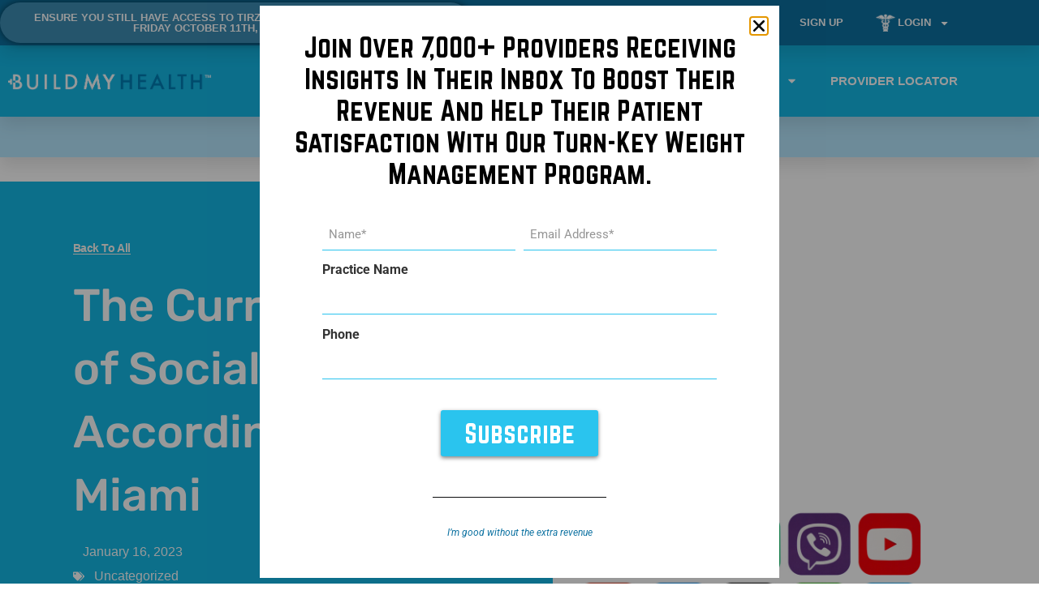

--- FILE ---
content_type: text/html; charset=UTF-8
request_url: https://www.buildmybod.com/the-current-state-of-social-media-according-to-dr-miami/
body_size: 40165
content:
<!doctype html>
<html lang="en-US">
<head>
	<meta charset="UTF-8">
<script>
var gform;gform||(document.addEventListener("gform_main_scripts_loaded",function(){gform.scriptsLoaded=!0}),document.addEventListener("gform/theme/scripts_loaded",function(){gform.themeScriptsLoaded=!0}),window.addEventListener("DOMContentLoaded",function(){gform.domLoaded=!0}),gform={domLoaded:!1,scriptsLoaded:!1,themeScriptsLoaded:!1,isFormEditor:()=>"function"==typeof InitializeEditor,callIfLoaded:function(o){return!(!gform.domLoaded||!gform.scriptsLoaded||!gform.themeScriptsLoaded&&!gform.isFormEditor()||(gform.isFormEditor()&&console.warn("The use of gform.initializeOnLoaded() is deprecated in the form editor context and will be removed in Gravity Forms 3.1."),o(),0))},initializeOnLoaded:function(o){gform.callIfLoaded(o)||(document.addEventListener("gform_main_scripts_loaded",()=>{gform.scriptsLoaded=!0,gform.callIfLoaded(o)}),document.addEventListener("gform/theme/scripts_loaded",()=>{gform.themeScriptsLoaded=!0,gform.callIfLoaded(o)}),window.addEventListener("DOMContentLoaded",()=>{gform.domLoaded=!0,gform.callIfLoaded(o)}))},hooks:{action:{},filter:{}},addAction:function(o,r,e,t){gform.addHook("action",o,r,e,t)},addFilter:function(o,r,e,t){gform.addHook("filter",o,r,e,t)},doAction:function(o){gform.doHook("action",o,arguments)},applyFilters:function(o){return gform.doHook("filter",o,arguments)},removeAction:function(o,r){gform.removeHook("action",o,r)},removeFilter:function(o,r,e){gform.removeHook("filter",o,r,e)},addHook:function(o,r,e,t,n){null==gform.hooks[o][r]&&(gform.hooks[o][r]=[]);var d=gform.hooks[o][r];null==n&&(n=r+"_"+d.length),gform.hooks[o][r].push({tag:n,callable:e,priority:t=null==t?10:t})},doHook:function(r,o,e){var t;if(e=Array.prototype.slice.call(e,1),null!=gform.hooks[r][o]&&((o=gform.hooks[r][o]).sort(function(o,r){return o.priority-r.priority}),o.forEach(function(o){"function"!=typeof(t=o.callable)&&(t=window[t]),"action"==r?t.apply(null,e):e[0]=t.apply(null,e)})),"filter"==r)return e[0]},removeHook:function(o,r,t,n){var e;null!=gform.hooks[o][r]&&(e=(e=gform.hooks[o][r]).filter(function(o,r,e){return!!(null!=n&&n!=o.tag||null!=t&&t!=o.priority)}),gform.hooks[o][r]=e)}});
</script>

	<meta name="viewport" content="width=device-width, initial-scale=1">
	<link rel="profile" href="https://gmpg.org/xfn/11">
	<title>The Current State of Social Media, According to Dr. Miami &#8211; BuildMyHealth</title>
<meta name='robots' content='max-image-preview:large' />
<script type='application/javascript'  id='pys-version-script'>console.log('PixelYourSite Free version 11.1.5.2');</script>
<link rel="alternate" type="application/rss+xml" title="BuildMyHealth &raquo; Feed" href="https://www.buildmybod.com/feed/" />
<link rel="alternate" title="oEmbed (JSON)" type="application/json+oembed" href="https://www.buildmybod.com/wp-json/oembed/1.0/embed?url=https%3A%2F%2Fwww.buildmybod.com%2Fthe-current-state-of-social-media-according-to-dr-miami%2F" />
<link rel="alternate" title="oEmbed (XML)" type="text/xml+oembed" href="https://www.buildmybod.com/wp-json/oembed/1.0/embed?url=https%3A%2F%2Fwww.buildmybod.com%2Fthe-current-state-of-social-media-according-to-dr-miami%2F&#038;format=xml" />
<style id='wp-img-auto-sizes-contain-inline-css'>
img:is([sizes=auto i],[sizes^="auto," i]){contain-intrinsic-size:3000px 1500px}
/*# sourceURL=wp-img-auto-sizes-contain-inline-css */
</style>
<style id='wp-emoji-styles-inline-css'>

	img.wp-smiley, img.emoji {
		display: inline !important;
		border: none !important;
		box-shadow: none !important;
		height: 1em !important;
		width: 1em !important;
		margin: 0 0.07em !important;
		vertical-align: -0.1em !important;
		background: none !important;
		padding: 0 !important;
	}
/*# sourceURL=wp-emoji-styles-inline-css */
</style>
<link rel='stylesheet' id='wp-block-library-css' href='https://www.buildmybod.com/wp-includes/css/dist/block-library/style.min.css?ver=6.9' media='all' />
<link rel='stylesheet' id='jet-engine-frontend-css' href='https://www.buildmybod.com/wp-content/plugins/jet-engine/assets/css/frontend.css?ver=3.8.2.1' media='all' />
<style id='global-styles-inline-css'>
:root{--wp--preset--aspect-ratio--square: 1;--wp--preset--aspect-ratio--4-3: 4/3;--wp--preset--aspect-ratio--3-4: 3/4;--wp--preset--aspect-ratio--3-2: 3/2;--wp--preset--aspect-ratio--2-3: 2/3;--wp--preset--aspect-ratio--16-9: 16/9;--wp--preset--aspect-ratio--9-16: 9/16;--wp--preset--color--black: #000000;--wp--preset--color--cyan-bluish-gray: #abb8c3;--wp--preset--color--white: #ffffff;--wp--preset--color--pale-pink: #f78da7;--wp--preset--color--vivid-red: #cf2e2e;--wp--preset--color--luminous-vivid-orange: #ff6900;--wp--preset--color--luminous-vivid-amber: #fcb900;--wp--preset--color--light-green-cyan: #7bdcb5;--wp--preset--color--vivid-green-cyan: #00d084;--wp--preset--color--pale-cyan-blue: #8ed1fc;--wp--preset--color--vivid-cyan-blue: #0693e3;--wp--preset--color--vivid-purple: #9b51e0;--wp--preset--gradient--vivid-cyan-blue-to-vivid-purple: linear-gradient(135deg,rgb(6,147,227) 0%,rgb(155,81,224) 100%);--wp--preset--gradient--light-green-cyan-to-vivid-green-cyan: linear-gradient(135deg,rgb(122,220,180) 0%,rgb(0,208,130) 100%);--wp--preset--gradient--luminous-vivid-amber-to-luminous-vivid-orange: linear-gradient(135deg,rgb(252,185,0) 0%,rgb(255,105,0) 100%);--wp--preset--gradient--luminous-vivid-orange-to-vivid-red: linear-gradient(135deg,rgb(255,105,0) 0%,rgb(207,46,46) 100%);--wp--preset--gradient--very-light-gray-to-cyan-bluish-gray: linear-gradient(135deg,rgb(238,238,238) 0%,rgb(169,184,195) 100%);--wp--preset--gradient--cool-to-warm-spectrum: linear-gradient(135deg,rgb(74,234,220) 0%,rgb(151,120,209) 20%,rgb(207,42,186) 40%,rgb(238,44,130) 60%,rgb(251,105,98) 80%,rgb(254,248,76) 100%);--wp--preset--gradient--blush-light-purple: linear-gradient(135deg,rgb(255,206,236) 0%,rgb(152,150,240) 100%);--wp--preset--gradient--blush-bordeaux: linear-gradient(135deg,rgb(254,205,165) 0%,rgb(254,45,45) 50%,rgb(107,0,62) 100%);--wp--preset--gradient--luminous-dusk: linear-gradient(135deg,rgb(255,203,112) 0%,rgb(199,81,192) 50%,rgb(65,88,208) 100%);--wp--preset--gradient--pale-ocean: linear-gradient(135deg,rgb(255,245,203) 0%,rgb(182,227,212) 50%,rgb(51,167,181) 100%);--wp--preset--gradient--electric-grass: linear-gradient(135deg,rgb(202,248,128) 0%,rgb(113,206,126) 100%);--wp--preset--gradient--midnight: linear-gradient(135deg,rgb(2,3,129) 0%,rgb(40,116,252) 100%);--wp--preset--font-size--small: 13px;--wp--preset--font-size--medium: 20px;--wp--preset--font-size--large: 36px;--wp--preset--font-size--x-large: 42px;--wp--preset--spacing--20: 0.44rem;--wp--preset--spacing--30: 0.67rem;--wp--preset--spacing--40: 1rem;--wp--preset--spacing--50: 1.5rem;--wp--preset--spacing--60: 2.25rem;--wp--preset--spacing--70: 3.38rem;--wp--preset--spacing--80: 5.06rem;--wp--preset--shadow--natural: 6px 6px 9px rgba(0, 0, 0, 0.2);--wp--preset--shadow--deep: 12px 12px 50px rgba(0, 0, 0, 0.4);--wp--preset--shadow--sharp: 6px 6px 0px rgba(0, 0, 0, 0.2);--wp--preset--shadow--outlined: 6px 6px 0px -3px rgb(255, 255, 255), 6px 6px rgb(0, 0, 0);--wp--preset--shadow--crisp: 6px 6px 0px rgb(0, 0, 0);}:root { --wp--style--global--content-size: 800px;--wp--style--global--wide-size: 1200px; }:where(body) { margin: 0; }.wp-site-blocks > .alignleft { float: left; margin-right: 2em; }.wp-site-blocks > .alignright { float: right; margin-left: 2em; }.wp-site-blocks > .aligncenter { justify-content: center; margin-left: auto; margin-right: auto; }:where(.wp-site-blocks) > * { margin-block-start: 24px; margin-block-end: 0; }:where(.wp-site-blocks) > :first-child { margin-block-start: 0; }:where(.wp-site-blocks) > :last-child { margin-block-end: 0; }:root { --wp--style--block-gap: 24px; }:root :where(.is-layout-flow) > :first-child{margin-block-start: 0;}:root :where(.is-layout-flow) > :last-child{margin-block-end: 0;}:root :where(.is-layout-flow) > *{margin-block-start: 24px;margin-block-end: 0;}:root :where(.is-layout-constrained) > :first-child{margin-block-start: 0;}:root :where(.is-layout-constrained) > :last-child{margin-block-end: 0;}:root :where(.is-layout-constrained) > *{margin-block-start: 24px;margin-block-end: 0;}:root :where(.is-layout-flex){gap: 24px;}:root :where(.is-layout-grid){gap: 24px;}.is-layout-flow > .alignleft{float: left;margin-inline-start: 0;margin-inline-end: 2em;}.is-layout-flow > .alignright{float: right;margin-inline-start: 2em;margin-inline-end: 0;}.is-layout-flow > .aligncenter{margin-left: auto !important;margin-right: auto !important;}.is-layout-constrained > .alignleft{float: left;margin-inline-start: 0;margin-inline-end: 2em;}.is-layout-constrained > .alignright{float: right;margin-inline-start: 2em;margin-inline-end: 0;}.is-layout-constrained > .aligncenter{margin-left: auto !important;margin-right: auto !important;}.is-layout-constrained > :where(:not(.alignleft):not(.alignright):not(.alignfull)){max-width: var(--wp--style--global--content-size);margin-left: auto !important;margin-right: auto !important;}.is-layout-constrained > .alignwide{max-width: var(--wp--style--global--wide-size);}body .is-layout-flex{display: flex;}.is-layout-flex{flex-wrap: wrap;align-items: center;}.is-layout-flex > :is(*, div){margin: 0;}body .is-layout-grid{display: grid;}.is-layout-grid > :is(*, div){margin: 0;}body{padding-top: 0px;padding-right: 0px;padding-bottom: 0px;padding-left: 0px;}a:where(:not(.wp-element-button)){text-decoration: underline;}:root :where(.wp-element-button, .wp-block-button__link){background-color: #32373c;border-width: 0;color: #fff;font-family: inherit;font-size: inherit;font-style: inherit;font-weight: inherit;letter-spacing: inherit;line-height: inherit;padding-top: calc(0.667em + 2px);padding-right: calc(1.333em + 2px);padding-bottom: calc(0.667em + 2px);padding-left: calc(1.333em + 2px);text-decoration: none;text-transform: inherit;}.has-black-color{color: var(--wp--preset--color--black) !important;}.has-cyan-bluish-gray-color{color: var(--wp--preset--color--cyan-bluish-gray) !important;}.has-white-color{color: var(--wp--preset--color--white) !important;}.has-pale-pink-color{color: var(--wp--preset--color--pale-pink) !important;}.has-vivid-red-color{color: var(--wp--preset--color--vivid-red) !important;}.has-luminous-vivid-orange-color{color: var(--wp--preset--color--luminous-vivid-orange) !important;}.has-luminous-vivid-amber-color{color: var(--wp--preset--color--luminous-vivid-amber) !important;}.has-light-green-cyan-color{color: var(--wp--preset--color--light-green-cyan) !important;}.has-vivid-green-cyan-color{color: var(--wp--preset--color--vivid-green-cyan) !important;}.has-pale-cyan-blue-color{color: var(--wp--preset--color--pale-cyan-blue) !important;}.has-vivid-cyan-blue-color{color: var(--wp--preset--color--vivid-cyan-blue) !important;}.has-vivid-purple-color{color: var(--wp--preset--color--vivid-purple) !important;}.has-black-background-color{background-color: var(--wp--preset--color--black) !important;}.has-cyan-bluish-gray-background-color{background-color: var(--wp--preset--color--cyan-bluish-gray) !important;}.has-white-background-color{background-color: var(--wp--preset--color--white) !important;}.has-pale-pink-background-color{background-color: var(--wp--preset--color--pale-pink) !important;}.has-vivid-red-background-color{background-color: var(--wp--preset--color--vivid-red) !important;}.has-luminous-vivid-orange-background-color{background-color: var(--wp--preset--color--luminous-vivid-orange) !important;}.has-luminous-vivid-amber-background-color{background-color: var(--wp--preset--color--luminous-vivid-amber) !important;}.has-light-green-cyan-background-color{background-color: var(--wp--preset--color--light-green-cyan) !important;}.has-vivid-green-cyan-background-color{background-color: var(--wp--preset--color--vivid-green-cyan) !important;}.has-pale-cyan-blue-background-color{background-color: var(--wp--preset--color--pale-cyan-blue) !important;}.has-vivid-cyan-blue-background-color{background-color: var(--wp--preset--color--vivid-cyan-blue) !important;}.has-vivid-purple-background-color{background-color: var(--wp--preset--color--vivid-purple) !important;}.has-black-border-color{border-color: var(--wp--preset--color--black) !important;}.has-cyan-bluish-gray-border-color{border-color: var(--wp--preset--color--cyan-bluish-gray) !important;}.has-white-border-color{border-color: var(--wp--preset--color--white) !important;}.has-pale-pink-border-color{border-color: var(--wp--preset--color--pale-pink) !important;}.has-vivid-red-border-color{border-color: var(--wp--preset--color--vivid-red) !important;}.has-luminous-vivid-orange-border-color{border-color: var(--wp--preset--color--luminous-vivid-orange) !important;}.has-luminous-vivid-amber-border-color{border-color: var(--wp--preset--color--luminous-vivid-amber) !important;}.has-light-green-cyan-border-color{border-color: var(--wp--preset--color--light-green-cyan) !important;}.has-vivid-green-cyan-border-color{border-color: var(--wp--preset--color--vivid-green-cyan) !important;}.has-pale-cyan-blue-border-color{border-color: var(--wp--preset--color--pale-cyan-blue) !important;}.has-vivid-cyan-blue-border-color{border-color: var(--wp--preset--color--vivid-cyan-blue) !important;}.has-vivid-purple-border-color{border-color: var(--wp--preset--color--vivid-purple) !important;}.has-vivid-cyan-blue-to-vivid-purple-gradient-background{background: var(--wp--preset--gradient--vivid-cyan-blue-to-vivid-purple) !important;}.has-light-green-cyan-to-vivid-green-cyan-gradient-background{background: var(--wp--preset--gradient--light-green-cyan-to-vivid-green-cyan) !important;}.has-luminous-vivid-amber-to-luminous-vivid-orange-gradient-background{background: var(--wp--preset--gradient--luminous-vivid-amber-to-luminous-vivid-orange) !important;}.has-luminous-vivid-orange-to-vivid-red-gradient-background{background: var(--wp--preset--gradient--luminous-vivid-orange-to-vivid-red) !important;}.has-very-light-gray-to-cyan-bluish-gray-gradient-background{background: var(--wp--preset--gradient--very-light-gray-to-cyan-bluish-gray) !important;}.has-cool-to-warm-spectrum-gradient-background{background: var(--wp--preset--gradient--cool-to-warm-spectrum) !important;}.has-blush-light-purple-gradient-background{background: var(--wp--preset--gradient--blush-light-purple) !important;}.has-blush-bordeaux-gradient-background{background: var(--wp--preset--gradient--blush-bordeaux) !important;}.has-luminous-dusk-gradient-background{background: var(--wp--preset--gradient--luminous-dusk) !important;}.has-pale-ocean-gradient-background{background: var(--wp--preset--gradient--pale-ocean) !important;}.has-electric-grass-gradient-background{background: var(--wp--preset--gradient--electric-grass) !important;}.has-midnight-gradient-background{background: var(--wp--preset--gradient--midnight) !important;}.has-small-font-size{font-size: var(--wp--preset--font-size--small) !important;}.has-medium-font-size{font-size: var(--wp--preset--font-size--medium) !important;}.has-large-font-size{font-size: var(--wp--preset--font-size--large) !important;}.has-x-large-font-size{font-size: var(--wp--preset--font-size--x-large) !important;}
:root :where(.wp-block-pullquote){font-size: 1.5em;line-height: 1.6;}
/*# sourceURL=global-styles-inline-css */
</style>
<link rel='stylesheet' id='menu-image-css' href='https://www.buildmybod.com/wp-content/plugins/menu-image/includes/css/menu-image.css?ver=3.13' media='all' />
<link rel='stylesheet' id='dashicons-css' href='https://www.buildmybod.com/wp-includes/css/dashicons.min.css?ver=6.9' media='all' />
<link rel='stylesheet' id='hello-elementor-css' href='https://www.buildmybod.com/wp-content/themes/hello-elementor/assets/css/reset.css?ver=3.4.5' media='all' />
<link rel='stylesheet' id='hello-elementor-theme-style-css' href='https://www.buildmybod.com/wp-content/themes/hello-elementor/assets/css/theme.css?ver=3.4.5' media='all' />
<link rel='stylesheet' id='hello-elementor-header-footer-css' href='https://www.buildmybod.com/wp-content/themes/hello-elementor/assets/css/header-footer.css?ver=3.4.5' media='all' />
<link rel='stylesheet' id='jet-menu-public-styles-css' href='https://www.buildmybod.com/wp-content/plugins/jet-menu/assets/public/css/public.css?ver=2.4.18' media='all' />
<link rel='stylesheet' id='e-animation-zoomIn-css' href='https://www.buildmybod.com/wp-content/plugins/elementor/assets/lib/animations/styles/zoomIn.min.css?ver=3.34.2' media='all' />
<link rel='stylesheet' id='elementor-frontend-css' href='https://www.buildmybod.com/wp-content/plugins/elementor/assets/css/frontend.min.css?ver=3.34.2' media='all' />
<style id='elementor-frontend-inline-css'>
.elementor-kit-6{--e-global-color-primary:#6EC1E4;--e-global-color-secondary:#54595F;--e-global-color-text:#7A7A7A;--e-global-color-accent:#61CE70;--e-global-color-02a2b62:#14B8E6;--e-global-color-7c047ac:#0C71A1;--e-global-color-a1fe79b:#B6E7FE;--e-global-color-b6b470d:#054986;--e-global-color-7ec1690:#054986;--e-global-color-b60ebc3:#021E36;--e-global-color-0337c81:#2AC4EE;--e-global-color-83bed2f:#3A5564;--e-global-color-1bd449f:#054985;--e-global-color-ecd712b:#4A4A4A;--e-global-color-e0dcfc1:#021E36;--e-global-color-b2a3c85:#0C71A1;--e-global-color-5f96dca:#14B8E6;--e-global-color-3cba09f:#01395C;--e-global-color-3e8288a:#FCEF00;--e-global-typography-primary-font-family:"Roboto";--e-global-typography-primary-font-weight:600;--e-global-typography-secondary-font-family:"Roboto Slab";--e-global-typography-secondary-font-weight:400;--e-global-typography-text-font-family:"Roboto";--e-global-typography-text-font-weight:400;--e-global-typography-accent-font-family:"Roboto";--e-global-typography-accent-font-weight:500;--e-global-typography-c444ebc-font-family:"Helvetica";--e-global-typography-c444ebc-font-size:13px;--e-global-typography-c444ebc-font-weight:600;--e-global-typography-c444ebc-text-transform:uppercase;--e-global-typography-2b1ebb1-font-family:"Norwester";--e-global-typography-2b1ebb1-font-size:45px;--e-global-typography-2b1ebb1-font-weight:400;--e-global-typography-2b1ebb1-text-transform:capitalize;--e-global-typography-2b1ebb1-line-height:1.2em;--e-global-typography-777e0ed-font-family:"Arial";--e-global-typography-777e0ed-font-size:24px;--e-global-typography-777e0ed-font-weight:300;--e-global-typography-e2bae20-font-family:"Norwester";--e-global-typography-e2bae20-font-size:24px;--e-global-typography-e2bae20-font-weight:300;--e-global-typography-e2bae20-line-height:33px;}.elementor-kit-6 e-page-transition{background-color:#FFBC7D;}.elementor-kit-6 a{color:#0C71A1;}.elementor-section.elementor-section-boxed > .elementor-container{max-width:1140px;}.e-con{--container-max-width:1140px;}.elementor-widget:not(:last-child){margin-block-end:20px;}.elementor-element{--widgets-spacing:20px 20px;--widgets-spacing-row:20px;--widgets-spacing-column:20px;}{}h1.entry-title{display:var(--page-title-display);}@media(max-width:1024px){.elementor-section.elementor-section-boxed > .elementor-container{max-width:1024px;}.e-con{--container-max-width:1024px;}}@media(max-width:767px){.elementor-section.elementor-section-boxed > .elementor-container{max-width:767px;}.e-con{--container-max-width:767px;}}/* Start Custom Fonts CSS */@font-face {
	font-family: 'Norwester';
	font-style: normal;
	font-weight: normal;
	font-display: auto;
	src: url('https://www.buildmybod.com/wp-content/uploads/2022/11/norwester.woff2') format('woff2');
}
/* End Custom Fonts CSS */
.elementor-16159 .elementor-element.elementor-element-57fd012a:not(.elementor-motion-effects-element-type-background), .elementor-16159 .elementor-element.elementor-element-57fd012a > .elementor-motion-effects-container > .elementor-motion-effects-layer{background-color:var( --e-global-color-7c047ac );}.elementor-16159 .elementor-element.elementor-element-57fd012a > .elementor-container{max-width:1200px;min-height:47px;}.elementor-16159 .elementor-element.elementor-element-57fd012a{box-shadow:0px 10px 20px 0px rgba(0,0,0,0.1);transition:background 0.3s, border 0.3s, border-radius 0.3s, box-shadow 0.3s;margin-top:0px;margin-bottom:0px;padding:0px 0px 0px 0px;z-index:12;}.elementor-16159 .elementor-element.elementor-element-57fd012a > .elementor-background-overlay{transition:background 0.3s, border-radius 0.3s, opacity 0.3s;}.elementor-bc-flex-widget .elementor-16159 .elementor-element.elementor-element-1b798043.elementor-column .elementor-widget-wrap{align-items:center;}.elementor-16159 .elementor-element.elementor-element-1b798043.elementor-column.elementor-element[data-element_type="column"] > .elementor-widget-wrap.elementor-element-populated{align-content:center;align-items:center;}.elementor-16159 .elementor-element.elementor-element-1b798043 > .elementor-element-populated{margin:0px 0px 0px 0px;--e-column-margin-right:0px;--e-column-margin-left:0px;padding:0px 20px 0px 0px;}.elementor-widget-button .elementor-button{background-color:var( --e-global-color-accent );font-family:var( --e-global-typography-accent-font-family ), Sans-serif;font-weight:var( --e-global-typography-accent-font-weight );}.elementor-16159 .elementor-element.elementor-element-f6ae890 .elementor-button{background-color:#3D8DB4;font-family:var( --e-global-typography-c444ebc-font-family ), Sans-serif;font-size:var( --e-global-typography-c444ebc-font-size );font-weight:var( --e-global-typography-c444ebc-font-weight );text-transform:var( --e-global-typography-c444ebc-text-transform );fill:#FFFFFF;color:#FFFFFF;box-shadow:0px 0px 10px 0px rgba(0,0,0,0.5);border-style:none;border-radius:100px 100px 100px 100px;}.elementor-widget-nav-menu .elementor-nav-menu .elementor-item{font-family:var( --e-global-typography-primary-font-family ), Sans-serif;font-weight:var( --e-global-typography-primary-font-weight );}.elementor-widget-nav-menu .elementor-nav-menu--main .elementor-item{color:var( --e-global-color-text );fill:var( --e-global-color-text );}.elementor-widget-nav-menu .elementor-nav-menu--main .elementor-item:hover,
					.elementor-widget-nav-menu .elementor-nav-menu--main .elementor-item.elementor-item-active,
					.elementor-widget-nav-menu .elementor-nav-menu--main .elementor-item.highlighted,
					.elementor-widget-nav-menu .elementor-nav-menu--main .elementor-item:focus{color:var( --e-global-color-accent );fill:var( --e-global-color-accent );}.elementor-widget-nav-menu .elementor-nav-menu--main:not(.e--pointer-framed) .elementor-item:before,
					.elementor-widget-nav-menu .elementor-nav-menu--main:not(.e--pointer-framed) .elementor-item:after{background-color:var( --e-global-color-accent );}.elementor-widget-nav-menu .e--pointer-framed .elementor-item:before,
					.elementor-widget-nav-menu .e--pointer-framed .elementor-item:after{border-color:var( --e-global-color-accent );}.elementor-widget-nav-menu{--e-nav-menu-divider-color:var( --e-global-color-text );}.elementor-widget-nav-menu .elementor-nav-menu--dropdown .elementor-item, .elementor-widget-nav-menu .elementor-nav-menu--dropdown  .elementor-sub-item{font-family:var( --e-global-typography-accent-font-family ), Sans-serif;font-weight:var( --e-global-typography-accent-font-weight );}.elementor-16159 .elementor-element.elementor-element-52327c71 > .elementor-widget-container:hover{--e-transform-scale:1.01;}.elementor-16159 .elementor-element.elementor-element-52327c71{z-index:12;--e-nav-menu-horizontal-menu-item-margin:calc( 0px / 2 );}.elementor-16159 .elementor-element.elementor-element-52327c71 .elementor-menu-toggle{margin:0 auto;}.elementor-16159 .elementor-element.elementor-element-52327c71 .elementor-nav-menu .elementor-item{font-family:"Helvetica", Sans-serif;font-size:13px;font-weight:600;text-transform:uppercase;}.elementor-16159 .elementor-element.elementor-element-52327c71 .elementor-nav-menu--main .elementor-item{color:#FFFFFF;fill:#FFFFFF;}.elementor-16159 .elementor-element.elementor-element-52327c71 .elementor-nav-menu--main .elementor-item:hover,
					.elementor-16159 .elementor-element.elementor-element-52327c71 .elementor-nav-menu--main .elementor-item.elementor-item-active,
					.elementor-16159 .elementor-element.elementor-element-52327c71 .elementor-nav-menu--main .elementor-item.highlighted,
					.elementor-16159 .elementor-element.elementor-element-52327c71 .elementor-nav-menu--main .elementor-item:focus{color:#FFFFFF;fill:#FFFFFF;}.elementor-16159 .elementor-element.elementor-element-52327c71 .elementor-nav-menu--main:not(.elementor-nav-menu--layout-horizontal) .elementor-nav-menu > li:not(:last-child){margin-bottom:0px;}.elementor-16159 .elementor-element.elementor-element-52327c71 .elementor-nav-menu--dropdown a, .elementor-16159 .elementor-element.elementor-element-52327c71 .elementor-menu-toggle{color:#FFFFFF;fill:#FFFFFF;}.elementor-16159 .elementor-element.elementor-element-52327c71 .elementor-nav-menu--dropdown{background-color:var( --e-global-color-5f96dca );}.elementor-16159 .elementor-element.elementor-element-52327c71 .elementor-nav-menu--dropdown li:not(:last-child){border-style:solid;border-color:#00000075;border-bottom-width:1px;}.elementor-16159 .elementor-element.elementor-element-4e0abcb2:not(.elementor-motion-effects-element-type-background), .elementor-16159 .elementor-element.elementor-element-4e0abcb2 > .elementor-motion-effects-container > .elementor-motion-effects-layer{background-color:#0C71A1;}.elementor-16159 .elementor-element.elementor-element-4e0abcb2 > .elementor-container{max-width:1200px;min-height:47px;}.elementor-16159 .elementor-element.elementor-element-4e0abcb2{box-shadow:0px 10px 20px 0px rgba(0,0,0,0.1);transition:background 0.3s, border 0.3s, border-radius 0.3s, box-shadow 0.3s;margin-top:0px;margin-bottom:0px;padding:0px 0px 0px 0px;z-index:10;}.elementor-16159 .elementor-element.elementor-element-4e0abcb2 > .elementor-background-overlay{transition:background 0.3s, border-radius 0.3s, opacity 0.3s;}.elementor-bc-flex-widget .elementor-16159 .elementor-element.elementor-element-233fc2b.elementor-column .elementor-widget-wrap{align-items:center;}.elementor-16159 .elementor-element.elementor-element-233fc2b.elementor-column.elementor-element[data-element_type="column"] > .elementor-widget-wrap.elementor-element-populated{align-content:center;align-items:center;}.elementor-16159 .elementor-element.elementor-element-233fc2b > .elementor-element-populated{margin:0px 0px 0px 0px;--e-column-margin-right:0px;--e-column-margin-left:0px;padding:0px 20px 0px 0px;}.elementor-16159 .elementor-element.elementor-element-3ca49e62 .elementor-nav-menu .elementor-item{font-family:"Helvetica", Sans-serif;font-size:13px;font-weight:600;text-transform:uppercase;}.elementor-16159 .elementor-element.elementor-element-3ca49e62 .elementor-nav-menu--main .elementor-item{color:#FFFFFF;fill:#FFFFFF;}.elementor-16159 .elementor-element.elementor-element-3ca49e62 .elementor-nav-menu--main .elementor-item:hover,
					.elementor-16159 .elementor-element.elementor-element-3ca49e62 .elementor-nav-menu--main .elementor-item.elementor-item-active,
					.elementor-16159 .elementor-element.elementor-element-3ca49e62 .elementor-nav-menu--main .elementor-item.highlighted,
					.elementor-16159 .elementor-element.elementor-element-3ca49e62 .elementor-nav-menu--main .elementor-item:focus{color:#FFFFFF;fill:#FFFFFF;}.elementor-16159 .elementor-element.elementor-element-3ca49e62{--e-nav-menu-horizontal-menu-item-margin:calc( 0px / 2 );}.elementor-16159 .elementor-element.elementor-element-3ca49e62 .elementor-nav-menu--main:not(.elementor-nav-menu--layout-horizontal) .elementor-nav-menu > li:not(:last-child){margin-bottom:0px;}.elementor-16159 .elementor-element.elementor-element-3ca49e62 .elementor-nav-menu--dropdown a, .elementor-16159 .elementor-element.elementor-element-3ca49e62 .elementor-menu-toggle{color:#FFFFFF;fill:#FFFFFF;}.elementor-16159 .elementor-element.elementor-element-3ca49e62 .elementor-nav-menu--dropdown{background-color:var( --e-global-color-5f96dca );}.elementor-16159 .elementor-element.elementor-element-3ca49e62 .elementor-nav-menu--dropdown li:not(:last-child){border-style:solid;border-color:#0000007A;border-bottom-width:1px;}.elementor-16159 .elementor-element.elementor-element-6a23e17d:not(.elementor-motion-effects-element-type-background), .elementor-16159 .elementor-element.elementor-element-6a23e17d > .elementor-motion-effects-container > .elementor-motion-effects-layer{background-color:var( --e-global-color-02a2b62 );}.elementor-16159 .elementor-element.elementor-element-6a23e17d > .elementor-container{max-width:1200px;min-height:87.5px;}.elementor-16159 .elementor-element.elementor-element-6a23e17d{box-shadow:0px 10px 20px 0px rgba(0,0,0,0.1);transition:background 0.3s, border 0.3s, border-radius 0.3s, box-shadow 0.3s;margin-top:0px;margin-bottom:0px;z-index:10;}.elementor-16159 .elementor-element.elementor-element-6a23e17d > .elementor-background-overlay{transition:background 0.3s, border-radius 0.3s, opacity 0.3s;}.elementor-bc-flex-widget .elementor-16159 .elementor-element.elementor-element-b815aef.elementor-column .elementor-widget-wrap{align-items:center;}.elementor-16159 .elementor-element.elementor-element-b815aef.elementor-column.elementor-element[data-element_type="column"] > .elementor-widget-wrap.elementor-element-populated{align-content:center;align-items:center;}.elementor-16159 .elementor-element.elementor-element-b815aef > .elementor-widget-wrap > .elementor-widget:not(.elementor-widget__width-auto):not(.elementor-widget__width-initial):not(:last-child):not(.elementor-absolute){margin-block-end:0px;}.elementor-widget-image .widget-image-caption{color:var( --e-global-color-text );font-family:var( --e-global-typography-text-font-family ), Sans-serif;font-weight:var( --e-global-typography-text-font-weight );}.elementor-16159 .elementor-element.elementor-element-45a3aa28{text-align:start;}.elementor-16159 .elementor-element.elementor-element-45a3aa28 img{width:250px;}.elementor-bc-flex-widget .elementor-16159 .elementor-element.elementor-element-2f974bd8.elementor-column .elementor-widget-wrap{align-items:center;}.elementor-16159 .elementor-element.elementor-element-2f974bd8.elementor-column.elementor-element[data-element_type="column"] > .elementor-widget-wrap.elementor-element-populated{align-content:center;align-items:center;}.elementor-16159 .elementor-element.elementor-element-2f974bd8 > .elementor-element-populated{padding:0px 0px 0px 0px;}.elementor-16159 .elementor-element.elementor-element-0094bce > .elementor-widget-container:hover{--e-transform-scale:1.01;}.elementor-16159 .elementor-element.elementor-element-0094bce{z-index:12;--e-nav-menu-horizontal-menu-item-margin:calc( 0px / 2 );}.elementor-16159 .elementor-element.elementor-element-0094bce .elementor-menu-toggle{margin:0 auto;}.elementor-16159 .elementor-element.elementor-element-0094bce .elementor-nav-menu .elementor-item{font-family:"Helvetica", Sans-serif;font-size:15px;font-weight:600;text-transform:uppercase;}.elementor-16159 .elementor-element.elementor-element-0094bce .elementor-nav-menu--main .elementor-item{color:#FFFFFF;fill:#FFFFFF;}.elementor-16159 .elementor-element.elementor-element-0094bce .elementor-nav-menu--main .elementor-item:hover,
					.elementor-16159 .elementor-element.elementor-element-0094bce .elementor-nav-menu--main .elementor-item.elementor-item-active,
					.elementor-16159 .elementor-element.elementor-element-0094bce .elementor-nav-menu--main .elementor-item.highlighted,
					.elementor-16159 .elementor-element.elementor-element-0094bce .elementor-nav-menu--main .elementor-item:focus{color:#FFFFFF;fill:#FFFFFF;}.elementor-16159 .elementor-element.elementor-element-0094bce .elementor-nav-menu--main:not(.elementor-nav-menu--layout-horizontal) .elementor-nav-menu > li:not(:last-child){margin-bottom:0px;}.elementor-16159 .elementor-element.elementor-element-0094bce .elementor-nav-menu--dropdown a, .elementor-16159 .elementor-element.elementor-element-0094bce .elementor-menu-toggle{color:#FFFFFF;fill:#FFFFFF;}.elementor-16159 .elementor-element.elementor-element-0094bce .elementor-nav-menu--dropdown{background-color:var( --e-global-color-b2a3c85 );border-radius:5px 5px 5px 5px;}.elementor-16159 .elementor-element.elementor-element-0094bce .elementor-nav-menu--dropdown a:hover,
					.elementor-16159 .elementor-element.elementor-element-0094bce .elementor-nav-menu--dropdown a:focus,
					.elementor-16159 .elementor-element.elementor-element-0094bce .elementor-nav-menu--dropdown a.elementor-item-active,
					.elementor-16159 .elementor-element.elementor-element-0094bce .elementor-nav-menu--dropdown a.highlighted{background-color:var( --e-global-color-b60ebc3 );}.elementor-16159 .elementor-element.elementor-element-0094bce .elementor-nav-menu--dropdown .elementor-item, .elementor-16159 .elementor-element.elementor-element-0094bce .elementor-nav-menu--dropdown  .elementor-sub-item{font-family:"Helvetica", Sans-serif;font-size:15px;font-weight:600;text-transform:uppercase;}.elementor-16159 .elementor-element.elementor-element-0094bce .elementor-nav-menu--dropdown li:first-child a{border-top-left-radius:5px;border-top-right-radius:5px;}.elementor-16159 .elementor-element.elementor-element-0094bce .elementor-nav-menu--dropdown li:last-child a{border-bottom-right-radius:5px;border-bottom-left-radius:5px;}.elementor-16159 .elementor-element.elementor-element-0094bce .elementor-nav-menu--dropdown li:not(:last-child){border-style:solid;border-color:#FFFFFF;border-bottom-width:0.5px;}.elementor-16159 .elementor-element.elementor-element-19df03b1:not(.elementor-motion-effects-element-type-background), .elementor-16159 .elementor-element.elementor-element-19df03b1 > .elementor-motion-effects-container > .elementor-motion-effects-layer{background-color:#14B8E6;}.elementor-16159 .elementor-element.elementor-element-19df03b1 > .elementor-container{max-width:1200px;min-height:87.5px;}.elementor-16159 .elementor-element.elementor-element-19df03b1{box-shadow:0px 10px 20px 0px rgba(0,0,0,0.1);transition:background 0.3s, border 0.3s, border-radius 0.3s, box-shadow 0.3s;margin-top:0px;margin-bottom:0px;z-index:10;}.elementor-16159 .elementor-element.elementor-element-19df03b1 > .elementor-background-overlay{transition:background 0.3s, border-radius 0.3s, opacity 0.3s;}.elementor-bc-flex-widget .elementor-16159 .elementor-element.elementor-element-38d094c0.elementor-column .elementor-widget-wrap{align-items:center;}.elementor-16159 .elementor-element.elementor-element-38d094c0.elementor-column.elementor-element[data-element_type="column"] > .elementor-widget-wrap.elementor-element-populated{align-content:center;align-items:center;}.elementor-16159 .elementor-element.elementor-element-38d094c0 > .elementor-widget-wrap > .elementor-widget:not(.elementor-widget__width-auto):not(.elementor-widget__width-initial):not(:last-child):not(.elementor-absolute){margin-block-end:0px;}.elementor-16159 .elementor-element.elementor-element-5f7c2395{text-align:start;}.elementor-16159 .elementor-element.elementor-element-5f7c2395 img{width:250px;}.elementor-16159 .elementor-element.elementor-element-1f01e4f .elementor-menu-toggle{margin:0 auto;}.elementor-16159 .elementor-element.elementor-element-1f01e4f .elementor-nav-menu .elementor-item{font-family:"Roboto", Sans-serif;font-weight:600;}.elementor-16159 .elementor-element.elementor-element-1f01e4f .elementor-nav-menu--main .elementor-item{color:var( --e-global-color-primary );fill:var( --e-global-color-primary );}.elementor-16159 .elementor-element.elementor-element-1f01e4f div.elementor-menu-toggle{color:#FFFFFF;}.elementor-16159 .elementor-element.elementor-element-1f01e4f div.elementor-menu-toggle svg{fill:#FFFFFF;}.elementor-16159 .elementor-element.elementor-element-5257ce66:not(.elementor-motion-effects-element-type-background), .elementor-16159 .elementor-element.elementor-element-5257ce66 > .elementor-motion-effects-container > .elementor-motion-effects-layer{background-color:#B6E7FE;}.elementor-16159 .elementor-element.elementor-element-5257ce66 > .elementor-container{max-width:1200px;min-height:50px;}.elementor-16159 .elementor-element.elementor-element-5257ce66{box-shadow:0px 10px 20px 0px rgba(0,0,0,0.1);transition:background 0.3s, border 0.3s, border-radius 0.3s, box-shadow 0.3s;margin-top:0px;margin-bottom:0px;}.elementor-16159 .elementor-element.elementor-element-5257ce66 > .elementor-background-overlay{transition:background 0.3s, border-radius 0.3s, opacity 0.3s;}.elementor-bc-flex-widget .elementor-16159 .elementor-element.elementor-element-538bedad.elementor-column .elementor-widget-wrap{align-items:center;}.elementor-16159 .elementor-element.elementor-element-538bedad.elementor-column.elementor-element[data-element_type="column"] > .elementor-widget-wrap.elementor-element-populated{align-content:center;align-items:center;}.elementor-16159 .elementor-element.elementor-element-538bedad > .elementor-element-populated{padding:0px 20px 0px 0px;}.elementor-16159 .elementor-element.elementor-element-73ec796 .elementor-button{background-color:#61CE7000;font-family:"Roboto Condensed", Sans-serif;font-size:18px;font-weight:700;text-transform:uppercase;line-height:18px;fill:#0C71A1;color:#0C71A1;border-style:solid;border-width:1px 1px 1px 1px;padding:10px 15px 10px 15px;}.elementor-16159 .elementor-element.elementor-element-73ec796 .elementor-button-content-wrapper{flex-direction:row;}.elementor-theme-builder-content-area{height:400px;}.elementor-location-header:before, .elementor-location-footer:before{content:"";display:table;clear:both;}@media(min-width:768px){.elementor-16159 .elementor-element.elementor-element-b815aef{width:26.5%;}.elementor-16159 .elementor-element.elementor-element-2f974bd8{width:73.5%;}}@media(max-width:1024px) and (min-width:768px){.elementor-16159 .elementor-element.elementor-element-1b798043{width:25%;}.elementor-16159 .elementor-element.elementor-element-233fc2b{width:25%;}.elementor-16159 .elementor-element.elementor-element-b815aef{width:50%;}.elementor-16159 .elementor-element.elementor-element-2f974bd8{width:25%;}.elementor-16159 .elementor-element.elementor-element-38d094c0{width:50%;}.elementor-16159 .elementor-element.elementor-element-538bedad{width:25%;}}@media(max-width:1024px){.elementor-16159 .elementor-element.elementor-element-1b798043 > .elementor-element-populated{padding:0% 0% 0% 5%;}.elementor-16159 .elementor-element.elementor-element-f6ae890 .elementor-button{font-size:var( --e-global-typography-c444ebc-font-size );}.elementor-16159 .elementor-element.elementor-element-233fc2b > .elementor-element-populated{padding:0% 0% 0% 5%;}.elementor-16159 .elementor-element.elementor-element-b815aef > .elementor-element-populated{padding:0% 0% 0% 5%;}.elementor-16159 .elementor-element.elementor-element-2f974bd8 > .elementor-element-populated{padding:0% 0% 0% 5%;}.elementor-16159 .elementor-element.elementor-element-38d094c0 > .elementor-element-populated{padding:0% 0% 0% 5%;}.elementor-16159 .elementor-element.elementor-element-538bedad > .elementor-element-populated{padding:0% 0% 0% 5%;}}@media(max-width:767px){.elementor-16159 .elementor-element.elementor-element-57fd012a{padding:0px 0px 0px 0px;}.elementor-16159 .elementor-element.elementor-element-1b798043{width:100%;}.elementor-16159 .elementor-element.elementor-element-1b798043 > .elementor-element-populated{padding:10px 10px 5px 10px;}.elementor-16159 .elementor-element.elementor-element-f6ae890 .elementor-button{font-size:var( --e-global-typography-c444ebc-font-size );}.elementor-16159 .elementor-element.elementor-element-4e0abcb2{padding:0px 0px 0px 0px;z-index:12;}.elementor-16159 .elementor-element.elementor-element-233fc2b{width:100%;}.elementor-16159 .elementor-element.elementor-element-233fc2b > .elementor-element-populated{padding:0px 0px 0px 0px;}.elementor-16159 .elementor-element.elementor-element-6a23e17d{padding:0px 0px 0px 0px;}.elementor-16159 .elementor-element.elementor-element-b815aef{width:70%;}.elementor-16159 .elementor-element.elementor-element-b815aef > .elementor-element-populated{padding:0px 0px 0px 20px;}.elementor-16159 .elementor-element.elementor-element-45a3aa28{text-align:start;}.elementor-16159 .elementor-element.elementor-element-45a3aa28 img{width:175px;}.elementor-16159 .elementor-element.elementor-element-2f974bd8{width:30%;}.elementor-16159 .elementor-element.elementor-element-2f974bd8 > .elementor-widget-wrap > .elementor-widget:not(.elementor-widget__width-auto):not(.elementor-widget__width-initial):not(:last-child):not(.elementor-absolute){margin-block-end:0px;}.elementor-16159 .elementor-element.elementor-element-2f974bd8 > .elementor-element-populated{padding:0px 0px 0px 0px;}.elementor-16159 .elementor-element.elementor-element-19df03b1{padding:0px 0px 0px 0px;}.elementor-16159 .elementor-element.elementor-element-38d094c0{width:75%;}.elementor-16159 .elementor-element.elementor-element-38d094c0.elementor-column > .elementor-widget-wrap{justify-content:center;}.elementor-16159 .elementor-element.elementor-element-38d094c0 > .elementor-element-populated{padding:0px 0px 0px 20px;}.elementor-16159 .elementor-element.elementor-element-5f7c2395{text-align:start;}.elementor-16159 .elementor-element.elementor-element-5f7c2395 img{width:227px;}.elementor-16159 .elementor-element.elementor-element-70e1bf4{width:20%;}.elementor-16159 .elementor-element.elementor-element-70e1bf4.elementor-column > .elementor-widget-wrap{justify-content:flex-end;}.elementor-16159 .elementor-element.elementor-element-1f01e4f .elementor-nav-menu .elementor-item{font-size:18px;}.elementor-16159 .elementor-element.elementor-element-1f01e4f .elementor-nav-menu--main .elementor-item{padding-top:6px;padding-bottom:6px;}.elementor-16159 .elementor-element.elementor-element-1f01e4f{--e-nav-menu-horizontal-menu-item-margin:calc( 0px / 2 );--nav-menu-icon-size:25px;}.elementor-16159 .elementor-element.elementor-element-1f01e4f .elementor-nav-menu--main:not(.elementor-nav-menu--layout-horizontal) .elementor-nav-menu > li:not(:last-child){margin-bottom:0px;}.elementor-16159 .elementor-element.elementor-element-5257ce66{padding:0px 0px 0px 0px;}.elementor-16159 .elementor-element.elementor-element-538bedad{width:100%;}.elementor-16159 .elementor-element.elementor-element-538bedad > .elementor-element-populated{padding:0px 0px 0px 0px;}}/* Start custom CSS for nav-menu, class: .elementor-element-52327c71 */.menu-image-title-before.menu-image-not-hovered img, .menu-image-hovered.menu-image-title-before .menu-image-hover-wrapper, .menu-image-title-after.menu-image-title {
    padding-left: 0px;
}
.menu-image-title-after.menu-image-not-hovered img, .menu-image-hovered.menu-image-title-after .menu-image-hover-wrapper, .menu-image-title-before.menu-image-title {
    padding-right: 3px;
}
li.login.menu-item.menu-item-type-custom.menu-item-object-custom.menu-item-67 {
    background: #3d8db4;
    border-radius: 100px;
}
li.login.menu-item.menu-item-type-custom.menu-item-object-custom.menu-item-16383 {
    background: #3d8db4;
    border-radius: 100px;
    margin-left: 5px;
}
.elementor-nav-menu--main .elementor-nav-menu a, .login .elementor-nav-menu--main .elementor-nav-menu a.highlighted, .elementor-nav-menu--main .elementor-nav-menu a:focus, .elementor-nav-menu--main .elementor-nav-menu a:hover {
    padding: 7px 20px !important;
}/* End custom CSS */
/* Start custom CSS for nav-menu, class: .elementor-element-3ca49e62 */.menu-image-title-before.menu-image-not-hovered img, .menu-image-hovered.menu-image-title-before .menu-image-hover-wrapper, .menu-image-title-after.menu-image-title {
    padding-left: 0px;
}
.menu-image-title-after.menu-image-not-hovered img, .menu-image-hovered.menu-image-title-after .menu-image-hover-wrapper, .menu-image-title-before.menu-image-title {
    padding-right: 3px;
}
li.login.menu-item.menu-item-type-custom.menu-item-object-custom.menu-item-67 {
    background: #3d8db4;
    border-radius: 100px;
}
.elementor-nav-menu--main .elementor-nav-menu a, .login .elementor-nav-menu--main .elementor-nav-menu a.highlighted, .elementor-nav-menu--main .elementor-nav-menu a:focus, .elementor-nav-menu--main .elementor-nav-menu a:hover {
    padding: 7px 20px !important;
}/* End custom CSS */
/* Start custom CSS for nav-menu, class: .elementor-element-0094bce */.menu-image-title-before.menu-image-not-hovered img, .menu-image-hovered.menu-image-title-before .menu-image-hover-wrapper, .menu-image-title-after.menu-image-title {
    padding-left: 0px;
}
.menu-image-title-after.menu-image-not-hovered img, .menu-image-hovered.menu-image-title-after .menu-image-hover-wrapper, .menu-image-title-before.menu-image-title {
    padding-right: 3px;
}
li.login.menu-item.menu-item-type-custom.menu-item-object-custom.menu-item-67 {
    background: #3d8db4;
    border-radius: 100px;
}
li.login.menu-item.menu-item-type-custom.menu-item-object-custom.menu-item-16383 {
    background: #3d8db4;
    border-radius: 100px;
    margin-left: 5px;
}
.elementor-nav-menu--main .elementor-nav-menu a, .login .elementor-nav-menu--main .elementor-nav-menu a.highlighted, .elementor-nav-menu--main .elementor-nav-menu a:focus, .elementor-nav-menu--main .elementor-nav-menu a:hover {
    padding: 7px 20px !important;
}
.primarymenu a.elementor-sub-item {
    min-width: 230px;
}/* End custom CSS */
.elementor-16256 .elementor-element.elementor-element-68c65a04:not(.elementor-motion-effects-element-type-background), .elementor-16256 .elementor-element.elementor-element-68c65a04 > .elementor-motion-effects-container > .elementor-motion-effects-layer{background-color:var( --e-global-color-02a2b62 );}.elementor-16256 .elementor-element.elementor-element-68c65a04 > .elementor-container{min-height:250px;}.elementor-16256 .elementor-element.elementor-element-68c65a04{transition:background 0.3s, border 0.3s, border-radius 0.3s, box-shadow 0.3s;padding:50px 50px 20px 50px;}.elementor-16256 .elementor-element.elementor-element-68c65a04 > .elementor-background-overlay{transition:background 0.3s, border-radius 0.3s, opacity 0.3s;}.elementor-16256 .elementor-element.elementor-element-56f56c5a > .elementor-widget-wrap > .elementor-widget:not(.elementor-widget__width-auto):not(.elementor-widget__width-initial):not(:last-child):not(.elementor-absolute){margin-block-end:10px;}.elementor-16256 .elementor-element.elementor-element-56f56c5a > .elementor-element-populated{margin:0px 80px 0px 0px;--e-column-margin-right:80px;--e-column-margin-left:0px;}.elementor-widget-theme-site-logo .widget-image-caption{color:var( --e-global-color-text );font-family:var( --e-global-typography-text-font-family ), Sans-serif;font-weight:var( --e-global-typography-text-font-weight );}.elementor-16256 .elementor-element.elementor-element-713c59ba{text-align:start;}.elementor-16256 .elementor-element.elementor-element-713c59ba img{width:20vw;}.elementor-16256 .elementor-element.elementor-element-1303ceb6{--spacer-size:50px;}.elementor-widget-icon-list .elementor-icon-list-item:not(:last-child):after{border-color:var( --e-global-color-text );}.elementor-widget-icon-list .elementor-icon-list-icon i{color:var( --e-global-color-primary );}.elementor-widget-icon-list .elementor-icon-list-icon svg{fill:var( --e-global-color-primary );}.elementor-widget-icon-list .elementor-icon-list-item > .elementor-icon-list-text, .elementor-widget-icon-list .elementor-icon-list-item > a{font-family:var( --e-global-typography-text-font-family ), Sans-serif;font-weight:var( --e-global-typography-text-font-weight );}.elementor-widget-icon-list .elementor-icon-list-text{color:var( --e-global-color-secondary );}.elementor-16256 .elementor-element.elementor-element-6837312e .elementor-icon-list-items:not(.elementor-inline-items) .elementor-icon-list-item:not(:last-child){padding-block-end:calc(19px/2);}.elementor-16256 .elementor-element.elementor-element-6837312e .elementor-icon-list-items:not(.elementor-inline-items) .elementor-icon-list-item:not(:first-child){margin-block-start:calc(19px/2);}.elementor-16256 .elementor-element.elementor-element-6837312e .elementor-icon-list-items.elementor-inline-items .elementor-icon-list-item{margin-inline:calc(19px/2);}.elementor-16256 .elementor-element.elementor-element-6837312e .elementor-icon-list-items.elementor-inline-items{margin-inline:calc(-19px/2);}.elementor-16256 .elementor-element.elementor-element-6837312e .elementor-icon-list-items.elementor-inline-items .elementor-icon-list-item:after{inset-inline-end:calc(-19px/2);}.elementor-16256 .elementor-element.elementor-element-6837312e .elementor-icon-list-item:not(:last-child):after{content:"";height:86%;border-color:#FFFFFF;}.elementor-16256 .elementor-element.elementor-element-6837312e .elementor-icon-list-items:not(.elementor-inline-items) .elementor-icon-list-item:not(:last-child):after{border-block-start-style:solid;border-block-start-width:1px;}.elementor-16256 .elementor-element.elementor-element-6837312e .elementor-icon-list-items.elementor-inline-items .elementor-icon-list-item:not(:last-child):after{border-inline-start-style:solid;}.elementor-16256 .elementor-element.elementor-element-6837312e .elementor-inline-items .elementor-icon-list-item:not(:last-child):after{border-inline-start-width:1px;}.elementor-16256 .elementor-element.elementor-element-6837312e .elementor-icon-list-icon i{transition:color 0.3s;}.elementor-16256 .elementor-element.elementor-element-6837312e .elementor-icon-list-icon svg{transition:fill 0.3s;}.elementor-16256 .elementor-element.elementor-element-6837312e{--e-icon-list-icon-size:0px;--icon-vertical-offset:0px;}.elementor-16256 .elementor-element.elementor-element-6837312e .elementor-icon-list-icon{padding-inline-end:0px;}.elementor-16256 .elementor-element.elementor-element-6837312e .elementor-icon-list-item > .elementor-icon-list-text, .elementor-16256 .elementor-element.elementor-element-6837312e .elementor-icon-list-item > a{font-family:"Avenir-Black", Sans-serif;font-size:20px;font-weight:600;text-transform:uppercase;font-style:normal;}.elementor-16256 .elementor-element.elementor-element-6837312e .elementor-icon-list-text{color:#FFFFFF;transition:color 0.3s;}.elementor-bc-flex-widget .elementor-16256 .elementor-element.elementor-element-47185f06.elementor-column .elementor-widget-wrap{align-items:flex-start;}.elementor-16256 .elementor-element.elementor-element-47185f06.elementor-column.elementor-element[data-element_type="column"] > .elementor-widget-wrap.elementor-element-populated{align-content:flex-start;align-items:flex-start;}.elementor-widget-image .widget-image-caption{color:var( --e-global-color-text );font-family:var( --e-global-typography-text-font-family ), Sans-serif;font-weight:var( --e-global-typography-text-font-weight );}.elementor-16256 .elementor-element.elementor-element-352b3e1e > .elementor-container > .elementor-column > .elementor-widget-wrap{align-content:center;align-items:center;}.elementor-16256 .elementor-element.elementor-element-352b3e1e:not(.elementor-motion-effects-element-type-background), .elementor-16256 .elementor-element.elementor-element-352b3e1e > .elementor-motion-effects-container > .elementor-motion-effects-layer{background-color:#0C71A1;}.elementor-16256 .elementor-element.elementor-element-352b3e1e > .elementor-container{min-height:100px;}.elementor-16256 .elementor-element.elementor-element-352b3e1e{border-style:solid;border-width:1px 0px 0px 0px;border-color:rgba(255,255,255,0.19);transition:background 0.3s, border 0.3s, border-radius 0.3s, box-shadow 0.3s;}.elementor-16256 .elementor-element.elementor-element-352b3e1e > .elementor-background-overlay{transition:background 0.3s, border-radius 0.3s, opacity 0.3s;}.elementor-widget-heading .elementor-heading-title{font-family:var( --e-global-typography-primary-font-family ), Sans-serif;font-weight:var( --e-global-typography-primary-font-weight );color:var( --e-global-color-primary );}.elementor-16256 .elementor-element.elementor-element-a727077{text-align:start;}.elementor-16256 .elementor-element.elementor-element-a727077 .elementor-heading-title{font-size:14px;font-weight:300;color:#FFFFFF;}.elementor-16256 .elementor-element.elementor-element-74db2bd1 .elementor-icon-list-items:not(.elementor-inline-items) .elementor-icon-list-item:not(:last-child){padding-block-end:calc(19px/2);}.elementor-16256 .elementor-element.elementor-element-74db2bd1 .elementor-icon-list-items:not(.elementor-inline-items) .elementor-icon-list-item:not(:first-child){margin-block-start:calc(19px/2);}.elementor-16256 .elementor-element.elementor-element-74db2bd1 .elementor-icon-list-items.elementor-inline-items .elementor-icon-list-item{margin-inline:calc(19px/2);}.elementor-16256 .elementor-element.elementor-element-74db2bd1 .elementor-icon-list-items.elementor-inline-items{margin-inline:calc(-19px/2);}.elementor-16256 .elementor-element.elementor-element-74db2bd1 .elementor-icon-list-items.elementor-inline-items .elementor-icon-list-item:after{inset-inline-end:calc(-19px/2);}.elementor-16256 .elementor-element.elementor-element-74db2bd1 .elementor-icon-list-item:not(:last-child):after{content:"";height:86%;border-color:#FFFFFF;}.elementor-16256 .elementor-element.elementor-element-74db2bd1 .elementor-icon-list-items:not(.elementor-inline-items) .elementor-icon-list-item:not(:last-child):after{border-block-start-style:solid;border-block-start-width:1px;}.elementor-16256 .elementor-element.elementor-element-74db2bd1 .elementor-icon-list-items.elementor-inline-items .elementor-icon-list-item:not(:last-child):after{border-inline-start-style:solid;}.elementor-16256 .elementor-element.elementor-element-74db2bd1 .elementor-inline-items .elementor-icon-list-item:not(:last-child):after{border-inline-start-width:1px;}.elementor-16256 .elementor-element.elementor-element-74db2bd1 .elementor-icon-list-icon i{transition:color 0.3s;}.elementor-16256 .elementor-element.elementor-element-74db2bd1 .elementor-icon-list-icon svg{transition:fill 0.3s;}.elementor-16256 .elementor-element.elementor-element-74db2bd1{--e-icon-list-icon-size:0px;--icon-vertical-offset:0px;}.elementor-16256 .elementor-element.elementor-element-74db2bd1 .elementor-icon-list-icon{padding-inline-end:0px;}.elementor-16256 .elementor-element.elementor-element-74db2bd1 .elementor-icon-list-item > .elementor-icon-list-text, .elementor-16256 .elementor-element.elementor-element-74db2bd1 .elementor-icon-list-item > a{font-size:14px;font-weight:300;}.elementor-16256 .elementor-element.elementor-element-74db2bd1 .elementor-icon-list-text{color:#FFFFFF;transition:color 0.3s;}.elementor-16256 .elementor-element.elementor-element-6ad057e0{--grid-template-columns:repeat(0, auto);--icon-size:30px;--grid-column-gap:8px;--grid-row-gap:0px;}.elementor-16256 .elementor-element.elementor-element-6ad057e0 .elementor-widget-container{text-align:right;}.elementor-16256 .elementor-element.elementor-element-6ad057e0 > .elementor-widget-container{padding:0px 0px 0px 0px;}.elementor-16256 .elementor-element.elementor-element-6ad057e0 .elementor-social-icon{background-color:#FFFFFF;--icon-padding:0.2em;}.elementor-16256 .elementor-element.elementor-element-6ad057e0 .elementor-social-icon i{color:#0C71A1;}.elementor-16256 .elementor-element.elementor-element-6ad057e0 .elementor-social-icon svg{fill:#0C71A1;}.elementor-16256 .elementor-element.elementor-element-6ad057e0 .elementor-social-icon:hover{background-color:#ffffff;}.elementor-16256 .elementor-element.elementor-element-6ad057e0 .elementor-social-icon:hover i{color:#001c38;}.elementor-16256 .elementor-element.elementor-element-6ad057e0 .elementor-social-icon:hover svg{fill:#001c38;}.elementor-theme-builder-content-area{height:400px;}.elementor-location-header:before, .elementor-location-footer:before{content:"";display:table;clear:both;}@media(max-width:1024px){.elementor-16256 .elementor-element.elementor-element-68c65a04{padding:50px 20px 50px 20px;}.elementor-16256 .elementor-element.elementor-element-56f56c5a > .elementor-element-populated{margin:0% 15% 0% 0%;--e-column-margin-right:15%;--e-column-margin-left:0%;}.elementor-16256 .elementor-element.elementor-element-6837312e .elementor-icon-list-item > .elementor-icon-list-text, .elementor-16256 .elementor-element.elementor-element-6837312e .elementor-icon-list-item > a{font-size:13px;}.elementor-16256 .elementor-element.elementor-element-47185f06 > .elementor-element-populated{margin:0px 0px 0px 0px;--e-column-margin-right:0px;--e-column-margin-left:0px;}.elementor-16256 .elementor-element.elementor-element-352b3e1e{padding:10px 20px 10px 20px;}.elementor-16256 .elementor-element.elementor-element-74db2bd1 .elementor-icon-list-item > .elementor-icon-list-text, .elementor-16256 .elementor-element.elementor-element-74db2bd1 .elementor-icon-list-item > a{font-size:13px;}.elementor-16256 .elementor-element.elementor-element-6ad057e0{--icon-size:10px;}}@media(max-width:767px){.elementor-16256 .elementor-element.elementor-element-68c65a04{padding:35px 20px 35px 20px;}.elementor-16256 .elementor-element.elementor-element-56f56c5a{width:100%;}.elementor-16256 .elementor-element.elementor-element-56f56c5a > .elementor-element-populated{margin:0px 0px 50px 0px;--e-column-margin-right:0px;--e-column-margin-left:0px;padding:0px 0px 0px 0px;}.elementor-16256 .elementor-element.elementor-element-713c59ba{text-align:center;}.elementor-16256 .elementor-element.elementor-element-713c59ba img{width:100%;}.elementor-16256 .elementor-element.elementor-element-1303ceb6{--spacer-size:0px;}.elementor-16256 .elementor-element.elementor-element-6837312e > .elementor-widget-container{padding:7px 0px 0px 0px;}.elementor-16256 .elementor-element.elementor-element-6837312e .elementor-icon-list-item > .elementor-icon-list-text, .elementor-16256 .elementor-element.elementor-element-6837312e .elementor-icon-list-item > a{font-size:13px;}.elementor-16256 .elementor-element.elementor-element-47185f06{width:100%;}.elementor-16256 .elementor-element.elementor-element-47185f06 > .elementor-element-populated{padding:0px 0px 0px 0px;}.elementor-16256 .elementor-element.elementor-element-352b3e1e{padding:30px 20px 20px 20px;}.elementor-16256 .elementor-element.elementor-element-6e1a08e > .elementor-element-populated{margin:0px 0px 0px 0px;--e-column-margin-right:0px;--e-column-margin-left:0px;padding:0px 0px 0px 0px;}.elementor-16256 .elementor-element.elementor-element-a727077{text-align:center;}.elementor-16256 .elementor-element.elementor-element-37b4a959 > .elementor-element-populated{margin:0px 0px 0px 0px;--e-column-margin-right:0px;--e-column-margin-left:0px;padding:0px 0px 0px 0px;}.elementor-16256 .elementor-element.elementor-element-74db2bd1 > .elementor-widget-container{padding:7px 0px 0px 0px;}.elementor-16256 .elementor-element.elementor-element-74db2bd1 .elementor-icon-list-item > .elementor-icon-list-text, .elementor-16256 .elementor-element.elementor-element-74db2bd1 .elementor-icon-list-item > a{font-size:13px;}.elementor-16256 .elementor-element.elementor-element-6ad057e0 .elementor-widget-container{text-align:center;}.elementor-16256 .elementor-element.elementor-element-6ad057e0{--icon-size:16px;}}@media(min-width:768px){.elementor-16256 .elementor-element.elementor-element-56f56c5a{width:70.351%;}.elementor-16256 .elementor-element.elementor-element-47185f06{width:29.605%;}.elementor-16256 .elementor-element.elementor-element-6e1a08e{width:24.297%;}.elementor-16256 .elementor-element.elementor-element-37b4a959{width:42.035%;}}@media(max-width:1024px) and (min-width:768px){.elementor-16256 .elementor-element.elementor-element-56f56c5a{width:35%;}.elementor-16256 .elementor-element.elementor-element-47185f06{width:20%;}}/* Start Custom Fonts CSS */@font-face {
	font-family: 'Avenir-Black';
	font-style: normal;
	font-weight: normal;
	font-display: auto;
	src: url('https://www.buildmybod.com/wp-content/uploads/2022/11/Avenir-Black.woff2') format('woff2');
}
/* End Custom Fonts CSS */
.elementor-15843 .elementor-element.elementor-element-192226a9 > .elementor-container > .elementor-column > .elementor-widget-wrap{align-content:flex-end;align-items:flex-end;}.elementor-15843 .elementor-element.elementor-element-192226a9 > .elementor-container{min-height:50vh;}.elementor-15843 .elementor-element.elementor-element-192226a9{margin-top:30px;margin-bottom:0px;}.elementor-15843 .elementor-element.elementor-element-2446fbab:not(.elementor-motion-effects-element-type-background) > .elementor-widget-wrap, .elementor-15843 .elementor-element.elementor-element-2446fbab > .elementor-widget-wrap > .elementor-motion-effects-container > .elementor-motion-effects-layer{background-color:#14B8E6;}.elementor-15843 .elementor-element.elementor-element-2446fbab > .elementor-element-populated{transition:background 0.3s, border 0.3s, border-radius 0.3s, box-shadow 0.3s;padding:0% 30% 5% 10%;}.elementor-15843 .elementor-element.elementor-element-2446fbab > .elementor-element-populated > .elementor-background-overlay{transition:background 0.3s, border-radius 0.3s, opacity 0.3s;}.elementor-15843 .elementor-element.elementor-element-4875227d{--spacer-size:50px;}.elementor-widget-button .elementor-button{background-color:var( --e-global-color-accent );font-family:var( --e-global-typography-accent-font-family ), Sans-serif;font-weight:var( --e-global-typography-accent-font-weight );}.elementor-15843 .elementor-element.elementor-element-1fb66160 .elementor-button{background-color:rgba(2, 1, 1, 0);font-family:"Helvetica", Sans-serif;font-size:14px;font-weight:700;text-transform:capitalize;letter-spacing:-0.45px;fill:#FFFAF5;color:#FFFAF5;border-style:solid;border-width:0px 0px 1px 0px;border-color:#FFFAF5;border-radius:0px 0px 0px 0px;padding:0px 0px 0px 0px;}.elementor-15843 .elementor-element.elementor-element-1fb66160 .elementor-button:hover, .elementor-15843 .elementor-element.elementor-element-1fb66160 .elementor-button:focus{background-color:rgba(2, 1, 1, 0);}.elementor-widget-theme-post-title .elementor-heading-title{font-family:var( --e-global-typography-primary-font-family ), Sans-serif;font-weight:var( --e-global-typography-primary-font-weight );color:var( --e-global-color-primary );}.elementor-15843 .elementor-element.elementor-element-132f5233 .elementor-heading-title{font-family:"Rubik", Sans-serif;font-size:3.5em;font-weight:500;line-height:1.4em;color:#FFFFFF;}.elementor-widget-post-info .elementor-icon-list-item:not(:last-child):after{border-color:var( --e-global-color-text );}.elementor-widget-post-info .elementor-icon-list-icon i{color:var( --e-global-color-primary );}.elementor-widget-post-info .elementor-icon-list-icon svg{fill:var( --e-global-color-primary );}.elementor-widget-post-info .elementor-icon-list-text, .elementor-widget-post-info .elementor-icon-list-text a{color:var( --e-global-color-secondary );}.elementor-widget-post-info .elementor-icon-list-item{font-family:var( --e-global-typography-text-font-family ), Sans-serif;font-weight:var( --e-global-typography-text-font-weight );}.elementor-15843 .elementor-element.elementor-element-140114e0 .elementor-icon-list-items:not(.elementor-inline-items) .elementor-icon-list-item:not(:last-child){padding-bottom:calc(8px/2);}.elementor-15843 .elementor-element.elementor-element-140114e0 .elementor-icon-list-items:not(.elementor-inline-items) .elementor-icon-list-item:not(:first-child){margin-top:calc(8px/2);}.elementor-15843 .elementor-element.elementor-element-140114e0 .elementor-icon-list-items.elementor-inline-items .elementor-icon-list-item{margin-right:calc(8px/2);margin-left:calc(8px/2);}.elementor-15843 .elementor-element.elementor-element-140114e0 .elementor-icon-list-items.elementor-inline-items{margin-right:calc(-8px/2);margin-left:calc(-8px/2);}body.rtl .elementor-15843 .elementor-element.elementor-element-140114e0 .elementor-icon-list-items.elementor-inline-items .elementor-icon-list-item:after{left:calc(-8px/2);}body:not(.rtl) .elementor-15843 .elementor-element.elementor-element-140114e0 .elementor-icon-list-items.elementor-inline-items .elementor-icon-list-item:after{right:calc(-8px/2);}.elementor-15843 .elementor-element.elementor-element-140114e0 .elementor-icon-list-icon i{color:#FFFFFF;font-size:14px;}.elementor-15843 .elementor-element.elementor-element-140114e0 .elementor-icon-list-icon svg{fill:#FFFFFF;--e-icon-list-icon-size:14px;}.elementor-15843 .elementor-element.elementor-element-140114e0 .elementor-icon-list-icon{width:14px;}body:not(.rtl) .elementor-15843 .elementor-element.elementor-element-140114e0 .elementor-icon-list-text{padding-left:12px;}body.rtl .elementor-15843 .elementor-element.elementor-element-140114e0 .elementor-icon-list-text{padding-right:12px;}.elementor-15843 .elementor-element.elementor-element-140114e0 .elementor-icon-list-text, .elementor-15843 .elementor-element.elementor-element-140114e0 .elementor-icon-list-text a{color:#FFFFFF;}.elementor-15843 .elementor-element.elementor-element-140114e0 .elementor-icon-list-item{font-family:"Helvetica", Sans-serif;font-size:16px;font-weight:300;text-transform:capitalize;line-height:22px;letter-spacing:0px;}.elementor-15843 .elementor-element.elementor-element-1849a928{--spacer-size:50px;}.elementor-15843 .elementor-element.elementor-element-454477ed > .elementor-element-populated{margin:0% 30% 0% 0%;--e-column-margin-right:30%;--e-column-margin-left:0%;}.elementor-widget-theme-post-featured-image .widget-image-caption{color:var( --e-global-color-text );font-family:var( --e-global-typography-text-font-family ), Sans-serif;font-weight:var( --e-global-typography-text-font-weight );}.elementor-15843 .elementor-element.elementor-element-6c4110cf > .elementor-widget-container{margin:0% 0% -25% -80%;}.elementor-15843 .elementor-element.elementor-element-544b9ccc > .elementor-container{max-width:1400px;}.elementor-15843 .elementor-element.elementor-element-544b9ccc{margin-top:180px;margin-bottom:0px;}.elementor-15843 .elementor-element.elementor-element-4df8cd3 > .elementor-widget-wrap > .elementor-widget:not(.elementor-widget__width-auto):not(.elementor-widget__width-initial):not(:last-child):not(.elementor-absolute){margin-block-end:50px;}.elementor-15843 .elementor-element.elementor-element-4df8cd3 > .elementor-element-populated{padding:0px 60px 0px 20px;}.elementor-widget-theme-post-content{color:var( --e-global-color-text );font-family:var( --e-global-typography-text-font-family ), Sans-serif;font-weight:var( --e-global-typography-text-font-weight );}.elementor-15843 .elementor-element.elementor-element-35640ece{color:#0c0c0c;font-family:"Rubik", Sans-serif;font-size:18px;font-weight:300;}.elementor-15843 .elementor-element.elementor-element-4f22e664{margin-top:30px;margin-bottom:80px;}.elementor-bc-flex-widget .elementor-15843 .elementor-element.elementor-element-2ba10bcf.elementor-column .elementor-widget-wrap{align-items:center;}.elementor-15843 .elementor-element.elementor-element-2ba10bcf.elementor-column.elementor-element[data-element_type="column"] > .elementor-widget-wrap.elementor-element-populated{align-content:center;align-items:center;}.elementor-widget-heading .elementor-heading-title{font-family:var( --e-global-typography-primary-font-family ), Sans-serif;font-weight:var( --e-global-typography-primary-font-weight );color:var( --e-global-color-primary );}.elementor-15843 .elementor-element.elementor-element-57574645 .elementor-heading-title{font-family:"Rubik", Sans-serif;font-size:22px;font-weight:500;color:#0c0c0c;}.elementor-bc-flex-widget .elementor-15843 .elementor-element.elementor-element-2fd59117.elementor-column .elementor-widget-wrap{align-items:center;}.elementor-15843 .elementor-element.elementor-element-2fd59117.elementor-column.elementor-element[data-element_type="column"] > .elementor-widget-wrap.elementor-element-populated{align-content:center;align-items:center;}.elementor-15843 .elementor-element.elementor-element-2fd59117 > .elementor-element-populated{padding:0px 0px 0px 0px;}.elementor-15843 .elementor-element.elementor-element-3fb569ef{--alignment:left;--grid-side-margin:20px;--grid-column-gap:20px;--grid-row-gap:0px;--grid-bottom-margin:0px;}.elementor-15843 .elementor-element.elementor-element-3fb569ef .elementor-share-btn{font-size:calc(1px * 10);}.elementor-15843 .elementor-element.elementor-element-3fb569ef .elementor-share-btn__icon{--e-share-buttons-icon-size:1.6em;}.elementor-15843 .elementor-element.elementor-element-3fb569ef .elementor-share-btn__title{font-family:"Rubik", Sans-serif;font-size:16px;font-weight:200;}.elementor-widget-author-box .elementor-author-box__name{color:var( --e-global-color-secondary );font-family:var( --e-global-typography-primary-font-family ), Sans-serif;font-weight:var( --e-global-typography-primary-font-weight );}.elementor-widget-author-box .elementor-author-box__bio{color:var( --e-global-color-text );font-family:var( --e-global-typography-text-font-family ), Sans-serif;font-weight:var( --e-global-typography-text-font-weight );}.elementor-widget-author-box .elementor-author-box__button{color:var( --e-global-color-secondary );border-color:var( --e-global-color-secondary );font-family:var( --e-global-typography-accent-font-family ), Sans-serif;font-weight:var( --e-global-typography-accent-font-weight );}.elementor-widget-author-box .elementor-author-box__button:hover{border-color:var( --e-global-color-secondary );color:var( --e-global-color-secondary );}.elementor-15843 .elementor-element.elementor-element-216b819f > .elementor-widget-container{margin:0px 0px 80px 0px;padding:3% 35% 3% 0%;border-style:solid;border-width:1px 0px 1px 0px;border-color:#dddddd;}.elementor-15843 .elementor-element.elementor-element-216b819f .elementor-author-box__avatar img{width:100px;height:100px;}body.rtl .elementor-15843 .elementor-element.elementor-element-216b819f.elementor-author-box--layout-image-left .elementor-author-box__avatar,
					 body:not(.rtl) .elementor-15843 .elementor-element.elementor-element-216b819f:not(.elementor-author-box--layout-image-above) .elementor-author-box__avatar{margin-right:50px;margin-left:0;}body:not(.rtl) .elementor-15843 .elementor-element.elementor-element-216b819f.elementor-author-box--layout-image-right .elementor-author-box__avatar,
					 body.rtl .elementor-15843 .elementor-element.elementor-element-216b819f:not(.elementor-author-box--layout-image-above) .elementor-author-box__avatar{margin-left:50px;margin-right:0;}.elementor-15843 .elementor-element.elementor-element-216b819f.elementor-author-box--layout-image-above .elementor-author-box__avatar{margin-bottom:50px;}.elementor-15843 .elementor-element.elementor-element-216b819f .elementor-author-box__name{color:#0c0c0c;font-family:"Rubik", Sans-serif;font-size:22px;font-weight:300;text-transform:capitalize;margin-bottom:10px;}.elementor-15843 .elementor-element.elementor-element-216b819f .elementor-author-box__bio{color:rgba(12,12,12,0.5);font-family:"Rubik", Sans-serif;font-size:15px;font-weight:300;}.elementor-15843 .elementor-element.elementor-element-2c6c1fce > .elementor-element-populated{padding:0px 20px 0px 0px;}.elementor-15843 .elementor-element.elementor-element-516ff9da > .elementor-widget-container{margin:70px 0px 0px 0px;}.elementor-15843 .elementor-element.elementor-element-516ff9da .elementor-heading-title{font-family:"Rubik", Sans-serif;font-size:22px;font-weight:500;color:#0c0c0c;}.elementor-widget-posts .elementor-button{background-color:var( --e-global-color-accent );font-family:var( --e-global-typography-accent-font-family ), Sans-serif;font-weight:var( --e-global-typography-accent-font-weight );}.elementor-widget-posts .elementor-post__title, .elementor-widget-posts .elementor-post__title a{color:var( --e-global-color-secondary );font-family:var( --e-global-typography-primary-font-family ), Sans-serif;font-weight:var( --e-global-typography-primary-font-weight );}.elementor-widget-posts .elementor-post__meta-data{font-family:var( --e-global-typography-secondary-font-family ), Sans-serif;font-weight:var( --e-global-typography-secondary-font-weight );}.elementor-widget-posts .elementor-post__excerpt p{font-family:var( --e-global-typography-text-font-family ), Sans-serif;font-weight:var( --e-global-typography-text-font-weight );}.elementor-widget-posts .elementor-post__read-more{color:var( --e-global-color-accent );}.elementor-widget-posts a.elementor-post__read-more{font-family:var( --e-global-typography-accent-font-family ), Sans-serif;font-weight:var( --e-global-typography-accent-font-weight );}.elementor-widget-posts .elementor-post__card .elementor-post__badge{background-color:var( --e-global-color-accent );font-family:var( --e-global-typography-accent-font-family ), Sans-serif;font-weight:var( --e-global-typography-accent-font-weight );}.elementor-widget-posts .elementor-pagination{font-family:var( --e-global-typography-secondary-font-family ), Sans-serif;font-weight:var( --e-global-typography-secondary-font-weight );}.elementor-widget-posts .e-load-more-message{font-family:var( --e-global-typography-secondary-font-family ), Sans-serif;font-weight:var( --e-global-typography-secondary-font-weight );}.elementor-15843 .elementor-element.elementor-element-610b1ae1{--grid-row-gap:30px;--grid-column-gap:30px;}.elementor-15843 .elementor-element.elementor-element-610b1ae1 > .elementor-widget-container{margin:24px 0px 0px 0px;}.elementor-15843 .elementor-element.elementor-element-610b1ae1 .elementor-posts-container .elementor-post__thumbnail{padding-bottom:calc( 0.75 * 100% );}.elementor-15843 .elementor-element.elementor-element-610b1ae1:after{content:"0.75";}.elementor-15843 .elementor-element.elementor-element-610b1ae1 .elementor-post__thumbnail__link{width:40%;}.elementor-15843 .elementor-element.elementor-element-610b1ae1 .elementor-post__meta-data span + span:before{content:"///";}.elementor-15843 .elementor-element.elementor-element-610b1ae1 .elementor-post__text{padding:20px 0px 0px 0px;}.elementor-15843 .elementor-element.elementor-element-610b1ae1.elementor-posts--thumbnail-left .elementor-post__thumbnail__link{margin-right:20px;}.elementor-15843 .elementor-element.elementor-element-610b1ae1.elementor-posts--thumbnail-right .elementor-post__thumbnail__link{margin-left:20px;}.elementor-15843 .elementor-element.elementor-element-610b1ae1.elementor-posts--thumbnail-top .elementor-post__thumbnail__link{margin-bottom:20px;}.elementor-15843 .elementor-element.elementor-element-610b1ae1 .elementor-post__title, .elementor-15843 .elementor-element.elementor-element-610b1ae1 .elementor-post__title a{color:#0c0c0c;font-family:"Rubik", Sans-serif;font-size:16px;font-weight:500;}.elementor-15843 .elementor-element.elementor-element-610b1ae1 .elementor-post__title{margin-bottom:10px;}.elementor-15843 .elementor-element.elementor-element-610b1ae1 .elementor-post__meta-data{color:rgba(12,12,12,0.5);font-family:"Rubik", Sans-serif;font-size:14px;font-weight:300;text-transform:capitalize;margin-bottom:0px;}.elementor-15843 .elementor-element.elementor-element-610b1ae1 .elementor-post__meta-data span:before{color:rgba(12,12,12,0.5);}.elementor-15843 .elementor-element.elementor-element-52a1e649 > .elementor-container{max-width:1400px;}.elementor-15843 .elementor-element.elementor-element-52a1e649{margin-top:80px;margin-bottom:0px;}.elementor-15843 .elementor-element.elementor-element-17c6dc08 > .elementor-element-populated{padding:0px 0px 0px 0px;}.elementor-widget-post-navigation span.post-navigation__prev--label{color:var( --e-global-color-text );}.elementor-widget-post-navigation span.post-navigation__next--label{color:var( --e-global-color-text );}.elementor-widget-post-navigation span.post-navigation__prev--label, .elementor-widget-post-navigation span.post-navigation__next--label{font-family:var( --e-global-typography-secondary-font-family ), Sans-serif;font-weight:var( --e-global-typography-secondary-font-weight );}.elementor-widget-post-navigation span.post-navigation__prev--title, .elementor-widget-post-navigation span.post-navigation__next--title{color:var( --e-global-color-secondary );font-family:var( --e-global-typography-secondary-font-family ), Sans-serif;font-weight:var( --e-global-typography-secondary-font-weight );}.elementor-15843 .elementor-element.elementor-element-158488bd > .elementor-widget-container{background-color:#f7f7f7;padding:30px 30px 30px 30px;border-style:solid;border-width:1px 1px 1px 1px;border-color:rgba(12,12,12,0.1);}.elementor-15843 .elementor-element.elementor-element-158488bd span.post-navigation__prev--label{color:#0c0c0c;}.elementor-15843 .elementor-element.elementor-element-158488bd span.post-navigation__next--label{color:#0c0c0c;}.elementor-15843 .elementor-element.elementor-element-158488bd span.post-navigation__prev--label, .elementor-15843 .elementor-element.elementor-element-158488bd span.post-navigation__next--label{font-family:"Rubik", Sans-serif;font-size:16px;font-weight:300;text-transform:capitalize;}.elementor-15843 .elementor-element.elementor-element-158488bd span.post-navigation__prev--title, .elementor-15843 .elementor-element.elementor-element-158488bd span.post-navigation__next--title{color:#0c0c0c;font-family:"Rubik", Sans-serif;font-size:18px;font-weight:400;}.elementor-15843 .elementor-element.elementor-element-158488bd .post-navigation__arrow-wrapper{color:#0c0c0c;fill:#0c0c0c;font-size:18px;}.elementor-15843 .elementor-element.elementor-element-158488bd .elementor-post-navigation__link a {gap:15px;}.elementor-15843 .elementor-element.elementor-element-49404634 > .elementor-container{max-width:1400px;}.elementor-15843 .elementor-element.elementor-element-49404634{margin-top:180px;margin-bottom:0px;}.elementor-15843 .elementor-element.elementor-element-740f792a > .elementor-widget-wrap > .elementor-widget:not(.elementor-widget__width-auto):not(.elementor-widget__width-initial):not(:last-child):not(.elementor-absolute){margin-block-end:10px;}.elementor-15843 .elementor-element.elementor-element-740f792a > .elementor-element-populated{padding:0px 20px 0px 20px;}.elementor-widget-divider{--divider-color:var( --e-global-color-secondary );}.elementor-widget-divider .elementor-divider__text{color:var( --e-global-color-secondary );font-family:var( --e-global-typography-secondary-font-family ), Sans-serif;font-weight:var( --e-global-typography-secondary-font-weight );}.elementor-widget-divider.elementor-view-stacked .elementor-icon{background-color:var( --e-global-color-secondary );}.elementor-widget-divider.elementor-view-framed .elementor-icon, .elementor-widget-divider.elementor-view-default .elementor-icon{color:var( --e-global-color-secondary );border-color:var( --e-global-color-secondary );}.elementor-widget-divider.elementor-view-framed .elementor-icon, .elementor-widget-divider.elementor-view-default .elementor-icon svg{fill:var( --e-global-color-secondary );}.elementor-15843 .elementor-element.elementor-element-4ae8ff61{--divider-border-style:solid;--divider-color:#000;--divider-border-width:1px;}.elementor-15843 .elementor-element.elementor-element-4ae8ff61 .elementor-divider-separator{width:135px;margin:0 auto;margin-left:0;}.elementor-15843 .elementor-element.elementor-element-4ae8ff61 .elementor-divider{text-align:left;padding-block-start:5px;padding-block-end:5px;}.elementor-15843 .elementor-element.elementor-element-4ae8ff61 .elementor-divider__text{color:#f40045;font-family:"Rubik", Sans-serif;font-size:14px;font-weight:400;}.elementor-15843 .elementor-element.elementor-element-4691d0b4 .elementor-heading-title{font-family:"Rubik", Sans-serif;font-size:45px;font-weight:400;color:#0c0c0c;}.elementor-15843 .elementor-element.elementor-element-7ea54a04{--grid-row-gap:35px;--grid-column-gap:30px;}.elementor-15843 .elementor-element.elementor-element-7ea54a04 > .elementor-widget-container{margin:50px 0px 0px 0px;}.elementor-15843 .elementor-element.elementor-element-7ea54a04 .elementor-posts-container .elementor-post__thumbnail{padding-bottom:calc( 0.75 * 100% );}.elementor-15843 .elementor-element.elementor-element-7ea54a04:after{content:"0.75";}.elementor-15843 .elementor-element.elementor-element-7ea54a04 .elementor-post__thumbnail__link{width:100%;}.elementor-15843 .elementor-element.elementor-element-7ea54a04.elementor-posts--thumbnail-left .elementor-post__thumbnail__link{margin-right:30px;}.elementor-15843 .elementor-element.elementor-element-7ea54a04.elementor-posts--thumbnail-right .elementor-post__thumbnail__link{margin-left:30px;}.elementor-15843 .elementor-element.elementor-element-7ea54a04.elementor-posts--thumbnail-top .elementor-post__thumbnail__link{margin-bottom:30px;}.elementor-15843 .elementor-element.elementor-element-7ea54a04 .elementor-post__title, .elementor-15843 .elementor-element.elementor-element-7ea54a04 .elementor-post__title a{color:#0c0c0c;font-family:"Rubik", Sans-serif;font-size:18px;font-weight:400;line-height:1.6em;}.elementor-15843 .elementor-element.elementor-element-7ea54a04 .elementor-post__title{margin-bottom:20px;}.elementor-15843 .elementor-element.elementor-element-7ea54a04 .elementor-post__excerpt p{color:rgba(12,12,12,0.5);font-family:"Rubik", Sans-serif;font-size:15px;font-weight:300;}.elementor-15843 .elementor-element.elementor-element-7ea54a04 .elementor-post__excerpt{margin-bottom:0px;}.elementor-15843 .elementor-element.elementor-element-4b16eae2{--spacer-size:50px;}@media(max-width:1024px){.elementor-15843 .elementor-element.elementor-element-2446fbab > .elementor-element-populated{padding:25% 5% 45% 10%;}.elementor-15843 .elementor-element.elementor-element-132f5233 .elementor-heading-title{font-size:35px;}.elementor-15843 .elementor-element.elementor-element-140114e0 .elementor-icon-list-item{font-size:14px;line-height:20px;}.elementor-15843 .elementor-element.elementor-element-454477ed > .elementor-element-populated{margin:0% 5% 0% 0%;--e-column-margin-right:5%;--e-column-margin-left:0%;}.elementor-15843 .elementor-element.elementor-element-6c4110cf > .elementor-widget-container{margin:-30% 0% 0% 22%;}.elementor-15843 .elementor-element.elementor-element-544b9ccc{margin-top:100px;margin-bottom:0px;}.elementor-15843 .elementor-element.elementor-element-4df8cd3 > .elementor-element-populated{padding:0px 50px 50px 50px;} .elementor-15843 .elementor-element.elementor-element-3fb569ef{--grid-side-margin:25px;--grid-column-gap:25px;--grid-row-gap:25px;--grid-bottom-margin:25px;}.elementor-15843 .elementor-element.elementor-element-2c6c1fce > .elementor-element-populated{padding:0px 50px 0px 50px;}.elementor-15843 .elementor-element.elementor-element-610b1ae1 .elementor-posts-container .elementor-post__thumbnail{padding-bottom:calc( 1.2 * 100% );}.elementor-15843 .elementor-element.elementor-element-610b1ae1:after{content:"1.2";}.elementor-15843 .elementor-element.elementor-element-610b1ae1 .elementor-post__thumbnail__link{width:35%;}.elementor-15843 .elementor-element.elementor-element-52a1e649{padding:0px 50px 0px 50px;}.elementor-15843 .elementor-element.elementor-element-49404634{margin-top:0px;margin-bottom:0px;}.elementor-15843 .elementor-element.elementor-element-740f792a > .elementor-element-populated{padding:50px 50px 50px 50px;}.elementor-15843 .elementor-element.elementor-element-4691d0b4 .elementor-heading-title{font-size:35px;}}@media(min-width:768px){.elementor-15843 .elementor-element.elementor-element-2446fbab{width:70%;}.elementor-15843 .elementor-element.elementor-element-454477ed{width:30%;}.elementor-15843 .elementor-element.elementor-element-4df8cd3{width:70%;}.elementor-15843 .elementor-element.elementor-element-2ba10bcf{width:25%;}.elementor-15843 .elementor-element.elementor-element-2fd59117{width:75%;}.elementor-15843 .elementor-element.elementor-element-2c6c1fce{width:30%;}}@media(max-width:1024px) and (min-width:768px){.elementor-15843 .elementor-element.elementor-element-2446fbab{width:88%;}.elementor-15843 .elementor-element.elementor-element-454477ed{width:100%;}.elementor-15843 .elementor-element.elementor-element-4df8cd3{width:100%;}.elementor-15843 .elementor-element.elementor-element-2ba10bcf{width:15%;}.elementor-15843 .elementor-element.elementor-element-2fd59117{width:85%;}.elementor-15843 .elementor-element.elementor-element-2c6c1fce{width:100%;}}@media(max-width:767px){.elementor-15843 .elementor-element.elementor-element-192226a9{margin-top:5px;margin-bottom:0px;}.elementor-15843 .elementor-element.elementor-element-2446fbab > .elementor-element-populated{padding:010% 5% 30% 10%;}.elementor-15843 .elementor-element.elementor-element-4875227d{--spacer-size:0px;}.elementor-15843 .elementor-element.elementor-element-1fb66160 > .elementor-widget-container{margin:0% 0% 0% 0%;}.elementor-15843 .elementor-element.elementor-element-132f5233 .elementor-heading-title{font-size:25px;}.elementor-15843 .elementor-element.elementor-element-1849a928{--spacer-size:0px;}.elementor-15843 .elementor-element.elementor-element-454477ed > .elementor-element-populated{margin:0% 5% 0% 0%;--e-column-margin-right:5%;--e-column-margin-left:0%;}.elementor-15843 .elementor-element.elementor-element-6c4110cf > .elementor-widget-container{margin:-20% 0% 0% 15%;}.elementor-15843 .elementor-element.elementor-element-544b9ccc{margin-top:50px;margin-bottom:0px;}.elementor-15843 .elementor-element.elementor-element-4df8cd3 > .elementor-element-populated{padding:0px 20px 0px 20px;}.elementor-15843 .elementor-element.elementor-element-57574645{text-align:center;}.elementor-15843 .elementor-element.elementor-element-2fd59117{width:100%;}.elementor-15843 .elementor-element.elementor-element-2fd59117 > .elementor-element-populated{margin:20px 0px 0px 0px;--e-column-margin-right:0px;--e-column-margin-left:0px;}.elementor-15843 .elementor-element.elementor-element-3fb569ef{--alignment:center;--grid-side-margin:25px;--grid-column-gap:25px;--grid-row-gap:25px;--grid-bottom-margin:25px;} .elementor-15843 .elementor-element.elementor-element-3fb569ef{--grid-side-margin:25px;--grid-column-gap:25px;--grid-row-gap:25px;--grid-bottom-margin:25px;}.elementor-15843 .elementor-element.elementor-element-216b819f > .elementor-widget-container{margin:0px 0px 0px 0px;padding:30px 0px 30px 0px;}.elementor-15843 .elementor-element.elementor-element-216b819f .elementor-author-box__avatar img{width:75px;height:75px;}body.rtl .elementor-15843 .elementor-element.elementor-element-216b819f.elementor-author-box--layout-image-left .elementor-author-box__avatar,
					 body:not(.rtl) .elementor-15843 .elementor-element.elementor-element-216b819f:not(.elementor-author-box--layout-image-above) .elementor-author-box__avatar{margin-right:10px;margin-left:0;}body:not(.rtl) .elementor-15843 .elementor-element.elementor-element-216b819f.elementor-author-box--layout-image-right .elementor-author-box__avatar,
					 body.rtl .elementor-15843 .elementor-element.elementor-element-216b819f:not(.elementor-author-box--layout-image-above) .elementor-author-box__avatar{margin-left:10px;margin-right:0;}.elementor-15843 .elementor-element.elementor-element-216b819f.elementor-author-box--layout-image-above .elementor-author-box__avatar{margin-bottom:10px;}.elementor-15843 .elementor-element.elementor-element-2c6c1fce > .elementor-element-populated{padding:20px 20px 20px 20px;}.elementor-15843 .elementor-element.elementor-element-610b1ae1 .elementor-posts-container .elementor-post__thumbnail{padding-bottom:calc( 1 * 100% );}.elementor-15843 .elementor-element.elementor-element-610b1ae1:after{content:"1";}.elementor-15843 .elementor-element.elementor-element-610b1ae1 .elementor-post__thumbnail__link{width:40%;}.elementor-15843 .elementor-element.elementor-element-52a1e649{padding:0px 20px 0px 20px;}.elementor-15843 .elementor-element.elementor-element-49404634{margin-top:100px;margin-bottom:0px;}.elementor-15843 .elementor-element.elementor-element-740f792a > .elementor-element-populated{padding:0px 20px 0px 20px;}.elementor-15843 .elementor-element.elementor-element-4691d0b4 .elementor-heading-title{font-size:25px;}.elementor-15843 .elementor-element.elementor-element-7ea54a04 .elementor-posts-container .elementor-post__thumbnail{padding-bottom:calc( 0.5 * 100% );}.elementor-15843 .elementor-element.elementor-element-7ea54a04:after{content:"0.5";}.elementor-15843 .elementor-element.elementor-element-7ea54a04 .elementor-post__thumbnail__link{width:100%;}}/* Start custom CSS */@media (max-width: 767px) {
.alignright {
    float: none;
    margin-left: 1rem;
}
.alignleft {
    float: none;
    margin-right: 1rem;
}
}/* End custom CSS */
.elementor-16514 .elementor-element.elementor-element-1791ed8{padding:0% 20% 0% 20%;}.elementor-widget-heading .elementor-heading-title{font-family:var( --e-global-typography-primary-font-family ), Sans-serif;font-weight:var( --e-global-typography-primary-font-weight );color:var( --e-global-color-primary );}.elementor-16514 .elementor-element.elementor-element-3c78539{text-align:center;}.elementor-16514 .elementor-element.elementor-element-3c78539 .elementor-heading-title{font-family:"Norwester", Sans-serif;font-size:33px;font-weight:400;text-transform:capitalize;line-height:1.2em;color:#000000;}.elementor-16514 .elementor-element.elementor-element-9ec7888 > .elementor-container{max-width:500px;}.elementor-16514 .elementor-element.elementor-element-9ec7888{padding:0% 12% 0% 12%;}.elementor-16514 .elementor-element.elementor-element-e31feeb{--spacer-size:16px;}html body .elementor-widget-eael-gravity-form .eael-gravity-form .gform_wrapper .gform_title, html body .elementor-widget-eael-gravity-form .eael-gravity-form .eael-gravity-form-title{font-family:var( --e-global-typography-accent-font-family ), Sans-serif;font-weight:var( --e-global-typography-accent-font-weight );}html body .elementor-widget-eael-gravity-form .eael-gravity-form .gform_wrapper .gform_description, html body .elementor-widget-eael-gravity-form .eael-gravity-form .eael-gravity-form-description{font-family:var( --e-global-typography-accent-font-family ), Sans-serif;font-weight:var( --e-global-typography-accent-font-weight );}.elementor-widget-eael-gravity-form .eael-gravity-form .gf_progressbar_wrapper .gf_progressbar_title{font-family:var( --e-global-typography-accent-font-family ), Sans-serif;font-weight:var( --e-global-typography-accent-font-weight );}.elementor-widget-eael-gravity-form .eael-gravity-form .gf_progressbar_wrapper .gf_progressbar .gf_progressbar_percentage,
                .elementor-widget-eael-gravity-form .eael-gravity-form .gf_progressbar_wrapper .gf_progressbar .gf_progressbar_percentage span{font-family:var( --e-global-typography-accent-font-family ), Sans-serif;font-weight:var( --e-global-typography-accent-font-weight );}html body .elementor-widget-eael-gravity-form .eael-gravity-form .gfield.gsection .gsection_title{font-family:var( --e-global-typography-accent-font-family ), Sans-serif;font-weight:var( --e-global-typography-accent-font-weight );}html body .elementor-widget-eael-gravity-form .eael-gravity-form .ginput_container_fileupload input[type="file"]::file-selector-button, html body .elementor-widget-eael-gravity-form .eael-gravity-form .ginput_container_fileupload input[type="file"]::-webkit-file-upload-button, html body .elementor-widget-eael-gravity-form .eael-gravity-form .ginput_container_fileupload .button, html body .elementor-widget-eael-gravity-form .eael-gravity-form .ginput_container_fileupload .large{font-family:var( --e-global-typography-accent-font-family ), Sans-serif;font-weight:var( --e-global-typography-accent-font-weight );}html body .elementor-widget-eael-gravity-form .eael-gravity-form .gform_footer input[type="submit"], html body .elementor-widget-eael-gravity-form .eael-gravity-form .gform_body .gform_page_footer input[type="submit"], html body .elementor-widget-eael-gravity-form .eael-gravity-form .gform_body input[type="submit"].gform-button{font-family:var( --e-global-typography-accent-font-family ), Sans-serif;font-weight:var( --e-global-typography-accent-font-weight );}html body .elementor-widget-eael-gravity-form .eael-gravity-form .gform_body .gform_page_footer input[type="button"]{font-family:var( --e-global-typography-accent-font-family ), Sans-serif;font-weight:var( --e-global-typography-accent-font-weight );}html body .elementor-widget-eael-gravity-form .eael-gravity-form .gform_confirmation_wrapper .gform_confirmation_message{font-family:var( --e-global-typography-accent-font-family ), Sans-serif;font-weight:var( --e-global-typography-accent-font-weight );}.elementor-16514 .elementor-element.elementor-element-6a4e5b5 .eael-gravity-form .gf_progressbar_wrapper .gf_progressbar .gf_progressbar_percentage{display:flex;justify-content:end;}html body .elementor-16514 .elementor-element.elementor-element-6a4e5b5 .eael-gravity-form .gfield input[type="text"], html body .elementor-16514 .elementor-element.elementor-element-6a4e5b5 .eael-gravity-form .gfield input[type="email"], html body .elementor-16514 .elementor-element.elementor-element-6a4e5b5 .eael-gravity-form .gfield input[type="tel"], html body .elementor-16514 .elementor-element.elementor-element-6a4e5b5 .eael-gravity-form .gfield input[type="number"], html body .elementor-16514 .elementor-element.elementor-element-6a4e5b5 .eael-gravity-form .gfield textarea, html body .elementor-16514 .elementor-element.elementor-element-6a4e5b5 .eael-gravity-form .gfield select{border-style:solid;border-width:0px 0px 1px 0px;border-color:var( --e-global-color-0337c81 );}html body .elementor-16514 .elementor-element.elementor-element-6a4e5b5 .eael-gravity-form .gfield input[type="text"], 
                    html body .elementor-16514 .elementor-element.elementor-element-6a4e5b5 .eael-gravity-form .gfield input[type="email"], 
                    html body .elementor-16514 .elementor-element.elementor-element-6a4e5b5 .eael-gravity-form .gfield input[type="tel"], 
                    html body .elementor-16514 .elementor-element.elementor-element-6a4e5b5 .eael-gravity-form .gfield input[type="number"], 
                    html body .elementor-16514 .elementor-element.elementor-element-6a4e5b5 .eael-gravity-form .gfield textarea, 
                    html body .elementor-16514 .elementor-element.elementor-element-6a4e5b5 .eael-gravity-form .gfield select{border-radius:0px 0px 0px 0px;}html body .elementor-16514 .elementor-element.elementor-element-6a4e5b5 .eael-gravity-form .gfield.gsection{border-bottom-style:solid;border-bottom-width:1px;}html body .elementor-16514 .elementor-element.elementor-element-6a4e5b5 .eael-gravity-form .gfield input::-webkit-input-placeholder, html body .elementor-16514 .elementor-element.elementor-element-6a4e5b5 .eael-gravity-form .gfield textarea::-webkit-input-placeholder{color:#4A4A4A94;}html body .elementor-16514 .elementor-element.elementor-element-6a4e5b5 .eael-gravity-form .gform_wrapper .gf_scroll_text{width:100%;}html body .elementor-16514 .elementor-element.elementor-element-6a4e5b5 .eael-gravity-form .gform_footer{text-align:center;justify-content:center;}html body .elementor-16514 .elementor-element.elementor-element-6a4e5b5 .eael-gravity-form .gfield--type-submit{text-align:center;justify-content:center;}html body .elementor-16514 .elementor-element.elementor-element-6a4e5b5 .eael-gravity-form .gform_footer input[type="submit"]{display:inline-block;width:40% !important;background-color:var( --e-global-color-0337c81 );color:#FFFFFF !important;margin-top:16px;}html body .elementor-16514 .elementor-element.elementor-element-6a4e5b5 .eael-gravity-form .gform_body .gform_page_footer input[type="submit"]{width:40% !important;background-color:var( --e-global-color-0337c81 );color:#FFFFFF !important;margin-top:16px;}html body .elementor-16514 .elementor-element.elementor-element-6a4e5b5 .eael-gravity-form .gform_body input[type="submit"].gform-button{width:40% !important;background-color:var( --e-global-color-0337c81 );margin-top:16px;}html body .elementor-16514 .elementor-element.elementor-element-6a4e5b5 .eael-gravity-form .gform_footer input[type="submit"], html body .elementor-16514 .elementor-element.elementor-element-6a4e5b5 .eael-gravity-form .gform_body .gform_page_footer input[type="submit"], html body .elementor-16514 .elementor-element.elementor-element-6a4e5b5 .eael-gravity-form .gform_body input[type="submit"].gform-button{font-family:"Norwester", Sans-serif;font-size:31px;font-weight:400;text-transform:capitalize;line-height:1.2em;box-shadow:0px 2px 5px 0px rgba(0,0,0,0.5);}html body .elementor-16514 .elementor-element.elementor-element-6a4e5b5 .eael-gravity-form .gform_body .gform_page_footer input[type="button"]{width:100px;}html body .elementor-16514 .elementor-element.elementor-element-6a4e5b5 .eael-gravity-form .gform_wrapper li.gfield_error input:not([type=radio]):not([type=checkbox]):not([type=submit]):not([type=button]):not([type=image]):not([type=file]), html body .elementor-16514 .elementor-element.elementor-element-6a4e5b5 .gform_wrapper li.gfield_error textarea{border-width:1px;}.elementor-widget-divider{--divider-color:var( --e-global-color-secondary );}.elementor-widget-divider .elementor-divider__text{color:var( --e-global-color-secondary );font-family:var( --e-global-typography-secondary-font-family ), Sans-serif;font-weight:var( --e-global-typography-secondary-font-weight );}.elementor-widget-divider.elementor-view-stacked .elementor-icon{background-color:var( --e-global-color-secondary );}.elementor-widget-divider.elementor-view-framed .elementor-icon, .elementor-widget-divider.elementor-view-default .elementor-icon{color:var( --e-global-color-secondary );border-color:var( --e-global-color-secondary );}.elementor-widget-divider.elementor-view-framed .elementor-icon, .elementor-widget-divider.elementor-view-default .elementor-icon svg{fill:var( --e-global-color-secondary );}.elementor-16514 .elementor-element.elementor-element-7c3c81e{--divider-border-style:solid;--divider-border-width:1px;}.elementor-16514 .elementor-element.elementor-element-7c3c81e .elementor-divider-separator{width:44%;margin:0 auto;margin-center:0;}.elementor-16514 .elementor-element.elementor-element-7c3c81e .elementor-divider{text-align:center;padding-block-start:14px;padding-block-end:14px;}.elementor-widget-text-editor{font-family:var( --e-global-typography-text-font-family ), Sans-serif;font-weight:var( --e-global-typography-text-font-weight );color:var( --e-global-color-text );}.elementor-widget-text-editor.elementor-drop-cap-view-stacked .elementor-drop-cap{background-color:var( --e-global-color-primary );}.elementor-widget-text-editor.elementor-drop-cap-view-framed .elementor-drop-cap, .elementor-widget-text-editor.elementor-drop-cap-view-default .elementor-drop-cap{color:var( --e-global-color-primary );border-color:var( --e-global-color-primary );}.elementor-16514 .elementor-element.elementor-element-f16353c{text-align:center;font-family:"Roboto", Sans-serif;font-size:12px;font-weight:400;font-style:italic;}#elementor-popup-modal-16514 .dialog-widget-content{animation-duration:1s;background-color:#FFFFFF;}#elementor-popup-modal-16514{background-color:rgba(0, 0, 0, 0.4);justify-content:center;align-items:center;pointer-events:all;}#elementor-popup-modal-16514 .dialog-message{width:50vw;height:auto;padding:5% 0% 2% 0%;}#elementor-popup-modal-16514 .dialog-close-button{display:flex;top:15px;font-size:20px;}body:not(.rtl) #elementor-popup-modal-16514 .dialog-close-button{right:15px;}body.rtl #elementor-popup-modal-16514 .dialog-close-button{left:15px;}#elementor-popup-modal-16514 .dialog-close-button i{color:#000000;}#elementor-popup-modal-16514 .dialog-close-button svg{fill:#000000;}#elementor-popup-modal-16514 .dialog-close-button:hover i{color:#0E4BD5;}@media(max-width:1024px){.elementor-16514 .elementor-element.elementor-element-7c3c81e .elementor-divider{padding-block-start:10px;padding-block-end:10px;}#elementor-popup-modal-16514 .dialog-message{width:90vw;padding:10% 0% 10% 0%;}}@media(max-width:767px){.elementor-16514 .elementor-element.elementor-element-1791ed8{padding:0% 5% 0% 5%;}.elementor-16514 .elementor-element.elementor-element-3c78539 .elementor-heading-title{font-size:25px;}html body .elementor-16514 .elementor-element.elementor-element-6a4e5b5 .eael-gravity-form .gform_footer input[type="submit"]{width:80% !important;}html body .elementor-16514 .elementor-element.elementor-element-6a4e5b5 .eael-gravity-form .gform_body .gform_page_footer input[type="submit"]{width:80% !important;}html body .elementor-16514 .elementor-element.elementor-element-6a4e5b5 .eael-gravity-form .gform_body input[type="submit"].gform-button{width:80% !important;}#elementor-popup-modal-16514{align-items:center;}}/* Start custom CSS for section, class: .elementor-element-97b632a */.elementor-16514 .elementor-element.elementor-element-1791ed8 {
    padding: 0% 5% 0% 5%;
}/* End custom CSS */
/* Start Custom Fonts CSS */@font-face {
	font-family: 'Norwester';
	font-style: normal;
	font-weight: normal;
	font-display: auto;
	src: url('https://www.buildmybod.com/wp-content/uploads/2022/11/norwester.woff2') format('woff2');
}
/* End Custom Fonts CSS */
/*# sourceURL=elementor-frontend-inline-css */
</style>
<link rel='stylesheet' id='widget-nav-menu-css' href='https://www.buildmybod.com/wp-content/plugins/elementor-pro/assets/css/widget-nav-menu.min.css?ver=3.34.1' media='all' />
<link rel='stylesheet' id='widget-image-css' href='https://www.buildmybod.com/wp-content/plugins/elementor/assets/css/widget-image.min.css?ver=3.34.2' media='all' />
<link rel='stylesheet' id='e-animation-grow-css' href='https://www.buildmybod.com/wp-content/plugins/elementor/assets/lib/animations/styles/e-animation-grow.min.css?ver=3.34.2' media='all' />
<link rel='stylesheet' id='widget-spacer-css' href='https://www.buildmybod.com/wp-content/plugins/elementor/assets/css/widget-spacer.min.css?ver=3.34.2' media='all' />
<link rel='stylesheet' id='widget-icon-list-css' href='https://www.buildmybod.com/wp-content/plugins/elementor/assets/css/widget-icon-list.min.css?ver=3.34.2' media='all' />
<link rel='stylesheet' id='widget-heading-css' href='https://www.buildmybod.com/wp-content/plugins/elementor/assets/css/widget-heading.min.css?ver=3.34.2' media='all' />
<link rel='stylesheet' id='widget-social-icons-css' href='https://www.buildmybod.com/wp-content/plugins/elementor/assets/css/widget-social-icons.min.css?ver=3.34.2' media='all' />
<link rel='stylesheet' id='e-apple-webkit-css' href='https://www.buildmybod.com/wp-content/plugins/elementor/assets/css/conditionals/apple-webkit.min.css?ver=3.34.2' media='all' />
<link rel='stylesheet' id='widget-post-info-css' href='https://www.buildmybod.com/wp-content/plugins/elementor-pro/assets/css/widget-post-info.min.css?ver=3.34.1' media='all' />
<link rel='stylesheet' id='widget-share-buttons-css' href='https://www.buildmybod.com/wp-content/plugins/elementor-pro/assets/css/widget-share-buttons.min.css?ver=3.34.1' media='all' />
<link rel='stylesheet' id='widget-author-box-css' href='https://www.buildmybod.com/wp-content/plugins/elementor-pro/assets/css/widget-author-box.min.css?ver=3.34.1' media='all' />
<link rel='stylesheet' id='widget-posts-css' href='https://www.buildmybod.com/wp-content/plugins/elementor-pro/assets/css/widget-posts.min.css?ver=3.34.1' media='all' />
<link rel='stylesheet' id='widget-post-navigation-css' href='https://www.buildmybod.com/wp-content/plugins/elementor-pro/assets/css/widget-post-navigation.min.css?ver=3.34.1' media='all' />
<link rel='stylesheet' id='widget-divider-css' href='https://www.buildmybod.com/wp-content/plugins/elementor/assets/css/widget-divider.min.css?ver=3.34.2' media='all' />
<link rel='stylesheet' id='gravity_forms_theme_reset-css' href='https://www.buildmybod.com/wp-content/plugins/gravityforms/assets/css/dist/gravity-forms-theme-reset.min.css?ver=2.9.25' media='all' />
<link rel='stylesheet' id='gravity_forms_theme_foundation-css' href='https://www.buildmybod.com/wp-content/plugins/gravityforms/assets/css/dist/gravity-forms-theme-foundation.min.css?ver=2.9.25' media='all' />
<link rel='stylesheet' id='gravity_forms_theme_framework-css' href='https://www.buildmybod.com/wp-content/plugins/gravityforms/assets/css/dist/gravity-forms-theme-framework.min.css?ver=2.9.25' media='all' />
<link rel='stylesheet' id='e-animation-slideInDown-css' href='https://www.buildmybod.com/wp-content/plugins/elementor/assets/lib/animations/styles/slideInDown.min.css?ver=3.34.2' media='all' />
<link rel='stylesheet' id='e-popup-css' href='https://www.buildmybod.com/wp-content/plugins/elementor-pro/assets/css/conditionals/popup.min.css?ver=3.34.1' media='all' />
<link rel='stylesheet' id='font-awesome-5-all-css' href='https://www.buildmybod.com/wp-content/plugins/elementor/assets/lib/font-awesome/css/all.min.css?ver=3.34.2' media='all' />
<link rel='stylesheet' id='font-awesome-4-shim-css' href='https://www.buildmybod.com/wp-content/plugins/elementor/assets/lib/font-awesome/css/v4-shims.min.css?ver=3.34.2' media='all' />
<link rel='stylesheet' id='hello-elementor-child-style-css' href='https://www.buildmybod.com/wp-content/themes/hello-theme-child-master/style.css?ver=1.0.0' media='all' />
<link rel='stylesheet' id='eael-general-css' href='https://www.buildmybod.com/wp-content/plugins/essential-addons-for-elementor-lite/assets/front-end/css/view/general.min.css?ver=6.5.8' media='all' />
<link rel='stylesheet' id='elementor-gf-local-roboto-css' href='https://www.buildmybod.com/wp-content/uploads/elementor/google-fonts/css/roboto.css?ver=1742491363' media='all' />
<link rel='stylesheet' id='elementor-gf-local-robotoslab-css' href='https://www.buildmybod.com/wp-content/uploads/elementor/google-fonts/css/robotoslab.css?ver=1742491364' media='all' />
<link rel='stylesheet' id='elementor-gf-local-robotocondensed-css' href='https://www.buildmybod.com/wp-content/uploads/elementor/google-fonts/css/robotocondensed.css?ver=1742491366' media='all' />
<link rel='stylesheet' id='elementor-gf-local-rubik-css' href='https://www.buildmybod.com/wp-content/uploads/elementor/google-fonts/css/rubik.css?ver=1742494358' media='all' />
<script src="https://www.buildmybod.com/wp-includes/js/jquery/jquery.min.js?ver=3.7.1" id="jquery-core-js"></script>
<script src="https://www.buildmybod.com/wp-includes/js/jquery/jquery-migrate.min.js?ver=3.4.1" id="jquery-migrate-js"></script>
<script src="https://www.buildmybod.com/wp-content/plugins/elementor/assets/lib/font-awesome/js/v4-shims.min.js?ver=3.34.2" id="font-awesome-4-shim-js"></script>
<script src="https://www.buildmybod.com/wp-content/plugins/pixelyoursite/dist/scripts/jquery.bind-first-0.2.3.min.js?ver=0.2.3" id="jquery-bind-first-js"></script>
<script src="https://www.buildmybod.com/wp-content/plugins/pixelyoursite/dist/scripts/js.cookie-2.1.3.min.js?ver=2.1.3" id="js-cookie-pys-js"></script>
<script src="https://www.buildmybod.com/wp-content/plugins/pixelyoursite/dist/scripts/tld.min.js?ver=2.3.1" id="js-tld-js"></script>
<script id="pys-js-extra">
var pysOptions = {"staticEvents":{"facebook":{"init_event":[{"delay":0,"type":"static","ajaxFire":false,"name":"PageView","pixelIds":["1552933128877304"],"eventID":"e036bb8b-82a4-4b10-b609-250613be6257","params":{"post_category":"Uncategorized","page_title":"The Current State of Social Media, According to Dr. Miami","post_type":"post","post_id":844,"plugin":"PixelYourSite","user_role":"guest","event_url":"www.buildmybod.com/the-current-state-of-social-media-according-to-dr-miami/"},"e_id":"init_event","ids":[],"hasTimeWindow":false,"timeWindow":0,"woo_order":"","edd_order":""}]}},"dynamicEvents":[],"triggerEvents":[],"triggerEventTypes":[],"facebook":{"pixelIds":["1552933128877304"],"advancedMatching":[],"advancedMatchingEnabled":false,"removeMetadata":false,"wooVariableAsSimple":false,"serverApiEnabled":false,"wooCRSendFromServer":false,"send_external_id":null,"enabled_medical":false,"do_not_track_medical_param":["event_url","post_title","page_title","landing_page","content_name","categories","category_name","tags"],"meta_ldu":false},"debug":"","siteUrl":"https://www.buildmybod.com","ajaxUrl":"https://www.buildmybod.com/wp-admin/admin-ajax.php","ajax_event":"d054a02458","enable_remove_download_url_param":"1","cookie_duration":"7","last_visit_duration":"60","enable_success_send_form":"","ajaxForServerEvent":"1","ajaxForServerStaticEvent":"1","useSendBeacon":"1","send_external_id":"1","external_id_expire":"180","track_cookie_for_subdomains":"1","google_consent_mode":"1","gdpr":{"ajax_enabled":false,"all_disabled_by_api":false,"facebook_disabled_by_api":false,"analytics_disabled_by_api":false,"google_ads_disabled_by_api":false,"pinterest_disabled_by_api":false,"bing_disabled_by_api":false,"reddit_disabled_by_api":false,"externalID_disabled_by_api":false,"facebook_prior_consent_enabled":true,"analytics_prior_consent_enabled":true,"google_ads_prior_consent_enabled":null,"pinterest_prior_consent_enabled":true,"bing_prior_consent_enabled":true,"cookiebot_integration_enabled":false,"cookiebot_facebook_consent_category":"marketing","cookiebot_analytics_consent_category":"statistics","cookiebot_tiktok_consent_category":"marketing","cookiebot_google_ads_consent_category":"marketing","cookiebot_pinterest_consent_category":"marketing","cookiebot_bing_consent_category":"marketing","consent_magic_integration_enabled":false,"real_cookie_banner_integration_enabled":false,"cookie_notice_integration_enabled":false,"cookie_law_info_integration_enabled":false,"analytics_storage":{"enabled":true,"value":"granted","filter":false},"ad_storage":{"enabled":true,"value":"granted","filter":false},"ad_user_data":{"enabled":true,"value":"granted","filter":false},"ad_personalization":{"enabled":true,"value":"granted","filter":false}},"cookie":{"disabled_all_cookie":false,"disabled_start_session_cookie":false,"disabled_advanced_form_data_cookie":false,"disabled_landing_page_cookie":false,"disabled_first_visit_cookie":false,"disabled_trafficsource_cookie":false,"disabled_utmTerms_cookie":false,"disabled_utmId_cookie":false},"tracking_analytics":{"TrafficSource":"direct","TrafficLanding":"undefined","TrafficUtms":[],"TrafficUtmsId":[]},"GATags":{"ga_datalayer_type":"default","ga_datalayer_name":"dataLayerPYS"},"woo":{"enabled":false},"edd":{"enabled":false},"cache_bypass":"1768920691"};
//# sourceURL=pys-js-extra
</script>
<script src="https://www.buildmybod.com/wp-content/plugins/pixelyoursite/dist/scripts/public.js?ver=11.1.5.2" id="pys-js"></script>
<link rel="https://api.w.org/" href="https://www.buildmybod.com/wp-json/" /><link rel="alternate" title="JSON" type="application/json" href="https://www.buildmybod.com/wp-json/wp/v2/posts/844" /><link rel="EditURI" type="application/rsd+xml" title="RSD" href="https://www.buildmybod.com/xmlrpc.php?rsd" />
<meta name="generator" content="WordPress 6.9" />
<link rel="canonical" href="https://www.buildmybod.com/the-current-state-of-social-media-according-to-dr-miami/" />
<link rel='shortlink' href='https://www.buildmybod.com/?p=844' />
<meta name="generator" content="Elementor 3.34.2; features: e_font_icon_svg; settings: css_print_method-internal, google_font-enabled, font_display-swap">
<!-- Google Tag Manager -->

<script>(function(w,d,s,l,i){w[l]=w[l]||[];w[l].push({'gtm.start':
new Date().getTime(),event:'gtm.js'});var f=d.getElementsByTagName(s)[0],
j=d.createElement(s),dl=l!='dataLayer'?'&l='+l:'';j.async=true;j.src=
'https://www.googletagmanager.com/gtm.js?id='+i+dl;f.parentNode.insertBefore(j,f);
})(window,document,'script','dataLayer','GTM-5HTQMJXC');</script>

<!-- End Google Tag Manager -->

<!-- Google Tag Manager -->
<script>(function(w,d,s,l,i){w[l]=w[l]||[];w[l].push({'gtm.start':
new Date().getTime(),event:'gtm.js'});var f=d.getElementsByTagName(s)[0],
j=d.createElement(s),dl=l!='dataLayer'?'&l='+l:'';j.async=true;j.src=
'https://www.googletagmanager.com/gtm.js?id='+i+dl;f.parentNode.insertBefore(j,f);
})(window,document,'script','dataLayer','GTM-5FJXL344');</script>
<!-- End Google Tag Manager -->
			<style>
				.e-con.e-parent:nth-of-type(n+4):not(.e-lazyloaded):not(.e-no-lazyload),
				.e-con.e-parent:nth-of-type(n+4):not(.e-lazyloaded):not(.e-no-lazyload) * {
					background-image: none !important;
				}
				@media screen and (max-height: 1024px) {
					.e-con.e-parent:nth-of-type(n+3):not(.e-lazyloaded):not(.e-no-lazyload),
					.e-con.e-parent:nth-of-type(n+3):not(.e-lazyloaded):not(.e-no-lazyload) * {
						background-image: none !important;
					}
				}
				@media screen and (max-height: 640px) {
					.e-con.e-parent:nth-of-type(n+2):not(.e-lazyloaded):not(.e-no-lazyload),
					.e-con.e-parent:nth-of-type(n+2):not(.e-lazyloaded):not(.e-no-lazyload) * {
						background-image: none !important;
					}
				}
			</style>
			<link rel="icon" href="https://www.buildmybod.com/wp-content/uploads/2022/11/Vector-Smart-Object-copy-3-100x100.png" sizes="32x32" />
<link rel="icon" href="https://www.buildmybod.com/wp-content/uploads/2022/11/Vector-Smart-Object-copy-3.png" sizes="192x192" />
<link rel="apple-touch-icon" href="https://www.buildmybod.com/wp-content/uploads/2022/11/Vector-Smart-Object-copy-3.png" />
<meta name="msapplication-TileImage" content="https://www.buildmybod.com/wp-content/uploads/2022/11/Vector-Smart-Object-copy-3.png" />

<!-- Hotjar Tracking Code for Site 3896484 (name missing) -->
<script>
    (function(h,o,t,j,a,r){
        h.hj=h.hj||function(){(h.hj.q=h.hj.q||[]).push(arguments)};
        h._hjSettings={hjid:3896484,hjsv:6};
        a=o.getElementsByTagName('head')[0];
        r=o.createElement('script');r.async=1;
        r.src=t+h._hjSettings.hjid+j+h._hjSettings.hjsv;
        a.appendChild(r);
    })(window,document,'https://static.hotjar.com/c/hotjar-','.js?sv=');
</script>
		<style id="wp-custom-css">
			html, body {
    max-width: 100%;
    overflow-x: hidden;
}

.post-password-form {
	max-width: 1200px;
	width: 95%;
	margin: 10px auto;
}
.jet-mobile-menu__instance--slide-out-layout .jet-mobile-menu__container .jet-mobile-menu__container-inner {
    width: 100%;
    top: 15%;
}		</style>
		</head>
<body class="wp-singular post-template-default single single-post postid-844 single-format-standard wp-custom-logo wp-embed-responsive wp-theme-hello-elementor wp-child-theme-hello-theme-child-master hello-elementor-default jet-mega-menu-location elementor-default elementor-kit-6 elementor-page-15843">

<!-- Google Tag Manager (noscript) -->

<noscript><iframe src=”https://www.googletagmanager.com/ns.html?id=GTM-5HTQMJXC”
height="0" width="0" style="display:none;visibility:hidden"></iframe></noscript>

<!-- End Google Tag Manager (noscript) -->

<!-- Google Tag Manager (noscript) -->
<noscript><iframe src=”https://www.googletagmanager.com/ns.html?id=GTM-5FJXL344”
height="0" width="0" style="display:none;visibility:hidden"></iframe></noscript>
<!-- End Google Tag Manager (noscript) -->

<a class="skip-link screen-reader-text" href="#content">Skip to content</a>

		<header data-elementor-type="header" data-elementor-id="16159" class="elementor elementor-16159 elementor-location-header" data-elementor-post-type="elementor_library">
					<section class="elementor-section elementor-top-section elementor-element elementor-element-57fd012a elementor-section-height-min-height elementor-section-boxed elementor-section-height-default elementor-section-items-middle" data-id="57fd012a" data-element_type="section" data-settings="{&quot;background_background&quot;:&quot;classic&quot;}">
						<div class="elementor-container elementor-column-gap-default">
					<div class="elementor-column elementor-col-50 elementor-top-column elementor-element elementor-element-1b798043" data-id="1b798043" data-element_type="column">
			<div class="elementor-widget-wrap elementor-element-populated">
						<div class="elementor-element elementor-element-f6ae890 elementor-align-justify elementor-mobile-align-center elementor-invisible elementor-widget elementor-widget-button" data-id="f6ae890" data-element_type="widget" data-settings="{&quot;_animation&quot;:&quot;zoomIn&quot;}" data-widget_type="button.default">
				<div class="elementor-widget-container">
									<div class="elementor-button-wrapper">
					<a class="elementor-button elementor-button-link elementor-size-sm" href="https://attendee.gotowebinar.com/register/8016297828030650463">
						<span class="elementor-button-content-wrapper">
									<span class="elementor-button-text">ENSURE YOU STILL HAVE ACCESS TO TIRZEPATIDE - JOIN OUR WEBINAR ON FRIDAY OCTOBER 11TH, SIGN UP HERE</span>
					</span>
					</a>
				</div>
								</div>
				</div>
					</div>
		</div>
				<div class="elementor-column elementor-col-50 elementor-top-column elementor-element elementor-element-20fb212f elementor-hidden-tablet elementor-hidden-mobile" data-id="20fb212f" data-element_type="column">
			<div class="elementor-widget-wrap elementor-element-populated">
						<div class="elementor-element elementor-element-52327c71 elementor-nav-menu__align-end e-transform elementor-nav-menu--dropdown-tablet elementor-nav-menu__text-align-aside elementor-nav-menu--toggle elementor-nav-menu--burger elementor-widget elementor-widget-nav-menu" data-id="52327c71" data-element_type="widget" data-settings="{&quot;_transform_scale_effect_hover&quot;:{&quot;unit&quot;:&quot;px&quot;,&quot;size&quot;:1.01,&quot;sizes&quot;:[]},&quot;layout&quot;:&quot;horizontal&quot;,&quot;submenu_icon&quot;:{&quot;value&quot;:&quot;&lt;svg aria-hidden=\&quot;true\&quot; class=\&quot;e-font-icon-svg e-fas-caret-down\&quot; viewBox=\&quot;0 0 320 512\&quot; xmlns=\&quot;http:\/\/www.w3.org\/2000\/svg\&quot;&gt;&lt;path d=\&quot;M31.3 192h257.3c17.8 0 26.7 21.5 14.1 34.1L174.1 354.8c-7.8 7.8-20.5 7.8-28.3 0L17.2 226.1C4.6 213.5 13.5 192 31.3 192z\&quot;&gt;&lt;\/path&gt;&lt;\/svg&gt;&quot;,&quot;library&quot;:&quot;fa-solid&quot;},&quot;toggle&quot;:&quot;burger&quot;,&quot;_transform_scale_effect_hover_tablet&quot;:{&quot;unit&quot;:&quot;px&quot;,&quot;size&quot;:&quot;&quot;,&quot;sizes&quot;:[]},&quot;_transform_scale_effect_hover_mobile&quot;:{&quot;unit&quot;:&quot;px&quot;,&quot;size&quot;:&quot;&quot;,&quot;sizes&quot;:[]}}" data-widget_type="nav-menu.default">
				<div class="elementor-widget-container">
								<nav aria-label="Menu" class="elementor-nav-menu--main elementor-nav-menu__container elementor-nav-menu--layout-horizontal e--pointer-none">
				<ul id="menu-1-52327c71" class="elementor-nav-menu"><li class="menu-item menu-item-type-custom menu-item-object-custom menu-item-66"><a href="/physicians_sign_up.php" class="elementor-item">Sign Up</a></li>
<li class="login menu-item menu-item-type-custom menu-item-object-custom menu-item-has-children menu-item-16398"><a href="#" class="menu-image-title-after menu-image-not-hovered elementor-item elementor-item-anchor"><img width="24" height="22" src="https://www.buildmybod.com/wp-content/uploads/2022/11/Vector-Smart-Object-24x22.png" class="menu-image menu-image-title-after" alt="" decoding="async" /><span class="menu-image-title-after menu-image-title">Login</span></a>
<ul class="sub-menu elementor-nav-menu--dropdown">
	<li class="menu-item menu-item-type-custom menu-item-object-custom menu-item-67"><a href="/providers/" class="elementor-sub-item">Provider Login</a></li>
	<li class="menu-item menu-item-type-custom menu-item-object-custom menu-item-16383"><a href="https://my.drwell.com/login" class="elementor-sub-item">Consumer Login</a></li>
</ul>
</li>
</ul>			</nav>
					<div class="elementor-menu-toggle" role="button" tabindex="0" aria-label="Menu Toggle" aria-expanded="false">
			<svg aria-hidden="true" role="presentation" class="elementor-menu-toggle__icon--open e-font-icon-svg e-eicon-menu-bar" viewBox="0 0 1000 1000" xmlns="http://www.w3.org/2000/svg"><path d="M104 333H896C929 333 958 304 958 271S929 208 896 208H104C71 208 42 237 42 271S71 333 104 333ZM104 583H896C929 583 958 554 958 521S929 458 896 458H104C71 458 42 487 42 521S71 583 104 583ZM104 833H896C929 833 958 804 958 771S929 708 896 708H104C71 708 42 737 42 771S71 833 104 833Z"></path></svg><svg aria-hidden="true" role="presentation" class="elementor-menu-toggle__icon--close e-font-icon-svg e-eicon-close" viewBox="0 0 1000 1000" xmlns="http://www.w3.org/2000/svg"><path d="M742 167L500 408 258 167C246 154 233 150 217 150 196 150 179 158 167 167 154 179 150 196 150 212 150 229 154 242 171 254L408 500 167 742C138 771 138 800 167 829 196 858 225 858 254 829L496 587 738 829C750 842 767 846 783 846 800 846 817 842 829 829 842 817 846 804 846 783 846 767 842 750 829 737L588 500 833 258C863 229 863 200 833 171 804 137 775 137 742 167Z"></path></svg>		</div>
					<nav class="elementor-nav-menu--dropdown elementor-nav-menu__container" aria-hidden="true">
				<ul id="menu-2-52327c71" class="elementor-nav-menu"><li class="menu-item menu-item-type-custom menu-item-object-custom menu-item-66"><a href="/physicians_sign_up.php" class="elementor-item" tabindex="-1">Sign Up</a></li>
<li class="login menu-item menu-item-type-custom menu-item-object-custom menu-item-has-children menu-item-16398"><a href="#" class="menu-image-title-after menu-image-not-hovered elementor-item elementor-item-anchor" tabindex="-1"><img width="24" height="22" src="https://www.buildmybod.com/wp-content/uploads/2022/11/Vector-Smart-Object-24x22.png" class="menu-image menu-image-title-after" alt="" decoding="async" /><span class="menu-image-title-after menu-image-title">Login</span></a>
<ul class="sub-menu elementor-nav-menu--dropdown">
	<li class="menu-item menu-item-type-custom menu-item-object-custom menu-item-67"><a href="/providers/" class="elementor-sub-item" tabindex="-1">Provider Login</a></li>
	<li class="menu-item menu-item-type-custom menu-item-object-custom menu-item-16383"><a href="https://my.drwell.com/login" class="elementor-sub-item" tabindex="-1">Consumer Login</a></li>
</ul>
</li>
</ul>			</nav>
						</div>
				</div>
					</div>
		</div>
					</div>
		</section>
				<section class="elementor-section elementor-top-section elementor-element elementor-element-4e0abcb2 elementor-section-height-min-height elementor-hidden-desktop elementor-section-boxed elementor-section-height-default elementor-section-items-middle" data-id="4e0abcb2" data-element_type="section" data-settings="{&quot;background_background&quot;:&quot;classic&quot;}">
						<div class="elementor-container elementor-column-gap-default">
					<div class="elementor-column elementor-col-100 elementor-top-column elementor-element elementor-element-233fc2b" data-id="233fc2b" data-element_type="column">
			<div class="elementor-widget-wrap elementor-element-populated">
						<div class="elementor-element elementor-element-3ca49e62 elementor-nav-menu__align-center elementor-nav-menu--dropdown-none elementor-widget elementor-widget-nav-menu" data-id="3ca49e62" data-element_type="widget" data-settings="{&quot;layout&quot;:&quot;horizontal&quot;,&quot;submenu_icon&quot;:{&quot;value&quot;:&quot;&lt;svg aria-hidden=\&quot;true\&quot; class=\&quot;e-font-icon-svg e-fas-caret-down\&quot; viewBox=\&quot;0 0 320 512\&quot; xmlns=\&quot;http:\/\/www.w3.org\/2000\/svg\&quot;&gt;&lt;path d=\&quot;M31.3 192h257.3c17.8 0 26.7 21.5 14.1 34.1L174.1 354.8c-7.8 7.8-20.5 7.8-28.3 0L17.2 226.1C4.6 213.5 13.5 192 31.3 192z\&quot;&gt;&lt;\/path&gt;&lt;\/svg&gt;&quot;,&quot;library&quot;:&quot;fa-solid&quot;}}" data-widget_type="nav-menu.default">
				<div class="elementor-widget-container">
								<nav aria-label="Menu" class="elementor-nav-menu--main elementor-nav-menu__container elementor-nav-menu--layout-horizontal e--pointer-none">
				<ul id="menu-1-3ca49e62" class="elementor-nav-menu"><li class="menu-item menu-item-type-custom menu-item-object-custom menu-item-16391"><a href="/physicians_sign_up.php" class="elementor-item">Sign Up</a></li>
<li class="menu-item menu-item-type-custom menu-item-object-custom menu-item-has-children menu-item-16393"><a href="#" class="menu-image-title-after menu-image-not-hovered elementor-item elementor-item-anchor"><img width="29" height="26" src="https://www.buildmybod.com/wp-content/uploads/2022/11/Vector-Smart-Object.png" class="menu-image menu-image-title-after" alt="" decoding="async" /><span class="menu-image-title-after menu-image-title">Login</span></a>
<ul class="sub-menu elementor-nav-menu--dropdown">
	<li class="menu-item menu-item-type-custom menu-item-object-custom menu-item-16392"><a href="/providers/" class="elementor-sub-item">Provider Login</a></li>
	<li class="menu-item menu-item-type-custom menu-item-object-custom menu-item-16394"><a href="/account/sign_in/?tone=welcome" class="elementor-sub-item">Consumer Login</a></li>
</ul>
</li>
</ul>			</nav>
						<nav class="elementor-nav-menu--dropdown elementor-nav-menu__container" aria-hidden="true">
				<ul id="menu-2-3ca49e62" class="elementor-nav-menu"><li class="menu-item menu-item-type-custom menu-item-object-custom menu-item-16391"><a href="/physicians_sign_up.php" class="elementor-item" tabindex="-1">Sign Up</a></li>
<li class="menu-item menu-item-type-custom menu-item-object-custom menu-item-has-children menu-item-16393"><a href="#" class="menu-image-title-after menu-image-not-hovered elementor-item elementor-item-anchor" tabindex="-1"><img width="29" height="26" src="https://www.buildmybod.com/wp-content/uploads/2022/11/Vector-Smart-Object.png" class="menu-image menu-image-title-after" alt="" decoding="async" /><span class="menu-image-title-after menu-image-title">Login</span></a>
<ul class="sub-menu elementor-nav-menu--dropdown">
	<li class="menu-item menu-item-type-custom menu-item-object-custom menu-item-16392"><a href="/providers/" class="elementor-sub-item" tabindex="-1">Provider Login</a></li>
	<li class="menu-item menu-item-type-custom menu-item-object-custom menu-item-16394"><a href="/account/sign_in/?tone=welcome" class="elementor-sub-item" tabindex="-1">Consumer Login</a></li>
</ul>
</li>
</ul>			</nav>
						</div>
				</div>
					</div>
		</div>
					</div>
		</section>
				<section class="elementor-section elementor-top-section elementor-element elementor-element-6a23e17d elementor-section-height-min-height elementor-hidden-tablet elementor-hidden-mobile elementor-section-boxed elementor-section-height-default elementor-section-items-middle" data-id="6a23e17d" data-element_type="section" data-settings="{&quot;background_background&quot;:&quot;classic&quot;}">
						<div class="elementor-container elementor-column-gap-default">
					<div class="elementor-column elementor-col-50 elementor-top-column elementor-element elementor-element-b815aef" data-id="b815aef" data-element_type="column">
			<div class="elementor-widget-wrap elementor-element-populated">
						<div class="elementor-element elementor-element-45a3aa28 elementor-widget elementor-widget-image" data-id="45a3aa28" data-element_type="widget" data-widget_type="image.default">
				<div class="elementor-widget-container">
																<a href="/">
							<img width="565" height="49" src="https://www.buildmybod.com/wp-content/uploads/2022/11/Logo.png" class="attachment-full size-full wp-image-507" alt="" srcset="https://www.buildmybod.com/wp-content/uploads/2022/11/Logo.png 565w, https://www.buildmybod.com/wp-content/uploads/2022/11/Logo-300x26.png 300w, https://www.buildmybod.com/wp-content/uploads/2022/11/Logo-24x2.png 24w" sizes="(max-width: 565px) 100vw, 565px" />								</a>
															</div>
				</div>
					</div>
		</div>
				<div class="elementor-column elementor-col-50 elementor-top-column elementor-element elementor-element-2f974bd8" data-id="2f974bd8" data-element_type="column">
			<div class="elementor-widget-wrap elementor-element-populated">
						<div class="elementor-element elementor-element-0094bce elementor-nav-menu__align-end e-transform primarymenu elementor-nav-menu--dropdown-tablet elementor-nav-menu__text-align-aside elementor-nav-menu--toggle elementor-nav-menu--burger elementor-widget elementor-widget-nav-menu" data-id="0094bce" data-element_type="widget" data-settings="{&quot;_transform_scale_effect_hover&quot;:{&quot;unit&quot;:&quot;px&quot;,&quot;size&quot;:1.01,&quot;sizes&quot;:[]},&quot;layout&quot;:&quot;horizontal&quot;,&quot;submenu_icon&quot;:{&quot;value&quot;:&quot;&lt;svg aria-hidden=\&quot;true\&quot; class=\&quot;e-font-icon-svg e-fas-caret-down\&quot; viewBox=\&quot;0 0 320 512\&quot; xmlns=\&quot;http:\/\/www.w3.org\/2000\/svg\&quot;&gt;&lt;path d=\&quot;M31.3 192h257.3c17.8 0 26.7 21.5 14.1 34.1L174.1 354.8c-7.8 7.8-20.5 7.8-28.3 0L17.2 226.1C4.6 213.5 13.5 192 31.3 192z\&quot;&gt;&lt;\/path&gt;&lt;\/svg&gt;&quot;,&quot;library&quot;:&quot;fa-solid&quot;},&quot;toggle&quot;:&quot;burger&quot;,&quot;_transform_scale_effect_hover_tablet&quot;:{&quot;unit&quot;:&quot;px&quot;,&quot;size&quot;:&quot;&quot;,&quot;sizes&quot;:[]},&quot;_transform_scale_effect_hover_mobile&quot;:{&quot;unit&quot;:&quot;px&quot;,&quot;size&quot;:&quot;&quot;,&quot;sizes&quot;:[]}}" data-widget_type="nav-menu.default">
				<div class="elementor-widget-container">
								<nav aria-label="Menu" class="elementor-nav-menu--main elementor-nav-menu__container elementor-nav-menu--layout-horizontal e--pointer-none">
				<ul id="menu-1-0094bce" class="elementor-nav-menu"><li class="menu-item menu-item-type-custom menu-item-object-custom menu-item-has-children menu-item-16540"><a href="#" class="elementor-item elementor-item-anchor">Weight Management</a>
<ul class="sub-menu elementor-nav-menu--dropdown">
	<li class="menu-item menu-item-type-post_type menu-item-object-page menu-item-15203"><a href="https://www.buildmybod.com/weight-management-provider/" class="elementor-sub-item">Provider</a></li>
	<li class="menu-item menu-item-type-post_type menu-item-object-page menu-item-has-children menu-item-16541"><a href="https://www.buildmybod.com/weight-management/" class="elementor-sub-item">Consumer</a>
	<ul class="sub-menu elementor-nav-menu--dropdown">
		<li class="menu-item menu-item-type-custom menu-item-object-custom menu-item-17277"><a href="https://www.buildmybod.com/weight-management/" class="elementor-sub-item">English</a></li>
		<li class="menu-item menu-item-type-custom menu-item-object-custom menu-item-17278"><a href="https://www.buildmybod.com/weight-management-spanish/" class="elementor-sub-item">Spanish</a></li>
	</ul>
</li>
</ul>
</li>
<li class="menu-item menu-item-type-custom menu-item-object-custom menu-item-84"><a href="/features/" class="elementor-item">Features</a></li>
<li class="menu-item menu-item-type-custom menu-item-object-custom menu-item-has-children menu-item-20454"><a href="#" class="elementor-item elementor-item-anchor">Resources</a>
<ul class="sub-menu elementor-nav-menu--dropdown">
	<li class="menu-item menu-item-type-custom menu-item-object-custom menu-item-14438"><a href="/blog/" class="elementor-sub-item">News</a></li>
	<li class="menu-item menu-item-type-post_type menu-item-object-page menu-item-15204"><a href="https://www.buildmybod.com/tutorials/" class="elementor-sub-item">Tutorials</a></li>
	<li class="menu-item menu-item-type-post_type menu-item-object-page menu-item-16121"><a href="https://www.buildmybod.com/webinars/" class="elementor-sub-item">Webinars</a></li>
</ul>
</li>
<li class="menu-item menu-item-type-post_type menu-item-object-page menu-item-20453"><a href="https://www.buildmybod.com/weight-management/" class="elementor-item">Provider Locator</a></li>
</ul>			</nav>
					<div class="elementor-menu-toggle" role="button" tabindex="0" aria-label="Menu Toggle" aria-expanded="false">
			<svg aria-hidden="true" role="presentation" class="elementor-menu-toggle__icon--open e-font-icon-svg e-eicon-menu-bar" viewBox="0 0 1000 1000" xmlns="http://www.w3.org/2000/svg"><path d="M104 333H896C929 333 958 304 958 271S929 208 896 208H104C71 208 42 237 42 271S71 333 104 333ZM104 583H896C929 583 958 554 958 521S929 458 896 458H104C71 458 42 487 42 521S71 583 104 583ZM104 833H896C929 833 958 804 958 771S929 708 896 708H104C71 708 42 737 42 771S71 833 104 833Z"></path></svg><svg aria-hidden="true" role="presentation" class="elementor-menu-toggle__icon--close e-font-icon-svg e-eicon-close" viewBox="0 0 1000 1000" xmlns="http://www.w3.org/2000/svg"><path d="M742 167L500 408 258 167C246 154 233 150 217 150 196 150 179 158 167 167 154 179 150 196 150 212 150 229 154 242 171 254L408 500 167 742C138 771 138 800 167 829 196 858 225 858 254 829L496 587 738 829C750 842 767 846 783 846 800 846 817 842 829 829 842 817 846 804 846 783 846 767 842 750 829 737L588 500 833 258C863 229 863 200 833 171 804 137 775 137 742 167Z"></path></svg>		</div>
					<nav class="elementor-nav-menu--dropdown elementor-nav-menu__container" aria-hidden="true">
				<ul id="menu-2-0094bce" class="elementor-nav-menu"><li class="menu-item menu-item-type-custom menu-item-object-custom menu-item-has-children menu-item-16540"><a href="#" class="elementor-item elementor-item-anchor" tabindex="-1">Weight Management</a>
<ul class="sub-menu elementor-nav-menu--dropdown">
	<li class="menu-item menu-item-type-post_type menu-item-object-page menu-item-15203"><a href="https://www.buildmybod.com/weight-management-provider/" class="elementor-sub-item" tabindex="-1">Provider</a></li>
	<li class="menu-item menu-item-type-post_type menu-item-object-page menu-item-has-children menu-item-16541"><a href="https://www.buildmybod.com/weight-management/" class="elementor-sub-item" tabindex="-1">Consumer</a>
	<ul class="sub-menu elementor-nav-menu--dropdown">
		<li class="menu-item menu-item-type-custom menu-item-object-custom menu-item-17277"><a href="https://www.buildmybod.com/weight-management/" class="elementor-sub-item" tabindex="-1">English</a></li>
		<li class="menu-item menu-item-type-custom menu-item-object-custom menu-item-17278"><a href="https://www.buildmybod.com/weight-management-spanish/" class="elementor-sub-item" tabindex="-1">Spanish</a></li>
	</ul>
</li>
</ul>
</li>
<li class="menu-item menu-item-type-custom menu-item-object-custom menu-item-84"><a href="/features/" class="elementor-item" tabindex="-1">Features</a></li>
<li class="menu-item menu-item-type-custom menu-item-object-custom menu-item-has-children menu-item-20454"><a href="#" class="elementor-item elementor-item-anchor" tabindex="-1">Resources</a>
<ul class="sub-menu elementor-nav-menu--dropdown">
	<li class="menu-item menu-item-type-custom menu-item-object-custom menu-item-14438"><a href="/blog/" class="elementor-sub-item" tabindex="-1">News</a></li>
	<li class="menu-item menu-item-type-post_type menu-item-object-page menu-item-15204"><a href="https://www.buildmybod.com/tutorials/" class="elementor-sub-item" tabindex="-1">Tutorials</a></li>
	<li class="menu-item menu-item-type-post_type menu-item-object-page menu-item-16121"><a href="https://www.buildmybod.com/webinars/" class="elementor-sub-item" tabindex="-1">Webinars</a></li>
</ul>
</li>
<li class="menu-item menu-item-type-post_type menu-item-object-page menu-item-20453"><a href="https://www.buildmybod.com/weight-management/" class="elementor-item" tabindex="-1">Provider Locator</a></li>
</ul>			</nav>
						</div>
				</div>
					</div>
		</div>
					</div>
		</section>
				<section class="elementor-section elementor-top-section elementor-element elementor-element-19df03b1 elementor-section-height-min-height elementor-hidden-desktop elementor-section-boxed elementor-section-height-default elementor-section-items-middle" data-id="19df03b1" data-element_type="section" data-settings="{&quot;background_background&quot;:&quot;classic&quot;}">
						<div class="elementor-container elementor-column-gap-default">
					<div class="elementor-column elementor-col-50 elementor-top-column elementor-element elementor-element-38d094c0" data-id="38d094c0" data-element_type="column">
			<div class="elementor-widget-wrap elementor-element-populated">
						<div class="elementor-element elementor-element-5f7c2395 elementor-widget elementor-widget-image" data-id="5f7c2395" data-element_type="widget" data-widget_type="image.default">
				<div class="elementor-widget-container">
																<a href="/">
							<img width="565" height="49" src="https://www.buildmybod.com/wp-content/uploads/2022/11/Logo.png" class="attachment-full size-full wp-image-507" alt="" srcset="https://www.buildmybod.com/wp-content/uploads/2022/11/Logo.png 565w, https://www.buildmybod.com/wp-content/uploads/2022/11/Logo-300x26.png 300w, https://www.buildmybod.com/wp-content/uploads/2022/11/Logo-24x2.png 24w" sizes="(max-width: 565px) 100vw, 565px" />								</a>
															</div>
				</div>
					</div>
		</div>
				<div class="elementor-column elementor-col-50 elementor-top-column elementor-element elementor-element-70e1bf4" data-id="70e1bf4" data-element_type="column">
			<div class="elementor-widget-wrap elementor-element-populated">
						<div class="elementor-element elementor-element-1f01e4f elementor-nav-menu--stretch elementor-nav-menu--dropdown-tablet elementor-nav-menu__text-align-aside elementor-nav-menu--toggle elementor-nav-menu--burger elementor-widget elementor-widget-nav-menu" data-id="1f01e4f" data-element_type="widget" data-settings="{&quot;full_width&quot;:&quot;stretch&quot;,&quot;layout&quot;:&quot;horizontal&quot;,&quot;submenu_icon&quot;:{&quot;value&quot;:&quot;&lt;svg aria-hidden=\&quot;true\&quot; class=\&quot;e-font-icon-svg e-fas-caret-down\&quot; viewBox=\&quot;0 0 320 512\&quot; xmlns=\&quot;http:\/\/www.w3.org\/2000\/svg\&quot;&gt;&lt;path d=\&quot;M31.3 192h257.3c17.8 0 26.7 21.5 14.1 34.1L174.1 354.8c-7.8 7.8-20.5 7.8-28.3 0L17.2 226.1C4.6 213.5 13.5 192 31.3 192z\&quot;&gt;&lt;\/path&gt;&lt;\/svg&gt;&quot;,&quot;library&quot;:&quot;fa-solid&quot;},&quot;toggle&quot;:&quot;burger&quot;}" data-widget_type="nav-menu.default">
				<div class="elementor-widget-container">
								<nav aria-label="Menu" class="elementor-nav-menu--main elementor-nav-menu__container elementor-nav-menu--layout-horizontal e--pointer-underline e--animation-fade">
				<ul id="menu-1-1f01e4f" class="elementor-nav-menu"><li class="menu-item menu-item-type-custom menu-item-object-custom menu-item-has-children menu-item-16540"><a href="#" class="elementor-item elementor-item-anchor">Weight Management</a>
<ul class="sub-menu elementor-nav-menu--dropdown">
	<li class="menu-item menu-item-type-post_type menu-item-object-page menu-item-15203"><a href="https://www.buildmybod.com/weight-management-provider/" class="elementor-sub-item">Provider</a></li>
	<li class="menu-item menu-item-type-post_type menu-item-object-page menu-item-has-children menu-item-16541"><a href="https://www.buildmybod.com/weight-management/" class="elementor-sub-item">Consumer</a>
	<ul class="sub-menu elementor-nav-menu--dropdown">
		<li class="menu-item menu-item-type-custom menu-item-object-custom menu-item-17277"><a href="https://www.buildmybod.com/weight-management/" class="elementor-sub-item">English</a></li>
		<li class="menu-item menu-item-type-custom menu-item-object-custom menu-item-17278"><a href="https://www.buildmybod.com/weight-management-spanish/" class="elementor-sub-item">Spanish</a></li>
	</ul>
</li>
</ul>
</li>
<li class="menu-item menu-item-type-custom menu-item-object-custom menu-item-84"><a href="/features/" class="elementor-item">Features</a></li>
<li class="menu-item menu-item-type-custom menu-item-object-custom menu-item-has-children menu-item-20454"><a href="#" class="elementor-item elementor-item-anchor">Resources</a>
<ul class="sub-menu elementor-nav-menu--dropdown">
	<li class="menu-item menu-item-type-custom menu-item-object-custom menu-item-14438"><a href="/blog/" class="elementor-sub-item">News</a></li>
	<li class="menu-item menu-item-type-post_type menu-item-object-page menu-item-15204"><a href="https://www.buildmybod.com/tutorials/" class="elementor-sub-item">Tutorials</a></li>
	<li class="menu-item menu-item-type-post_type menu-item-object-page menu-item-16121"><a href="https://www.buildmybod.com/webinars/" class="elementor-sub-item">Webinars</a></li>
</ul>
</li>
<li class="menu-item menu-item-type-post_type menu-item-object-page menu-item-20453"><a href="https://www.buildmybod.com/weight-management/" class="elementor-item">Provider Locator</a></li>
</ul>			</nav>
					<div class="elementor-menu-toggle" role="button" tabindex="0" aria-label="Menu Toggle" aria-expanded="false">
			<svg aria-hidden="true" role="presentation" class="elementor-menu-toggle__icon--open e-font-icon-svg e-eicon-menu-bar" viewBox="0 0 1000 1000" xmlns="http://www.w3.org/2000/svg"><path d="M104 333H896C929 333 958 304 958 271S929 208 896 208H104C71 208 42 237 42 271S71 333 104 333ZM104 583H896C929 583 958 554 958 521S929 458 896 458H104C71 458 42 487 42 521S71 583 104 583ZM104 833H896C929 833 958 804 958 771S929 708 896 708H104C71 708 42 737 42 771S71 833 104 833Z"></path></svg><svg aria-hidden="true" role="presentation" class="elementor-menu-toggle__icon--close e-font-icon-svg e-eicon-close" viewBox="0 0 1000 1000" xmlns="http://www.w3.org/2000/svg"><path d="M742 167L500 408 258 167C246 154 233 150 217 150 196 150 179 158 167 167 154 179 150 196 150 212 150 229 154 242 171 254L408 500 167 742C138 771 138 800 167 829 196 858 225 858 254 829L496 587 738 829C750 842 767 846 783 846 800 846 817 842 829 829 842 817 846 804 846 783 846 767 842 750 829 737L588 500 833 258C863 229 863 200 833 171 804 137 775 137 742 167Z"></path></svg>		</div>
					<nav class="elementor-nav-menu--dropdown elementor-nav-menu__container" aria-hidden="true">
				<ul id="menu-2-1f01e4f" class="elementor-nav-menu"><li class="menu-item menu-item-type-custom menu-item-object-custom menu-item-has-children menu-item-16540"><a href="#" class="elementor-item elementor-item-anchor" tabindex="-1">Weight Management</a>
<ul class="sub-menu elementor-nav-menu--dropdown">
	<li class="menu-item menu-item-type-post_type menu-item-object-page menu-item-15203"><a href="https://www.buildmybod.com/weight-management-provider/" class="elementor-sub-item" tabindex="-1">Provider</a></li>
	<li class="menu-item menu-item-type-post_type menu-item-object-page menu-item-has-children menu-item-16541"><a href="https://www.buildmybod.com/weight-management/" class="elementor-sub-item" tabindex="-1">Consumer</a>
	<ul class="sub-menu elementor-nav-menu--dropdown">
		<li class="menu-item menu-item-type-custom menu-item-object-custom menu-item-17277"><a href="https://www.buildmybod.com/weight-management/" class="elementor-sub-item" tabindex="-1">English</a></li>
		<li class="menu-item menu-item-type-custom menu-item-object-custom menu-item-17278"><a href="https://www.buildmybod.com/weight-management-spanish/" class="elementor-sub-item" tabindex="-1">Spanish</a></li>
	</ul>
</li>
</ul>
</li>
<li class="menu-item menu-item-type-custom menu-item-object-custom menu-item-84"><a href="/features/" class="elementor-item" tabindex="-1">Features</a></li>
<li class="menu-item menu-item-type-custom menu-item-object-custom menu-item-has-children menu-item-20454"><a href="#" class="elementor-item elementor-item-anchor" tabindex="-1">Resources</a>
<ul class="sub-menu elementor-nav-menu--dropdown">
	<li class="menu-item menu-item-type-custom menu-item-object-custom menu-item-14438"><a href="/blog/" class="elementor-sub-item" tabindex="-1">News</a></li>
	<li class="menu-item menu-item-type-post_type menu-item-object-page menu-item-15204"><a href="https://www.buildmybod.com/tutorials/" class="elementor-sub-item" tabindex="-1">Tutorials</a></li>
	<li class="menu-item menu-item-type-post_type menu-item-object-page menu-item-16121"><a href="https://www.buildmybod.com/webinars/" class="elementor-sub-item" tabindex="-1">Webinars</a></li>
</ul>
</li>
<li class="menu-item menu-item-type-post_type menu-item-object-page menu-item-20453"><a href="https://www.buildmybod.com/weight-management/" class="elementor-item" tabindex="-1">Provider Locator</a></li>
</ul>			</nav>
						</div>
				</div>
					</div>
		</div>
					</div>
		</section>
				<section class="elementor-section elementor-top-section elementor-element elementor-element-5257ce66 elementor-section-height-min-height elementor-section-boxed elementor-section-height-default elementor-section-items-middle" data-id="5257ce66" data-element_type="section" data-settings="{&quot;background_background&quot;:&quot;classic&quot;}">
						<div class="elementor-container elementor-column-gap-default">
					<div class="elementor-column elementor-col-100 elementor-top-column elementor-element elementor-element-538bedad" data-id="538bedad" data-element_type="column">
			<div class="elementor-widget-wrap elementor-element-populated">
						<div class="elementor-element elementor-element-73ec796 elementor-align-center elementor-widget elementor-widget-button" data-id="73ec796" data-element_type="widget" data-widget_type="button.default">
				<div class="elementor-widget-container">
									<div class="elementor-button-wrapper">
					<a class="elementor-button elementor-button-link elementor-size-sm elementor-animation-grow" href="https://www.drwell.com/book-a-demo/">
						<span class="elementor-button-content-wrapper">
						<span class="elementor-button-icon">
				<svg aria-hidden="true" class="e-font-icon-svg e-far-hand-point-right" viewBox="0 0 512 512" xmlns="http://www.w3.org/2000/svg"><path d="M428.8 137.6h-86.177a115.52 115.52 0 0 0 2.176-22.4c0-47.914-35.072-83.2-92-83.2-45.314 0-57.002 48.537-75.707 78.784-7.735 12.413-16.994 23.317-25.851 33.253l-.131.146-.129.148C135.662 161.807 127.764 168 120.8 168h-2.679c-5.747-4.952-13.536-8-22.12-8H32c-17.673 0-32 12.894-32 28.8v230.4C0 435.106 14.327 448 32 448h64c8.584 0 16.373-3.048 22.12-8h2.679c28.688 0 67.137 40 127.2 40h21.299c62.542 0 98.8-38.658 99.94-91.145 12.482-17.813 18.491-40.785 15.985-62.791A93.148 93.148 0 0 0 393.152 304H428.8c45.435 0 83.2-37.584 83.2-83.2 0-45.099-38.101-83.2-83.2-83.2zm0 118.4h-91.026c12.837 14.669 14.415 42.825-4.95 61.05 11.227 19.646 1.687 45.624-12.925 53.625 6.524 39.128-10.076 61.325-50.6 61.325H248c-45.491 0-77.21-35.913-120-39.676V215.571c25.239-2.964 42.966-21.222 59.075-39.596 11.275-12.65 21.725-25.3 30.799-39.875C232.355 112.712 244.006 80 252.8 80c23.375 0 44 8.8 44 35.2 0 35.2-26.4 53.075-26.4 70.4h158.4c18.425 0 35.2 16.5 35.2 35.2 0 18.975-16.225 35.2-35.2 35.2zM88 384c0 13.255-10.745 24-24 24s-24-10.745-24-24 10.745-24 24-24 24 10.745 24 24z"></path></svg>			</span>
									<span class="elementor-button-text">Schedule a Demo Now!</span>
					</span>
					</a>
				</div>
								</div>
				</div>
					</div>
		</div>
					</div>
		</section>
				</header>
				<div data-elementor-type="single-post" data-elementor-id="15843" class="elementor elementor-15843 elementor-location-single post-844 post type-post status-publish format-standard has-post-thumbnail hentry category-uncategorized" data-elementor-post-type="elementor_library">
					<section class="elementor-section elementor-top-section elementor-element elementor-element-192226a9 elementor-section-full_width elementor-section-height-min-height elementor-section-items-stretch elementor-section-content-bottom elementor-section-height-default" data-id="192226a9" data-element_type="section">
						<div class="elementor-container elementor-column-gap-no">
					<div class="elementor-column elementor-col-50 elementor-top-column elementor-element elementor-element-2446fbab" data-id="2446fbab" data-element_type="column" data-settings="{&quot;background_background&quot;:&quot;classic&quot;}">
			<div class="elementor-widget-wrap elementor-element-populated">
						<div class="elementor-element elementor-element-4875227d elementor-widget elementor-widget-spacer" data-id="4875227d" data-element_type="widget" data-widget_type="spacer.default">
				<div class="elementor-widget-container">
							<div class="elementor-spacer">
			<div class="elementor-spacer-inner"></div>
		</div>
						</div>
				</div>
				<div class="elementor-element elementor-element-1fb66160 elementor-widget elementor-widget-button" data-id="1fb66160" data-element_type="widget" data-widget_type="button.default">
				<div class="elementor-widget-container">
									<div class="elementor-button-wrapper">
					<a class="elementor-button elementor-button-link elementor-size-sm" href="/blog/">
						<span class="elementor-button-content-wrapper">
									<span class="elementor-button-text">Back to all</span>
					</span>
					</a>
				</div>
								</div>
				</div>
				<div class="elementor-element elementor-element-132f5233 elementor-widget elementor-widget-theme-post-title elementor-page-title elementor-widget-heading" data-id="132f5233" data-element_type="widget" data-widget_type="theme-post-title.default">
				<div class="elementor-widget-container">
					<h1 class="elementor-heading-title elementor-size-default">The Current State of Social Media, According to Dr. Miami</h1>				</div>
				</div>
				<div class="elementor-element elementor-element-140114e0 elementor-widget elementor-widget-post-info" data-id="140114e0" data-element_type="widget" data-widget_type="post-info.default">
				<div class="elementor-widget-container">
							<ul class="elementor-icon-list-items elementor-post-info">
								<li class="elementor-icon-list-item elementor-repeater-item-9093a23" itemprop="datePublished">
													<span class="elementor-icon-list-text elementor-post-info__item elementor-post-info__item--type-date">
										<time>January 16, 2023</time>					</span>
								</li>
				<li class="elementor-icon-list-item elementor-repeater-item-3035e13" itemprop="about">
										<span class="elementor-icon-list-icon">
								<svg aria-hidden="true" class="e-font-icon-svg e-fas-tags" viewBox="0 0 640 512" xmlns="http://www.w3.org/2000/svg"><path d="M497.941 225.941L286.059 14.059A48 48 0 0 0 252.118 0H48C21.49 0 0 21.49 0 48v204.118a48 48 0 0 0 14.059 33.941l211.882 211.882c18.744 18.745 49.136 18.746 67.882 0l204.118-204.118c18.745-18.745 18.745-49.137 0-67.882zM112 160c-26.51 0-48-21.49-48-48s21.49-48 48-48 48 21.49 48 48-21.49 48-48 48zm513.941 133.823L421.823 497.941c-18.745 18.745-49.137 18.745-67.882 0l-.36-.36L527.64 323.522c16.999-16.999 26.36-39.6 26.36-63.64s-9.362-46.641-26.36-63.64L331.397 0h48.721a48 48 0 0 1 33.941 14.059l211.882 211.882c18.745 18.745 18.745 49.137 0 67.882z"></path></svg>							</span>
									<span class="elementor-icon-list-text elementor-post-info__item elementor-post-info__item--type-terms">
										<span class="elementor-post-info__terms-list">
				<a href="https://www.buildmybod.com/category/uncategorized/" class="elementor-post-info__terms-list-item">Uncategorized</a>				</span>
					</span>
								</li>
				</ul>
						</div>
				</div>
				<div class="elementor-element elementor-element-1849a928 elementor-widget elementor-widget-spacer" data-id="1849a928" data-element_type="widget" data-widget_type="spacer.default">
				<div class="elementor-widget-container">
							<div class="elementor-spacer">
			<div class="elementor-spacer-inner"></div>
		</div>
						</div>
				</div>
					</div>
		</div>
				<div class="elementor-column elementor-col-50 elementor-top-column elementor-element elementor-element-454477ed" data-id="454477ed" data-element_type="column">
			<div class="elementor-widget-wrap elementor-element-populated">
						<div class="elementor-element elementor-element-6c4110cf elementor-widget elementor-widget-theme-post-featured-image elementor-widget-image" data-id="6c4110cf" data-element_type="widget" data-widget_type="theme-post-featured-image.default">
				<div class="elementor-widget-container">
															<img loading="lazy" width="1000" height="606" src="https://www.buildmybod.com/wp-content/uploads/2023/01/social-media-icons.jpg" class="attachment-full size-full wp-image-846" alt="" srcset="https://www.buildmybod.com/wp-content/uploads/2023/01/social-media-icons.jpg 1000w, https://www.buildmybod.com/wp-content/uploads/2023/01/social-media-icons-300x182.jpg 300w, https://www.buildmybod.com/wp-content/uploads/2023/01/social-media-icons-768x465.jpg 768w, https://www.buildmybod.com/wp-content/uploads/2023/01/social-media-icons-24x15.jpg 24w" sizes="(max-width: 1000px) 100vw, 1000px" />															</div>
				</div>
					</div>
		</div>
					</div>
		</section>
				<section class="elementor-section elementor-top-section elementor-element elementor-element-544b9ccc elementor-section-boxed elementor-section-height-default elementor-section-height-default" data-id="544b9ccc" data-element_type="section">
						<div class="elementor-container elementor-column-gap-default">
					<div class="elementor-column elementor-col-50 elementor-top-column elementor-element elementor-element-4df8cd3" data-id="4df8cd3" data-element_type="column">
			<div class="elementor-widget-wrap elementor-element-populated">
						<section class="elementor-section elementor-inner-section elementor-element elementor-element-4f22e664 ignore-toc elementor-section-boxed elementor-section-height-default elementor-section-height-default" data-id="4f22e664" data-element_type="section">
						<div class="elementor-container elementor-column-gap-default">
					<div class="elementor-column elementor-col-50 elementor-inner-column elementor-element elementor-element-2ba10bcf" data-id="2ba10bcf" data-element_type="column">
			<div class="elementor-widget-wrap elementor-element-populated">
						<div class="elementor-element elementor-element-57574645 elementor-widget elementor-widget-heading" data-id="57574645" data-element_type="widget" data-widget_type="heading.default">
				<div class="elementor-widget-container">
					<h2 class="elementor-heading-title elementor-size-default">Share:</h2>				</div>
				</div>
					</div>
		</div>
				<div class="elementor-column elementor-col-50 elementor-inner-column elementor-element elementor-element-2fd59117" data-id="2fd59117" data-element_type="column">
			<div class="elementor-widget-wrap elementor-element-populated">
						<div class="elementor-element elementor-element-3fb569ef elementor-share-buttons--skin-flat elementor-share-buttons--view-icon-text elementor-share-buttons--shape-square elementor-grid-0 elementor-share-buttons--color-official elementor-widget elementor-widget-share-buttons" data-id="3fb569ef" data-element_type="widget" data-widget_type="share-buttons.default">
				<div class="elementor-widget-container">
							<div class="elementor-grid" role="list">
								<div class="elementor-grid-item" role="listitem">
						<div class="elementor-share-btn elementor-share-btn_facebook" role="button" tabindex="0" aria-label="Share on facebook">
															<span class="elementor-share-btn__icon">
								<svg aria-hidden="true" class="e-font-icon-svg e-fab-facebook" viewBox="0 0 512 512" xmlns="http://www.w3.org/2000/svg"><path d="M504 256C504 119 393 8 256 8S8 119 8 256c0 123.78 90.69 226.38 209.25 245V327.69h-63V256h63v-54.64c0-62.15 37-96.48 93.67-96.48 27.14 0 55.52 4.84 55.52 4.84v61h-31.28c-30.8 0-40.41 19.12-40.41 38.73V256h68.78l-11 71.69h-57.78V501C413.31 482.38 504 379.78 504 256z"></path></svg>							</span>
																						<div class="elementor-share-btn__text">
																			<span class="elementor-share-btn__title">
										Facebook									</span>
																	</div>
													</div>
					</div>
									<div class="elementor-grid-item" role="listitem">
						<div class="elementor-share-btn elementor-share-btn_twitter" role="button" tabindex="0" aria-label="Share on twitter">
															<span class="elementor-share-btn__icon">
								<svg aria-hidden="true" class="e-font-icon-svg e-fab-twitter" viewBox="0 0 512 512" xmlns="http://www.w3.org/2000/svg"><path d="M459.37 151.716c.325 4.548.325 9.097.325 13.645 0 138.72-105.583 298.558-298.558 298.558-59.452 0-114.68-17.219-161.137-47.106 8.447.974 16.568 1.299 25.34 1.299 49.055 0 94.213-16.568 130.274-44.832-46.132-.975-84.792-31.188-98.112-72.772 6.498.974 12.995 1.624 19.818 1.624 9.421 0 18.843-1.3 27.614-3.573-48.081-9.747-84.143-51.98-84.143-102.985v-1.299c13.969 7.797 30.214 12.67 47.431 13.319-28.264-18.843-46.781-51.005-46.781-87.391 0-19.492 5.197-37.36 14.294-52.954 51.655 63.675 129.3 105.258 216.365 109.807-1.624-7.797-2.599-15.918-2.599-24.04 0-57.828 46.782-104.934 104.934-104.934 30.213 0 57.502 12.67 76.67 33.137 23.715-4.548 46.456-13.32 66.599-25.34-7.798 24.366-24.366 44.833-46.132 57.827 21.117-2.273 41.584-8.122 60.426-16.243-14.292 20.791-32.161 39.308-52.628 54.253z"></path></svg>							</span>
																						<div class="elementor-share-btn__text">
																			<span class="elementor-share-btn__title">
										Twitter									</span>
																	</div>
													</div>
					</div>
									<div class="elementor-grid-item" role="listitem">
						<div class="elementor-share-btn elementor-share-btn_pinterest" role="button" tabindex="0" aria-label="Share on pinterest">
															<span class="elementor-share-btn__icon">
								<svg aria-hidden="true" class="e-font-icon-svg e-fab-pinterest" viewBox="0 0 496 512" xmlns="http://www.w3.org/2000/svg"><path d="M496 256c0 137-111 248-248 248-25.6 0-50.2-3.9-73.4-11.1 10.1-16.5 25.2-43.5 30.8-65 3-11.6 15.4-59 15.4-59 8.1 15.4 31.7 28.5 56.8 28.5 74.8 0 128.7-68.8 128.7-154.3 0-81.9-66.9-143.2-152.9-143.2-107 0-163.9 71.8-163.9 150.1 0 36.4 19.4 81.7 50.3 96.1 4.7 2.2 7.2 1.2 8.3-3.3.8-3.4 5-20.3 6.9-28.1.6-2.5.3-4.7-1.7-7.1-10.1-12.5-18.3-35.3-18.3-56.6 0-54.7 41.4-107.6 112-107.6 60.9 0 103.6 41.5 103.6 100.9 0 67.1-33.9 113.6-78 113.6-24.3 0-42.6-20.1-36.7-44.8 7-29.5 20.5-61.3 20.5-82.6 0-19-10.2-34.9-31.4-34.9-24.9 0-44.9 25.7-44.9 60.2 0 22 7.4 36.8 7.4 36.8s-24.5 103.8-29 123.2c-5 21.4-3 51.6-.9 71.2C65.4 450.9 0 361.1 0 256 0 119 111 8 248 8s248 111 248 248z"></path></svg>							</span>
																						<div class="elementor-share-btn__text">
																			<span class="elementor-share-btn__title">
										Pinterest									</span>
																	</div>
													</div>
					</div>
									<div class="elementor-grid-item" role="listitem">
						<div class="elementor-share-btn elementor-share-btn_linkedin" role="button" tabindex="0" aria-label="Share on linkedin">
															<span class="elementor-share-btn__icon">
								<svg aria-hidden="true" class="e-font-icon-svg e-fab-linkedin" viewBox="0 0 448 512" xmlns="http://www.w3.org/2000/svg"><path d="M416 32H31.9C14.3 32 0 46.5 0 64.3v383.4C0 465.5 14.3 480 31.9 480H416c17.6 0 32-14.5 32-32.3V64.3c0-17.8-14.4-32.3-32-32.3zM135.4 416H69V202.2h66.5V416zm-33.2-243c-21.3 0-38.5-17.3-38.5-38.5S80.9 96 102.2 96c21.2 0 38.5 17.3 38.5 38.5 0 21.3-17.2 38.5-38.5 38.5zm282.1 243h-66.4V312c0-24.8-.5-56.7-34.5-56.7-34.6 0-39.9 27-39.9 54.9V416h-66.4V202.2h63.7v29.2h.9c8.9-16.8 30.6-34.5 62.9-34.5 67.2 0 79.7 44.3 79.7 101.9V416z"></path></svg>							</span>
																						<div class="elementor-share-btn__text">
																			<span class="elementor-share-btn__title">
										LinkedIn									</span>
																	</div>
													</div>
					</div>
						</div>
						</div>
				</div>
					</div>
		</div>
					</div>
		</section>
				<div class="elementor-element elementor-element-216b819f elementor-author-box--layout-image-left elementor-author-box--align-left ignore-toc elementor-author-box--avatar-yes elementor-author-box--name-yes elementor-author-box--biography-yes elementor-author-box--link-no elementor-widget elementor-widget-author-box" data-id="216b819f" data-element_type="widget" data-widget_type="author-box.default">
				<div class="elementor-widget-container">
							<div class="elementor-author-box">
							<div  class="elementor-author-box__avatar">
					<img src="https://secure.gravatar.com/avatar/44a0f69c12da57335920e921afeaef5915b27eba0ff4413145181b43c80e59ef?s=300&#038;d=mm&#038;r=g" alt="Picture of buildmyhealth" loading="lazy">
				</div>
			
			<div class="elementor-author-box__text">
									<div >
						<h4 class="elementor-author-box__name">
							buildmyhealth						</h4>
					</div>
				
									<div class="elementor-author-box__bio">
											</div>
				
							</div>
		</div>
						</div>
				</div>
					</div>
		</div>
				<div class="elementor-column elementor-col-50 elementor-top-column elementor-element elementor-element-2c6c1fce" data-id="2c6c1fce" data-element_type="column">
			<div class="elementor-widget-wrap elementor-element-populated">
						<div class="elementor-element elementor-element-516ff9da ignore-toc elementor-widget elementor-widget-heading" data-id="516ff9da" data-element_type="widget" data-widget_type="heading.default">
				<div class="elementor-widget-container">
					<h2 class="elementor-heading-title elementor-size-default">Recent Posts</h2>				</div>
				</div>
				<div class="elementor-element elementor-element-610b1ae1 elementor-grid-1 elementor-posts--thumbnail-left elementor-posts--align-left ignore-toc elementor-grid-tablet-2 elementor-grid-mobile-1 elementor-widget elementor-widget-posts" data-id="610b1ae1" data-element_type="widget" data-settings="{&quot;classic_columns&quot;:&quot;1&quot;,&quot;classic_row_gap&quot;:{&quot;unit&quot;:&quot;px&quot;,&quot;size&quot;:&quot;30&quot;,&quot;sizes&quot;:[]},&quot;classic_columns_tablet&quot;:&quot;2&quot;,&quot;classic_columns_mobile&quot;:&quot;1&quot;,&quot;classic_row_gap_tablet&quot;:{&quot;unit&quot;:&quot;px&quot;,&quot;size&quot;:&quot;&quot;,&quot;sizes&quot;:[]},&quot;classic_row_gap_mobile&quot;:{&quot;unit&quot;:&quot;px&quot;,&quot;size&quot;:&quot;&quot;,&quot;sizes&quot;:[]}}" data-widget_type="posts.classic">
				<div class="elementor-widget-container">
							<div class="elementor-posts-container elementor-posts elementor-posts--skin-classic elementor-grid" role="list">
				<article class="elementor-post elementor-grid-item post-21635 post type-post status-publish format-standard has-post-thumbnail hentry category-body-contouring category-mens-health category-weight-management category-wellness tag-longevity tag-nad" role="listitem">
				<a class="elementor-post__thumbnail__link" href="https://www.buildmybod.com/nad-injections/" tabindex="-1" >
			<div class="elementor-post__thumbnail"><img loading="lazy" width="840" height="466" src="https://www.buildmybod.com/wp-content/uploads/2024/11/1-9900000000079e3c.png" class="attachment-full size-full wp-image-21637" alt="NAD+ injections" /></div>
		</a>
				<div class="elementor-post__text">
				<h3 class="elementor-post__title">
			<a href="https://www.buildmybod.com/nad-injections/" >
				NAD+ Injections			</a>
		</h3>
				<div class="elementor-post__meta-data">
					<span class="elementor-post-date">
			November 12, 2024		</span>
				</div>
				</div>
				</article>
				<article class="elementor-post elementor-grid-item post-18735 post type-post status-publish format-standard has-post-thumbnail hentry category-body-contouring category-practice-management category-weight-management tag-mounjaro tag-ozempic tag-semaglutide tag-tirzepatide tag-wegovy tag-zepbound" role="listitem">
				<a class="elementor-post__thumbnail__link" href="https://www.buildmybod.com/weight-loss-medications-like-ozempic-keeping-plastic-surgeons-busy/" tabindex="-1" >
			<div class="elementor-post__thumbnail"><img loading="lazy" width="1500" height="1000" src="https://www.buildmybod.com/wp-content/uploads/2024/01/Semaglutide.jpg" class="attachment-full size-full wp-image-14501" alt="" /></div>
		</a>
				<div class="elementor-post__text">
				<h3 class="elementor-post__title">
			<a href="https://www.buildmybod.com/weight-loss-medications-like-ozempic-keeping-plastic-surgeons-busy/" >
				Are weight loss medications like Ozempic keeping plastic surgeons busy?			</a>
		</h3>
				<div class="elementor-post__meta-data">
					<span class="elementor-post-date">
			June 26, 2024		</span>
				</div>
				</div>
				</article>
				<article class="elementor-post elementor-grid-item post-18303 post type-post status-publish format-standard has-post-thumbnail hentry category-body-contouring category-provider category-weight-management tag-massive-weight-loss-2 tag-weigh-loss tag-weight-loss-program tag-weight-management tag-weight-management-program" role="listitem">
				<a class="elementor-post__thumbnail__link" href="https://www.buildmybod.com/convincing-patients-to-utilize-your-weight-management-program/" tabindex="-1" >
			<div class="elementor-post__thumbnail"><img loading="lazy" width="2000" height="1333" src="https://www.buildmybod.com/wp-content/uploads/2024/06/summer-body.jpg" class="attachment-full size-full wp-image-18305" alt="" /></div>
		</a>
				<div class="elementor-post__text">
				<h3 class="elementor-post__title">
			<a href="https://www.buildmybod.com/convincing-patients-to-utilize-your-weight-management-program/" >
				Convincing Patients to Utilize Your Weight Management Program			</a>
		</h3>
				<div class="elementor-post__meta-data">
					<span class="elementor-post-date">
			June 8, 2024		</span>
				</div>
				</div>
				</article>
				<article class="elementor-post elementor-grid-item post-17974 post type-post status-publish format-standard has-post-thumbnail hentry category-body-contouring category-provider category-weight-management tag-massive-weight-loss-2 tag-weight-loss tag-weight-loss-program tag-weight-management" role="listitem">
				<a class="elementor-post__thumbnail__link" href="https://www.buildmybod.com/starting-a-weight-management-program-in-2024/" tabindex="-1" >
			<div class="elementor-post__thumbnail"><img loading="lazy" width="2000" height="1333" src="https://www.buildmybod.com/wp-content/uploads/2024/05/weight-loss.jpg" class="attachment-full size-full wp-image-17975" alt="" /></div>
		</a>
				<div class="elementor-post__text">
				<h3 class="elementor-post__title">
			<a href="https://www.buildmybod.com/starting-a-weight-management-program-in-2024/" >
				Starting a Weight Management Program in 2024			</a>
		</h3>
				<div class="elementor-post__meta-data">
					<span class="elementor-post-date">
			May 23, 2024		</span>
				</div>
				</div>
				</article>
				</div>
		
						</div>
				</div>
					</div>
		</div>
					</div>
		</section>
				<section class="elementor-section elementor-top-section elementor-element elementor-element-52a1e649 ignore-toc elementor-section-boxed elementor-section-height-default elementor-section-height-default" data-id="52a1e649" data-element_type="section">
						<div class="elementor-container elementor-column-gap-default">
					<div class="elementor-column elementor-col-100 elementor-top-column elementor-element elementor-element-17c6dc08" data-id="17c6dc08" data-element_type="column">
			<div class="elementor-widget-wrap elementor-element-populated">
						<div class="elementor-element elementor-element-158488bd elementor-widget elementor-widget-post-navigation" data-id="158488bd" data-element_type="widget" data-widget_type="post-navigation.default">
				<div class="elementor-widget-container">
							<div class="elementor-post-navigation" role="navigation" aria-label="Post Navigation">
			<div class="elementor-post-navigation__prev elementor-post-navigation__link">
				<a href="https://www.buildmybod.com/update-on-breast-implants/" rel="prev"><span class="post-navigation__arrow-wrapper post-navigation__arrow-prev"><svg aria-hidden="true" class="e-font-icon-svg e-fas-angle-left" viewBox="0 0 256 512" xmlns="http://www.w3.org/2000/svg"><path d="M31.7 239l136-136c9.4-9.4 24.6-9.4 33.9 0l22.6 22.6c9.4 9.4 9.4 24.6 0 33.9L127.9 256l96.4 96.4c9.4 9.4 9.4 24.6 0 33.9L201.7 409c-9.4 9.4-24.6 9.4-33.9 0l-136-136c-9.5-9.4-9.5-24.6-.1-34z"></path></svg><span class="elementor-screen-only">Prev</span></span><span class="elementor-post-navigation__link__prev"><span class="post-navigation__prev--label">Previous</span><span class="post-navigation__prev--title">Update on Breast Implants</span></span></a>			</div>
						<div class="elementor-post-navigation__next elementor-post-navigation__link">
				<a href="https://www.buildmybod.com/founder-ceo-jonathan-kaplan-and-us-senator-bill-cassidy-pen-op-ed-in-newsweek/" rel="next"><span class="elementor-post-navigation__link__next"><span class="post-navigation__next--label">Next</span><span class="post-navigation__next--title">Founder/CEO, Jonathan Kaplan and US Senator Bill Cassidy pen op-ed in Newsweek</span></span><span class="post-navigation__arrow-wrapper post-navigation__arrow-next"><svg aria-hidden="true" class="e-font-icon-svg e-fas-angle-right" viewBox="0 0 256 512" xmlns="http://www.w3.org/2000/svg"><path d="M224.3 273l-136 136c-9.4 9.4-24.6 9.4-33.9 0l-22.6-22.6c-9.4-9.4-9.4-24.6 0-33.9l96.4-96.4-96.4-96.4c-9.4-9.4-9.4-24.6 0-33.9L54.3 103c9.4-9.4 24.6-9.4 33.9 0l136 136c9.5 9.4 9.5 24.6.1 34z"></path></svg><span class="elementor-screen-only">Next</span></span></a>			</div>
		</div>
						</div>
				</div>
					</div>
		</div>
					</div>
		</section>
				<section class="elementor-section elementor-top-section elementor-element elementor-element-49404634 ignore-toc elementor-section-boxed elementor-section-height-default elementor-section-height-default" data-id="49404634" data-element_type="section">
						<div class="elementor-container elementor-column-gap-default">
					<div class="elementor-column elementor-col-100 elementor-top-column elementor-element elementor-element-740f792a" data-id="740f792a" data-element_type="column">
			<div class="elementor-widget-wrap elementor-element-populated">
						<div class="elementor-element elementor-element-4ae8ff61 elementor-widget-divider--view-line_text elementor-widget-divider--element-align-right elementor-widget elementor-widget-divider" data-id="4ae8ff61" data-element_type="widget" data-widget_type="divider.default">
				<div class="elementor-widget-container">
							<div class="elementor-divider">
			<span class="elementor-divider-separator">
							<span class="elementor-divider__text elementor-divider__element">
				On Key				</span>
						</span>
		</div>
						</div>
				</div>
				<div class="elementor-element elementor-element-4691d0b4 elementor-widget elementor-widget-heading" data-id="4691d0b4" data-element_type="widget" data-widget_type="heading.default">
				<div class="elementor-widget-container">
					<h2 class="elementor-heading-title elementor-size-default">Related Posts</h2>				</div>
				</div>
				<div class="elementor-element elementor-element-7ea54a04 elementor-grid-4 elementor-grid-tablet-2 elementor-grid-mobile-1 elementor-posts--thumbnail-top elementor-widget elementor-widget-posts" data-id="7ea54a04" data-element_type="widget" data-settings="{&quot;classic_columns&quot;:&quot;4&quot;,&quot;classic_columns_tablet&quot;:&quot;2&quot;,&quot;classic_columns_mobile&quot;:&quot;1&quot;,&quot;classic_row_gap&quot;:{&quot;unit&quot;:&quot;px&quot;,&quot;size&quot;:35,&quot;sizes&quot;:[]},&quot;classic_row_gap_tablet&quot;:{&quot;unit&quot;:&quot;px&quot;,&quot;size&quot;:&quot;&quot;,&quot;sizes&quot;:[]},&quot;classic_row_gap_mobile&quot;:{&quot;unit&quot;:&quot;px&quot;,&quot;size&quot;:&quot;&quot;,&quot;sizes&quot;:[]}}" data-widget_type="posts.classic">
				<div class="elementor-widget-container">
							<div class="elementor-posts-container elementor-posts elementor-posts--skin-classic elementor-grid" role="list">
				<article class="elementor-post elementor-grid-item post-21635 post type-post status-publish format-standard has-post-thumbnail hentry category-body-contouring category-mens-health category-weight-management category-wellness tag-longevity tag-nad" role="listitem">
				<a class="elementor-post__thumbnail__link" href="https://www.buildmybod.com/nad-injections/" tabindex="-1" >
			<div class="elementor-post__thumbnail"><img loading="lazy" width="840" height="466" src="https://www.buildmybod.com/wp-content/uploads/2024/11/1-9900000000079e3c.png" class="attachment-full size-full wp-image-21637" alt="NAD+ injections" /></div>
		</a>
				<div class="elementor-post__text">
				<h3 class="elementor-post__title">
			<a href="https://www.buildmybod.com/nad-injections/" >
				NAD+ Injections			</a>
		</h3>
				<div class="elementor-post__excerpt">
			<p>Interested in NAD+ injections? Keep reading to learn more about their extensive benefits. These injections provide a powerful solution to replenish vital levels and boost</p>
		</div>
				</div>
				</article>
				<article class="elementor-post elementor-grid-item post-18735 post type-post status-publish format-standard has-post-thumbnail hentry category-body-contouring category-practice-management category-weight-management tag-mounjaro tag-ozempic tag-semaglutide tag-tirzepatide tag-wegovy tag-zepbound" role="listitem">
				<a class="elementor-post__thumbnail__link" href="https://www.buildmybod.com/weight-loss-medications-like-ozempic-keeping-plastic-surgeons-busy/" tabindex="-1" >
			<div class="elementor-post__thumbnail"><img loading="lazy" width="1500" height="1000" src="https://www.buildmybod.com/wp-content/uploads/2024/01/Semaglutide.jpg" class="attachment-full size-full wp-image-14501" alt="" /></div>
		</a>
				<div class="elementor-post__text">
				<h3 class="elementor-post__title">
			<a href="https://www.buildmybod.com/weight-loss-medications-like-ozempic-keeping-plastic-surgeons-busy/" >
				Are weight loss medications like Ozempic keeping plastic surgeons busy?			</a>
		</h3>
				<div class="elementor-post__excerpt">
			<p>Bloomberg just dropped the bombshell that the Ozempic boom has been a gold mine for plastic surgeons&#8230; we&#8217;ve been saying this since 2022 when we</p>
		</div>
				</div>
				</article>
				<article class="elementor-post elementor-grid-item post-18303 post type-post status-publish format-standard has-post-thumbnail hentry category-body-contouring category-provider category-weight-management tag-massive-weight-loss-2 tag-weigh-loss tag-weight-loss-program tag-weight-management tag-weight-management-program" role="listitem">
				<a class="elementor-post__thumbnail__link" href="https://www.buildmybod.com/convincing-patients-to-utilize-your-weight-management-program/" tabindex="-1" >
			<div class="elementor-post__thumbnail"><img loading="lazy" width="2000" height="1333" src="https://www.buildmybod.com/wp-content/uploads/2024/06/summer-body.jpg" class="attachment-full size-full wp-image-18305" alt="" /></div>
		</a>
				<div class="elementor-post__text">
				<h3 class="elementor-post__title">
			<a href="https://www.buildmybod.com/convincing-patients-to-utilize-your-weight-management-program/" >
				Convincing Patients to Utilize Your Weight Management Program			</a>
		</h3>
				<div class="elementor-post__excerpt">
			<p>Weight management programs are proven to be a successful method to lose weight. If you have already integrated a weight management program into your practice,</p>
		</div>
				</div>
				</article>
				<article class="elementor-post elementor-grid-item post-17974 post type-post status-publish format-standard has-post-thumbnail hentry category-body-contouring category-provider category-weight-management tag-massive-weight-loss-2 tag-weight-loss tag-weight-loss-program tag-weight-management" role="listitem">
				<a class="elementor-post__thumbnail__link" href="https://www.buildmybod.com/starting-a-weight-management-program-in-2024/" tabindex="-1" >
			<div class="elementor-post__thumbnail"><img loading="lazy" width="2000" height="1333" src="https://www.buildmybod.com/wp-content/uploads/2024/05/weight-loss.jpg" class="attachment-full size-full wp-image-17975" alt="" /></div>
		</a>
				<div class="elementor-post__text">
				<h3 class="elementor-post__title">
			<a href="https://www.buildmybod.com/starting-a-weight-management-program-in-2024/" >
				Starting a Weight Management Program in 2024			</a>
		</h3>
				<div class="elementor-post__excerpt">
			<p>If you have been considering implementing a weight management program for your family practice, medical spa, or plastic surgery practice, now is the time to</p>
		</div>
				</div>
				</article>
				</div>
		
						</div>
				</div>
				<div class="elementor-element elementor-element-4b16eae2 elementor-widget elementor-widget-spacer" data-id="4b16eae2" data-element_type="widget" data-widget_type="spacer.default">
				<div class="elementor-widget-container">
							<div class="elementor-spacer">
			<div class="elementor-spacer-inner"></div>
		</div>
						</div>
				</div>
					</div>
		</div>
					</div>
		</section>
				</div>
				<footer data-elementor-type="footer" data-elementor-id="16256" class="elementor elementor-16256 elementor-location-footer" data-elementor-post-type="elementor_library">
					<section class="elementor-section elementor-top-section elementor-element elementor-element-68c65a04 elementor-section-full_width elementor-section-height-min-height elementor-section-items-top elementor-section-height-default" data-id="68c65a04" data-element_type="section" data-settings="{&quot;background_background&quot;:&quot;classic&quot;}">
						<div class="elementor-container elementor-column-gap-default">
					<div class="elementor-column elementor-col-50 elementor-top-column elementor-element elementor-element-56f56c5a" data-id="56f56c5a" data-element_type="column">
			<div class="elementor-widget-wrap elementor-element-populated">
						<div class="elementor-element elementor-element-713c59ba elementor-widget elementor-widget-theme-site-logo elementor-widget-image" data-id="713c59ba" data-element_type="widget" data-widget_type="theme-site-logo.default">
				<div class="elementor-widget-container">
											<a href="https://www.buildmybod.com">
			<img width="565" height="49" src="https://www.buildmybod.com/wp-content/uploads/2022/11/Logo.png" class="attachment-full size-full wp-image-507" alt="" srcset="https://www.buildmybod.com/wp-content/uploads/2022/11/Logo.png 565w, https://www.buildmybod.com/wp-content/uploads/2022/11/Logo-300x26.png 300w, https://www.buildmybod.com/wp-content/uploads/2022/11/Logo-24x2.png 24w" sizes="(max-width: 565px) 100vw, 565px" />				</a>
											</div>
				</div>
				<div class="elementor-element elementor-element-1303ceb6 elementor-widget elementor-widget-spacer" data-id="1303ceb6" data-element_type="widget" data-widget_type="spacer.default">
				<div class="elementor-widget-container">
							<div class="elementor-spacer">
			<div class="elementor-spacer-inner"></div>
		</div>
						</div>
				</div>
				<div class="elementor-element elementor-element-6837312e elementor-align-start elementor-mobile-align-center elementor-icon-list--layout-inline elementor-list-item-link-full_width elementor-widget elementor-widget-icon-list" data-id="6837312e" data-element_type="widget" data-widget_type="icon-list.default">
				<div class="elementor-widget-container">
							<ul class="elementor-icon-list-items elementor-inline-items">
							<li class="elementor-icon-list-item elementor-inline-item">
											<a href="/">

											<span class="elementor-icon-list-text">Home</span>
											</a>
									</li>
								<li class="elementor-icon-list-item elementor-inline-item">
											<a href="https://www.buildmybod.com/blog/">

											<span class="elementor-icon-list-text">News</span>
											</a>
									</li>
								<li class="elementor-icon-list-item elementor-inline-item">
											<a href="/#workwith">

												<span class="elementor-icon-list-icon">
							<svg aria-hidden="true" class="e-font-icon-svg e-fas-check" viewBox="0 0 512 512" xmlns="http://www.w3.org/2000/svg"><path d="M173.898 439.404l-166.4-166.4c-9.997-9.997-9.997-26.206 0-36.204l36.203-36.204c9.997-9.998 26.207-9.998 36.204 0L192 312.69 432.095 72.596c9.997-9.997 26.207-9.997 36.204 0l36.203 36.204c9.997 9.997 9.997 26.206 0 36.204l-294.4 294.401c-9.998 9.997-26.207 9.997-36.204-.001z"></path></svg>						</span>
										<span class="elementor-icon-list-text">Who We Work WIth</span>
											</a>
									</li>
								<li class="elementor-icon-list-item elementor-inline-item">
											<a href="https://www.buildmybod.com/features/">

											<span class="elementor-icon-list-text">Features</span>
											</a>
									</li>
								<li class="elementor-icon-list-item elementor-inline-item">
											<a href="/support/">

											<span class="elementor-icon-list-text">Support</span>
											</a>
									</li>
								<li class="elementor-icon-list-item elementor-inline-item">
											<a href="/#about">

											<span class="elementor-icon-list-text">About</span>
											</a>
									</li>
						</ul>
						</div>
				</div>
					</div>
		</div>
				<div class="elementor-column elementor-col-50 elementor-top-column elementor-element elementor-element-47185f06 appbox" data-id="47185f06" data-element_type="column">
			<div class="elementor-widget-wrap elementor-element-populated">
							</div>
		</div>
					</div>
		</section>
				<footer class="elementor-section elementor-top-section elementor-element elementor-element-352b3e1e elementor-section-height-min-height elementor-section-content-middle elementor-section-boxed elementor-section-height-default elementor-section-items-middle" data-id="352b3e1e" data-element_type="section" data-settings="{&quot;background_background&quot;:&quot;classic&quot;}">
						<div class="elementor-container elementor-column-gap-default">
					<div class="elementor-column elementor-col-33 elementor-top-column elementor-element elementor-element-6e1a08e" data-id="6e1a08e" data-element_type="column">
			<div class="elementor-widget-wrap elementor-element-populated">
						<div class="elementor-element elementor-element-a727077 elementor-widget elementor-widget-heading" data-id="a727077" data-element_type="widget" data-widget_type="heading.default">
				<div class="elementor-widget-container">
					<h3 class="elementor-heading-title elementor-size-default">Copyright 2024. U.S. Patent D700,192 </h3>				</div>
				</div>
					</div>
		</div>
				<div class="elementor-column elementor-col-33 elementor-top-column elementor-element elementor-element-37b4a959" data-id="37b4a959" data-element_type="column">
			<div class="elementor-widget-wrap elementor-element-populated">
						<div class="elementor-element elementor-element-74db2bd1 elementor-align-start elementor-mobile-align-center elementor-icon-list--layout-inline elementor-list-item-link-full_width elementor-widget elementor-widget-icon-list" data-id="74db2bd1" data-element_type="widget" data-widget_type="icon-list.default">
				<div class="elementor-widget-container">
							<ul class="elementor-icon-list-items elementor-inline-items">
							<li class="elementor-icon-list-item elementor-inline-item">
											<a href="/terms-of-use/">

											<span class="elementor-icon-list-text">Terms of Use</span>
											</a>
									</li>
								<li class="elementor-icon-list-item elementor-inline-item">
											<a href="/privacy-policy/">

											<span class="elementor-icon-list-text">Privacy Policy</span>
											</a>
									</li>
								<li class="elementor-icon-list-item elementor-inline-item">
											<a href="/sitemap/">

											<span class="elementor-icon-list-text">Sitemap</span>
											</a>
									</li>
						</ul>
						</div>
				</div>
					</div>
		</div>
				<div class="elementor-column elementor-col-33 elementor-top-column elementor-element elementor-element-6bcfb09b" data-id="6bcfb09b" data-element_type="column">
			<div class="elementor-widget-wrap elementor-element-populated">
						<div class="elementor-element elementor-element-6ad057e0 e-grid-align-right e-grid-align-mobile-center elementor-shape-rounded elementor-grid-0 elementor-widget elementor-widget-social-icons" data-id="6ad057e0" data-element_type="widget" data-widget_type="social-icons.default">
				<div class="elementor-widget-container">
							<div class="elementor-social-icons-wrapper elementor-grid" role="list">
							<span class="elementor-grid-item" role="listitem">
					<a class="elementor-icon elementor-social-icon elementor-social-icon-facebook-f elementor-repeater-item-0267196" href="https://www.facebook.com/BuildMyBod" target="_blank">
						<span class="elementor-screen-only">Facebook-f</span>
						<svg aria-hidden="true" class="e-font-icon-svg e-fab-facebook-f" viewBox="0 0 320 512" xmlns="http://www.w3.org/2000/svg"><path d="M279.14 288l14.22-92.66h-88.91v-60.13c0-25.35 12.42-50.06 52.24-50.06h40.42V6.26S260.43 0 225.36 0c-73.22 0-121.08 44.38-121.08 124.72v70.62H22.89V288h81.39v224h100.17V288z"></path></svg>					</a>
				</span>
							<span class="elementor-grid-item" role="listitem">
					<a class="elementor-icon elementor-social-icon elementor-social-icon-instagram elementor-repeater-item-0e260c9" href="https://www.instagram.com/buildmyhealth/" target="_blank">
						<span class="elementor-screen-only">Instagram</span>
						<svg aria-hidden="true" class="e-font-icon-svg e-fab-instagram" viewBox="0 0 448 512" xmlns="http://www.w3.org/2000/svg"><path d="M224.1 141c-63.6 0-114.9 51.3-114.9 114.9s51.3 114.9 114.9 114.9S339 319.5 339 255.9 287.7 141 224.1 141zm0 189.6c-41.1 0-74.7-33.5-74.7-74.7s33.5-74.7 74.7-74.7 74.7 33.5 74.7 74.7-33.6 74.7-74.7 74.7zm146.4-194.3c0 14.9-12 26.8-26.8 26.8-14.9 0-26.8-12-26.8-26.8s12-26.8 26.8-26.8 26.8 12 26.8 26.8zm76.1 27.2c-1.7-35.9-9.9-67.7-36.2-93.9-26.2-26.2-58-34.4-93.9-36.2-37-2.1-147.9-2.1-184.9 0-35.8 1.7-67.6 9.9-93.9 36.1s-34.4 58-36.2 93.9c-2.1 37-2.1 147.9 0 184.9 1.7 35.9 9.9 67.7 36.2 93.9s58 34.4 93.9 36.2c37 2.1 147.9 2.1 184.9 0 35.9-1.7 67.7-9.9 93.9-36.2 26.2-26.2 34.4-58 36.2-93.9 2.1-37 2.1-147.8 0-184.8zM398.8 388c-7.8 19.6-22.9 34.7-42.6 42.6-29.5 11.7-99.5 9-132.1 9s-102.7 2.6-132.1-9c-19.6-7.8-34.7-22.9-42.6-42.6-11.7-29.5-9-99.5-9-132.1s-2.6-102.7 9-132.1c7.8-19.6 22.9-34.7 42.6-42.6 29.5-11.7 99.5-9 132.1-9s102.7-2.6 132.1 9c19.6 7.8 34.7 22.9 42.6 42.6 11.7 29.5 9 99.5 9 132.1s2.7 102.7-9 132.1z"></path></svg>					</a>
				</span>
							<span class="elementor-grid-item" role="listitem">
					<a class="elementor-icon elementor-social-icon elementor-social-icon-pinterest elementor-repeater-item-d2d5c50" href="http://pinterest.com/buildmybod/" target="_blank">
						<span class="elementor-screen-only">Pinterest</span>
						<svg aria-hidden="true" class="e-font-icon-svg e-fab-pinterest" viewBox="0 0 496 512" xmlns="http://www.w3.org/2000/svg"><path d="M496 256c0 137-111 248-248 248-25.6 0-50.2-3.9-73.4-11.1 10.1-16.5 25.2-43.5 30.8-65 3-11.6 15.4-59 15.4-59 8.1 15.4 31.7 28.5 56.8 28.5 74.8 0 128.7-68.8 128.7-154.3 0-81.9-66.9-143.2-152.9-143.2-107 0-163.9 71.8-163.9 150.1 0 36.4 19.4 81.7 50.3 96.1 4.7 2.2 7.2 1.2 8.3-3.3.8-3.4 5-20.3 6.9-28.1.6-2.5.3-4.7-1.7-7.1-10.1-12.5-18.3-35.3-18.3-56.6 0-54.7 41.4-107.6 112-107.6 60.9 0 103.6 41.5 103.6 100.9 0 67.1-33.9 113.6-78 113.6-24.3 0-42.6-20.1-36.7-44.8 7-29.5 20.5-61.3 20.5-82.6 0-19-10.2-34.9-31.4-34.9-24.9 0-44.9 25.7-44.9 60.2 0 22 7.4 36.8 7.4 36.8s-24.5 103.8-29 123.2c-5 21.4-3 51.6-.9 71.2C65.4 450.9 0 361.1 0 256 0 119 111 8 248 8s248 111 248 248z"></path></svg>					</a>
				</span>
							<span class="elementor-grid-item" role="listitem">
					<a class="elementor-icon elementor-social-icon elementor-social-icon-twitter elementor-repeater-item-dc10550" href="http://twitter.com/buildmybod" target="_blank">
						<span class="elementor-screen-only">Twitter</span>
						<svg aria-hidden="true" class="e-font-icon-svg e-fab-twitter" viewBox="0 0 512 512" xmlns="http://www.w3.org/2000/svg"><path d="M459.37 151.716c.325 4.548.325 9.097.325 13.645 0 138.72-105.583 298.558-298.558 298.558-59.452 0-114.68-17.219-161.137-47.106 8.447.974 16.568 1.299 25.34 1.299 49.055 0 94.213-16.568 130.274-44.832-46.132-.975-84.792-31.188-98.112-72.772 6.498.974 12.995 1.624 19.818 1.624 9.421 0 18.843-1.3 27.614-3.573-48.081-9.747-84.143-51.98-84.143-102.985v-1.299c13.969 7.797 30.214 12.67 47.431 13.319-28.264-18.843-46.781-51.005-46.781-87.391 0-19.492 5.197-37.36 14.294-52.954 51.655 63.675 129.3 105.258 216.365 109.807-1.624-7.797-2.599-15.918-2.599-24.04 0-57.828 46.782-104.934 104.934-104.934 30.213 0 57.502 12.67 76.67 33.137 23.715-4.548 46.456-13.32 66.599-25.34-7.798 24.366-24.366 44.833-46.132 57.827 21.117-2.273 41.584-8.122 60.426-16.243-14.292 20.791-32.161 39.308-52.628 54.253z"></path></svg>					</a>
				</span>
					</div>
						</div>
				</div>
					</div>
		</div>
					</div>
		</footer>
				</footer>
		
<script type="speculationrules">
{"prefetch":[{"source":"document","where":{"and":[{"href_matches":"/*"},{"not":{"href_matches":["/wp-*.php","/wp-admin/*","/wp-content/uploads/*","/wp-content/*","/wp-content/plugins/*","/wp-content/themes/hello-theme-child-master/*","/wp-content/themes/hello-elementor/*","/*\\?(.+)"]}},{"not":{"selector_matches":"a[rel~=\"nofollow\"]"}},{"not":{"selector_matches":".no-prefetch, .no-prefetch a"}}]},"eagerness":"conservative"}]}
</script>
					<script type="text/x-template" id="mobile-menu-item-template"><li
	:id="'jet-mobile-menu-item-'+itemDataObject.itemId"
	:class="itemClasses"
>
	<div
		class="jet-mobile-menu__item-inner"
		tabindex="0"
		:aria-label="itemDataObject.name"
        aria-expanded="false"
		v-on:click="itemSubHandler"
		v-on:keyup.enter="itemSubHandler"
	>
		<a
			:class="itemLinkClasses"
			:href="itemDataObject.url"
			:rel="itemDataObject.xfn"
			:title="itemDataObject.attrTitle"
			:target="itemDataObject.target"
		>
			<div class="jet-menu-item-wrapper">
				<div
					class="jet-menu-icon"
					v-if="isIconVisible"
					v-html="itemIconHtml"
				></div>
				<div class="jet-menu-name">
					<span
						class="jet-menu-label"
						v-if="isLabelVisible"
						v-html="itemDataObject.name"
					></span>
					<small
						class="jet-menu-desc"
						v-if="isDescVisible"
						v-html="itemDataObject.description"
					></small>
				</div>
				<div
					class="jet-menu-badge"
					v-if="isBadgeVisible"
				>
					<div class="jet-menu-badge__inner" v-html="itemDataObject.badgeContent"></div>
				</div>
			</div>
		</a>
		<span
			class="jet-dropdown-arrow"
			v-if="isSub && !templateLoadStatus"
			v-html="dropdownIconHtml"
			v-on:click="markerSubHandler"
		>
		</span>
		<div
			class="jet-mobile-menu__template-loader"
			v-if="templateLoadStatus"
		>
			<svg xmlns:svg="http://www.w3.org/2000/svg" xmlns="http://www.w3.org/2000/svg" xmlns:xlink="http://www.w3.org/1999/xlink" version="1.0" width="24px" height="25px" viewBox="0 0 128 128" xml:space="preserve">
				<g>
					<linearGradient :id="'linear-gradient-'+itemDataObject.itemId">
						<stop offset="0%" :stop-color="loaderColor" stop-opacity="0"/>
						<stop offset="100%" :stop-color="loaderColor" stop-opacity="1"/>
					</linearGradient>
				<path d="M63.85 0A63.85 63.85 0 1 1 0 63.85 63.85 63.85 0 0 1 63.85 0zm.65 19.5a44 44 0 1 1-44 44 44 44 0 0 1 44-44z" :fill="'url(#linear-gradient-'+itemDataObject.itemId+')'" fill-rule="evenodd"/>
				<animateTransform attributeName="transform" type="rotate" from="0 64 64" to="360 64 64" dur="1080ms" repeatCount="indefinite"></animateTransform>
				</g>
			</svg>
		</div>
	</div>

	<transition name="menu-container-expand-animation">
		<mobile-menu-list
			v-if="isDropdownLayout && subDropdownVisible"
			:depth="depth+1"
			:children-object="itemDataObject.children"
		></mobile-menu-list>
	</transition>

</li>
					</script>					<script type="text/x-template" id="mobile-menu-list-template"><div
	class="jet-mobile-menu__list"
	role="navigation"
>
	<ul class="jet-mobile-menu__items">
		<mobile-menu-item
			v-for="(item, index) in childrenObject"
			:key="item.id"
			:item-data-object="item"
			:depth="depth"
		></mobile-menu-item>
	</ul>
</div>
					</script>					<script type="text/x-template" id="mobile-menu-template"><div
	:class="instanceClass"
	v-on:keyup.esc="escapeKeyHandler"
>
	<div
		class="jet-mobile-menu__toggle"
		role="button"
		ref="toggle"
		tabindex="0"
		aria-label="Open/Close Menu"
        aria-expanded="false"
		v-on:click="menuToggle"
		v-on:keyup.enter="menuToggle"
	>
		<div
			class="jet-mobile-menu__template-loader"
			v-if="toggleLoaderVisible"
		>
			<svg xmlns:svg="http://www.w3.org/2000/svg" xmlns="http://www.w3.org/2000/svg" xmlns:xlink="http://www.w3.org/1999/xlink" version="1.0" width="24px" height="25px" viewBox="0 0 128 128" xml:space="preserve">
				<g>
					<linearGradient :id="'linear-gradient-'+itemDataObject.itemId">
						<stop offset="0%" :stop-color="loaderColor" stop-opacity="0"/>
						<stop offset="100%" :stop-color="loaderColor" stop-opacity="1"/>
					</linearGradient>
				<path d="M63.85 0A63.85 63.85 0 1 1 0 63.85 63.85 63.85 0 0 1 63.85 0zm.65 19.5a44 44 0 1 1-44 44 44 44 0 0 1 44-44z" :fill="'url(#linear-gradient-'+itemDataObject.itemId+')'" fill-rule="evenodd"/>
				<animateTransform attributeName="transform" type="rotate" from="0 64 64" to="360 64 64" dur="1080ms" repeatCount="indefinite"></animateTransform>
				</g>
			</svg>
		</div>

		<div
			class="jet-mobile-menu__toggle-icon"
			v-if="!menuOpen && !toggleLoaderVisible"
			v-html="toggleClosedIcon"
		></div>
		<div
			class="jet-mobile-menu__toggle-icon"
			v-if="menuOpen && !toggleLoaderVisible"
			v-html="toggleOpenedIcon"
		></div>
		<span
			class="jet-mobile-menu__toggle-text"
			v-if="toggleText"
			v-html="toggleText"
		></span>

	</div>

	<transition name="cover-animation">
		<div
			class="jet-mobile-menu-cover"
			v-if="menuContainerVisible && coverVisible"
			v-on:click="closeMenu"
		></div>
	</transition>

	<transition :name="showAnimation">
		<div
			class="jet-mobile-menu__container"
			v-if="menuContainerVisible"
		>
			<div
				class="jet-mobile-menu__container-inner"
			>
				<div
					class="jet-mobile-menu__header-template"
					v-if="headerTemplateVisible"
				>
					<div
						class="jet-mobile-menu__header-template-content"
						ref="header-template-content"
						v-html="headerContent"
					></div>
				</div>

				<div
					class="jet-mobile-menu__controls"
                    v-if="isBreadcrumbs || isBack || isClose"
				>
					<div
						class="jet-mobile-menu__breadcrumbs"
						v-if="isBreadcrumbs"
					>
						<div
							class="jet-mobile-menu__breadcrumb"
							v-for="(item, index) in breadcrumbsPathData"
							:key="index"
						>
							<div
								class="breadcrumb-label"
								v-on:click="breadcrumbHandle(index+1)"
								v-html="item"
							></div>
							<div
								class="breadcrumb-divider"
								v-html="breadcrumbIcon"
								v-if="(breadcrumbIcon && index !== breadcrumbsPathData.length-1)"
							></div>
						</div>
					</div>
					<div
						class="jet-mobile-menu__back"
						role="button"
						ref="back"
						tabindex="0"
						aria-label="Close Menu"
                        aria-expanded="false"
						v-if="!isBack && isClose"
						v-html="closeIcon"
						v-on:click="menuToggle"
						v-on:keyup.enter="menuToggle"
					></div>
					<div
						class="jet-mobile-menu__back"
						role="button"
						ref="back"
						tabindex="0"
						aria-label="Back to Prev Items"
                        aria-expanded="false"
						v-if="isBack"
						v-html="backIcon"
						v-on:click="goBack"
						v-on:keyup.enter="goBack"
					></div>
				</div>

				<div
					class="jet-mobile-menu__before-template"
					v-if="beforeTemplateVisible"
				>
					<div
						class="jet-mobile-menu__before-template-content"
						ref="before-template-content"
						v-html="beforeContent"
					></div>
				</div>

				<div
					class="jet-mobile-menu__body"
				>
					<transition :name="animation">
						<mobile-menu-list
							v-if="!templateVisible"
							:key="depth"
							:depth="depth"
							:children-object="itemsList"
						></mobile-menu-list>
						<div
							class="jet-mobile-menu__template"
							ref="template-content"
							v-if="templateVisible"
						>
							<div
								class="jet-mobile-menu__template-content"
								v-html="itemTemplateContent"
							></div>
						</div>
					</transition>
				</div>

				<div
					class="jet-mobile-menu__after-template"
					v-if="afterTemplateVisible"
				>
					<div
						class="jet-mobile-menu__after-template-content"
						ref="after-template-content"
						v-html="afterContent"
					></div>
				</div>

			</div>
		</div>
	</transition>
</div>
					</script>		<div data-elementor-type="popup" data-elementor-id="16514" class="elementor elementor-16514 elementor-location-popup" data-elementor-settings="{&quot;entrance_animation&quot;:&quot;slideInDown&quot;,&quot;exit_animation&quot;:&quot;slideInDown&quot;,&quot;entrance_animation_duration&quot;:{&quot;unit&quot;:&quot;px&quot;,&quot;size&quot;:&quot;1&quot;,&quot;sizes&quot;:[]},&quot;avoid_multiple_popups&quot;:&quot;yes&quot;,&quot;a11y_navigation&quot;:&quot;yes&quot;,&quot;triggers&quot;:{&quot;page_load&quot;:&quot;yes&quot;,&quot;page_load_delay&quot;:0},&quot;timing&quot;:{&quot;times_times&quot;:1,&quot;times&quot;:&quot;yes&quot;}}" data-elementor-post-type="elementor_library">
					<section class="elementor-section elementor-top-section elementor-element elementor-element-97b632a elementor-section-boxed elementor-section-height-default elementor-section-height-default" data-id="97b632a" data-element_type="section">
						<div class="elementor-container elementor-column-gap-no">
					<div class="elementor-column elementor-col-100 elementor-top-column elementor-element elementor-element-4083df3" data-id="4083df3" data-element_type="column">
			<div class="elementor-widget-wrap elementor-element-populated">
						<section class="elementor-section elementor-inner-section elementor-element elementor-element-1791ed8 elementor-section-boxed elementor-section-height-default elementor-section-height-default" data-id="1791ed8" data-element_type="section">
						<div class="elementor-container elementor-column-gap-no">
					<div class="elementor-column elementor-col-100 elementor-inner-column elementor-element elementor-element-e132b76" data-id="e132b76" data-element_type="column">
			<div class="elementor-widget-wrap elementor-element-populated">
						<div class="elementor-element elementor-element-3c78539 elementor-widget elementor-widget-heading" data-id="3c78539" data-element_type="widget" data-widget_type="heading.default">
				<div class="elementor-widget-container">
					<h2 class="elementor-heading-title elementor-size-default">Join over 7,000+ providers receiving insights in their inbox to boost their revenue and help their patient satisfaction with our turn-key weight management program.</h2>				</div>
				</div>
					</div>
		</div>
					</div>
		</section>
				<section class="elementor-section elementor-inner-section elementor-element elementor-element-9ec7888 elementor-section-boxed elementor-section-height-default elementor-section-height-default" data-id="9ec7888" data-element_type="section">
						<div class="elementor-container elementor-column-gap-no">
					<div class="elementor-column elementor-col-100 elementor-inner-column elementor-element elementor-element-264e110" data-id="264e110" data-element_type="column">
			<div class="elementor-widget-wrap elementor-element-populated">
						<div class="elementor-element elementor-element-e31feeb elementor-widget elementor-widget-spacer" data-id="e31feeb" data-element_type="widget" data-widget_type="spacer.default">
				<div class="elementor-widget-container">
							<div class="elementor-spacer">
			<div class="elementor-spacer-inner"></div>
		</div>
						</div>
				</div>
				<div class="elementor-element elementor-element-6a4e5b5 eael-gravity-form-button-custom elementor-widget elementor-widget-eael-gravity-form" data-id="6a4e5b5" data-element_type="widget" data-widget_type="eael-gravity-form.default">
				<div class="elementor-widget-container">
								<div class="eael-contact-form eael-gravity-form eael-contact-form-align-default">
		        
                <div class='gf_browser_unknown gform_wrapper gravity-theme gform-theme--no-framework' data-form-theme='gravity-theme' data-form-index='0' id='gform_wrapper_3' ><form method='post' enctype='multipart/form-data'  id='gform_3'  action='/the-current-state-of-social-media-according-to-dr-miami/' data-formid='3' novalidate>
                        <div class='gform-body gform_body'><div id='gform_fields_3' class='gform_fields top_label form_sublabel_below description_below validation_below'><div id="field_3_12" class="gfield gfield--type-honeypot gform_validation_container field_sublabel_below gfield--has-description field_description_below field_validation_below gfield_visibility_visible"  ><label class='gfield_label gform-field-label' for='input_3_12'>Email</label><div class='ginput_container'><input name='input_12' id='input_3_12' type='text' value='' autocomplete='new-password'/></div><div class='gfield_description' id='gfield_description_3_12'>This field is for validation purposes and should be left unchanged.</div></div><div id="field_3_9" class="gfield gfield--type-text gfield--input-type-text gfield--width-half gfield_contains_required field_sublabel_below gfield--no-description field_description_below hidden_label field_validation_below gfield_visibility_visible"  ><label class='gfield_label gform-field-label' for='input_3_9'>Name<span class="gfield_required"><span class="gfield_required gfield_required_text">(Required)</span></span></label><div class='ginput_container ginput_container_text'><input name='input_9' id='input_3_9' type='text' value='' class='large'    placeholder='Name*' aria-required="true" aria-invalid="false"   /></div></div><div id="field_3_3" class="gfield gfield--type-email gfield--input-type-email gfield--width-half gfield_contains_required field_sublabel_below gfield--no-description field_description_below hidden_label field_validation_below gfield_visibility_visible"  ><label class='gfield_label gform-field-label' for='input_3_3'>Email Address<span class="gfield_required"><span class="gfield_required gfield_required_text">(Required)</span></span></label><div class='ginput_container ginput_container_email'>
                            <input name='input_3' id='input_3_3' type='email' value='' class='large'   placeholder='Email Address*' aria-required="true" aria-invalid="false"  />
                        </div></div><div id="field_3_11" class="gfield gfield--type-post_custom_field gfield--input-type-text gfield--width-full field_sublabel_below gfield--no-description field_description_below field_validation_below gfield_visibility_visible"  ><label class='gfield_label gform-field-label' for='input_3_11'>Practice Name</label><div class='ginput_container ginput_container_text'><input name='input_11' id='input_3_11' type='text' value='' class='large'      aria-invalid="false"   /></div></div><div id="field_3_10" class="gfield gfield--type-phone gfield--input-type-phone gfield--width-full field_sublabel_below gfield--no-description field_description_below field_validation_below gfield_visibility_visible"  ><label class='gfield_label gform-field-label' for='input_3_10'>Phone</label><div class='ginput_container ginput_container_phone'><input name='input_10' id='input_3_10' type='tel' value='' class='large'    aria-invalid="false"   /></div></div></div></div>
        <div class='gform-footer gform_footer top_label'> <input type='submit' id='gform_submit_button_3' class='gform_button button' onclick='gform.submission.handleButtonClick(this);' data-submission-type='submit' value='Subscribe'  /> 
            <input type='hidden' class='gform_hidden' name='gform_submission_method' data-js='gform_submission_method_3' value='postback' />
            <input type='hidden' class='gform_hidden' name='gform_theme' data-js='gform_theme_3' id='gform_theme_3' value='gravity-theme' />
            <input type='hidden' class='gform_hidden' name='gform_style_settings' data-js='gform_style_settings_3' id='gform_style_settings_3' value='' />
            <input type='hidden' class='gform_hidden' name='is_submit_3' value='1' />
            <input type='hidden' class='gform_hidden' name='gform_submit' value='3' />
            
            <input type='hidden' class='gform_hidden' name='gform_unique_id' value='' />
            <input type='hidden' class='gform_hidden' name='state_3' value='WyJbXSIsIjE5OGRiZGZiZTUyMzkzMWE5OTg4OTY3OWExZjc1ZjhkIl0=' />
            <input type='hidden' autocomplete='off' class='gform_hidden' name='gform_target_page_number_3' id='gform_target_page_number_3' value='0' />
            <input type='hidden' autocomplete='off' class='gform_hidden' name='gform_source_page_number_3' id='gform_source_page_number_3' value='1' />
            <input type='hidden' name='gform_field_values' value='' />
            
        </div>
                        </form>
                        </div><script>
gform.initializeOnLoaded( function() {gformInitSpinner( 3, 'https://www.buildmybod.com/wp-content/plugins/gravityforms/images/spinner.svg', true );jQuery('#gform_ajax_frame_3').on('load',function(){var contents = jQuery(this).contents().find('*').html();var is_postback = contents.indexOf('GF_AJAX_POSTBACK') >= 0;if(!is_postback){return;}var form_content = jQuery(this).contents().find('#gform_wrapper_3');var is_confirmation = jQuery(this).contents().find('#gform_confirmation_wrapper_3').length > 0;var is_redirect = contents.indexOf('gformRedirect(){') >= 0;var is_form = form_content.length > 0 && ! is_redirect && ! is_confirmation;var mt = parseInt(jQuery('html').css('margin-top'), 10) + parseInt(jQuery('body').css('margin-top'), 10) + 100;if(is_form){jQuery('#gform_wrapper_3').html(form_content.html());if(form_content.hasClass('gform_validation_error')){jQuery('#gform_wrapper_3').addClass('gform_validation_error');} else {jQuery('#gform_wrapper_3').removeClass('gform_validation_error');}setTimeout( function() { /* delay the scroll by 50 milliseconds to fix a bug in chrome */  }, 50 );if(window['gformInitDatepicker']) {gformInitDatepicker();}if(window['gformInitPriceFields']) {gformInitPriceFields();}var current_page = jQuery('#gform_source_page_number_3').val();gformInitSpinner( 3, 'https://www.buildmybod.com/wp-content/plugins/gravityforms/images/spinner.svg', true );jQuery(document).trigger('gform_page_loaded', [3, current_page]);window['gf_submitting_3'] = false;}else if(!is_redirect){var confirmation_content = jQuery(this).contents().find('.GF_AJAX_POSTBACK').html();if(!confirmation_content){confirmation_content = contents;}jQuery('#gform_wrapper_3').replaceWith(confirmation_content);jQuery(document).trigger('gform_confirmation_loaded', [3]);window['gf_submitting_3'] = false;wp.a11y.speak(jQuery('#gform_confirmation_message_3').text());}else{jQuery('#gform_3').append(contents);if(window['gformRedirect']) {gformRedirect();}}jQuery(document).trigger("gform_pre_post_render", [{ formId: "3", currentPage: "current_page", abort: function() { this.preventDefault(); } }]);        if (event && event.defaultPrevented) {                return;        }        const gformWrapperDiv = document.getElementById( "gform_wrapper_3" );        if ( gformWrapperDiv ) {            const visibilitySpan = document.createElement( "span" );            visibilitySpan.id = "gform_visibility_test_3";            gformWrapperDiv.insertAdjacentElement( "afterend", visibilitySpan );        }        const visibilityTestDiv = document.getElementById( "gform_visibility_test_3" );        let postRenderFired = false;        function triggerPostRender() {            if ( postRenderFired ) {                return;            }            postRenderFired = true;            gform.core.triggerPostRenderEvents( 3, current_page );            if ( visibilityTestDiv ) {                visibilityTestDiv.parentNode.removeChild( visibilityTestDiv );            }        }        function debounce( func, wait, immediate ) {            var timeout;            return function() {                var context = this, args = arguments;                var later = function() {                    timeout = null;                    if ( !immediate ) func.apply( context, args );                };                var callNow = immediate && !timeout;                clearTimeout( timeout );                timeout = setTimeout( later, wait );                if ( callNow ) func.apply( context, args );            };        }        const debouncedTriggerPostRender = debounce( function() {            triggerPostRender();        }, 200 );        if ( visibilityTestDiv && visibilityTestDiv.offsetParent === null ) {            const observer = new MutationObserver( ( mutations ) => {                mutations.forEach( ( mutation ) => {                    if ( mutation.type === 'attributes' && visibilityTestDiv.offsetParent !== null ) {                        debouncedTriggerPostRender();                        observer.disconnect();                    }                });            });            observer.observe( document.body, {                attributes: true,                childList: false,                subtree: true,                attributeFilter: [ 'style', 'class' ],            });        } else {            triggerPostRender();        }    } );} );
</script>
			</div>
            				</div>
				</div>
				<div class="elementor-element elementor-element-7c3c81e elementor-widget-divider--view-line elementor-widget elementor-widget-divider" data-id="7c3c81e" data-element_type="widget" data-widget_type="divider.default">
				<div class="elementor-widget-container">
							<div class="elementor-divider">
			<span class="elementor-divider-separator">
						</span>
		</div>
						</div>
				</div>
				<div class="elementor-element elementor-element-f16353c elementor-widget elementor-widget-text-editor" data-id="f16353c" data-element_type="widget" data-widget_type="text-editor.default">
				<div class="elementor-widget-container">
									<p><a href="#">I&#8217;m good without the extra revenue</a></p>								</div>
				</div>
				<div class="elementor-element elementor-element-c661e9a elementor-widget elementor-widget-html" data-id="c661e9a" data-element_type="widget" data-widget_type="html.default">
				<div class="elementor-widget-container">
					<script>
jQuery(function($){
$(document).on('click','.elementor-location-popup a', function(event){
elementorProFrontend.modules.popup.closePopup( {}, event);
});
});
</script>
				</div>
				</div>
					</div>
		</div>
					</div>
		</section>
					</div>
		</div>
					</div>
		</section>
				</div>
					<script>
				const lazyloadRunObserver = () => {
					const lazyloadBackgrounds = document.querySelectorAll( `.e-con.e-parent:not(.e-lazyloaded)` );
					const lazyloadBackgroundObserver = new IntersectionObserver( ( entries ) => {
						entries.forEach( ( entry ) => {
							if ( entry.isIntersecting ) {
								let lazyloadBackground = entry.target;
								if( lazyloadBackground ) {
									lazyloadBackground.classList.add( 'e-lazyloaded' );
								}
								lazyloadBackgroundObserver.unobserve( entry.target );
							}
						});
					}, { rootMargin: '200px 0px 200px 0px' } );
					lazyloadBackgrounds.forEach( ( lazyloadBackground ) => {
						lazyloadBackgroundObserver.observe( lazyloadBackground );
					} );
				};
				const events = [
					'DOMContentLoaded',
					'elementor/lazyload/observe',
				];
				events.forEach( ( event ) => {
					document.addEventListener( event, lazyloadRunObserver );
				} );
			</script>
			<noscript><img loading="lazy" height="1" width="1" style="display: none;" src="https://www.facebook.com/tr?id=1552933128877304&ev=PageView&noscript=1&cd%5Bpost_category%5D=Uncategorized&cd%5Bpage_title%5D=The+Current+State+of+Social+Media%2C+According+to+Dr.+Miami&cd%5Bpost_type%5D=post&cd%5Bpost_id%5D=844&cd%5Bplugin%5D=PixelYourSite&cd%5Buser_role%5D=guest&cd%5Bevent_url%5D=www.buildmybod.com%2Fthe-current-state-of-social-media-according-to-dr-miami%2F" alt=""></noscript>
<style id="eael-inline-css">.clearfix::before,.clearfix::after{content:" ";display:table;clear:both}.eael-testimonial-slider.nav-top-left,.eael-testimonial-slider.nav-top-right,.eael-team-slider.nav-top-left,.eael-team-slider.nav-top-right,.eael-logo-carousel.nav-top-left,.eael-logo-carousel.nav-top-right,.eael-post-carousel.nav-top-left,.eael-post-carousel.nav-top-right,.eael-product-carousel.nav-top-left,.eael-product-carousel.nav-top-right{padding-top:40px}.eael-contact-form input[type=text],.eael-contact-form input[type=email],.eael-contact-form input[type=url],.eael-contact-form input[type=tel],.eael-contact-form input[type=date],.eael-contact-form input[type=number],.eael-contact-form textarea{background:#fff;box-shadow:none;-webkit-box-shadow:none;float:none;height:auto;margin:0;outline:0;width:100%}.eael-contact-form input[type=submit]{border:0;float:none;height:auto;margin:0;padding:10px 20px;width:auto;-webkit-transition:all .25s linear 0s;transition:all .25s linear 0s}.eael-contact-form.placeholder-hide input::-webkit-input-placeholder,.eael-contact-form.placeholder-hide textarea::-webkit-input-placeholder{opacity:0;visibility:hidden}.eael-contact-form.placeholder-hide input::-moz-placeholder,.eael-contact-form.placeholder-hide textarea::-moz-placeholder{opacity:0;visibility:hidden}.eael-contact-form.placeholder-hide input:-ms-input-placeholder,.eael-contact-form.placeholder-hide textarea:-ms-input-placeholder{opacity:0;visibility:hidden}.eael-contact-form.placeholder-hide input:-moz-placeholder,.eael-contact-form.placeholder-hide textarea:-moz-placeholder{opacity:0;visibility:hidden}.eael-custom-radio-checkbox input[type=checkbox],.eael-custom-radio-checkbox input[type=radio]{-webkit-appearance:none;-moz-appearance:none;border-style:solid;border-width:0;outline:none;min-width:1px;width:15px;height:15px;background:#ddd;padding:3px}.eael-custom-radio-checkbox input[type=checkbox]:before,.eael-custom-radio-checkbox input[type=radio]:before{content:"";width:100%;height:100%;padding:0;margin:0;display:block}.eael-custom-radio-checkbox input[type=checkbox]:checked:before,.eael-custom-radio-checkbox input[type=radio]:checked:before{background:#999;-webkit-transition:all .25s linear 0s;transition:all .25s linear 0s}.eael-custom-radio-checkbox input[type=radio]{border-radius:50%}.eael-custom-radio-checkbox input[type=radio]:before{border-radius:50%}.eael-post-elements-readmore-btn{font-size:12px;font-weight:500;-webkit-transition:all 300ms ease-in-out;transition:all 300ms ease-in-out;display:inline-block}.elementor-lightbox .dialog-widget-content{width:100%;height:100%}.eael-contact-form-align-left,.elementor-widget-eael-weform.eael-contact-form-align-left .eael-weform-container{margin:0 auto 0 0;display:inline-block;text-align:left}.eael-contact-form-align-center,.elementor-widget-eael-weform.eael-contact-form-align-center .eael-weform-container{float:none;margin:0 auto;display:inline-block;text-align:left}.eael-contact-form-align-right,.elementor-widget-eael-weform.eael-contact-form-align-right .eael-weform-container{margin:0 0 0 auto;display:inline-block;text-align:left}.eael-force-hide{display:none !important}.eael-d-none{display:none !important}.eael-d-block{display:block !important}.eael-h-auto{height:auto !important}.theme-martfury .elementor-wc-products .woocommerce ul.products li.product .product-inner .mf-rating .eael-star-rating.star-rating~.count{display:none}.theme-martfury .elementor-wc-products .woocommerce ul.products li.product .product-inner .mf-rating .eael-star-rating.star-rating{display:none}.sr-only{border:0 !important;clip:rect(1px, 1px, 1px, 1px) !important;clip-path:inset(50%) !important;height:1px !important;margin:-1px !important;overflow:hidden !important;padding:0 !important;position:absolute !important;width:1px !important;white-space:nowrap !important}.elementor-widget-eael-adv-tabs .eael-tab-content-item,.elementor-widget-eael-adv-accordion .eael-accordion-content,.elementor-widget-eael-data-table .td-content,.elementor-widget-eael-info-box .eael-infobox-template-wrapper,.elementor-widget-eael-countdown .eael-countdown-expiry-template,.elementor-widget-eael-countdown .eael-countdown-container,.elementor-widget-eael-cta-box .eael-cta-template-wrapper,.elementor-widget-eael-toggle .eael-toggle-primary-wrap,.elementor-widget-eael-toggle .eael-toggle-secondary-wrap,.elementor-widget-eael-protected-content .eael-protected-content-message,.elementor-widget-eael-protected-content .protected-content,.eael-offcanvas-content-visible .eael-offcanvas-body,.elementor-widget-eael-stacked-cards .eael-stacked-cards__item{position:relative}.elementor-widget-eael-adv-tabs .eael-tab-content-item:hover .eael-onpage-edit-template-wrapper,.elementor-widget-eael-adv-accordion .eael-accordion-content:hover .eael-onpage-edit-template-wrapper,.elementor-widget-eael-data-table .td-content:hover .eael-onpage-edit-template-wrapper,.elementor-widget-eael-info-box .eael-infobox-template-wrapper:hover .eael-onpage-edit-template-wrapper,.elementor-widget-eael-countdown .eael-countdown-expiry-template:hover .eael-onpage-edit-template-wrapper,.elementor-widget-eael-countdown .eael-countdown-container:hover .eael-onpage-edit-template-wrapper,.elementor-widget-eael-cta-box .eael-cta-template-wrapper:hover .eael-onpage-edit-template-wrapper,.elementor-widget-eael-toggle .eael-toggle-primary-wrap:hover .eael-onpage-edit-template-wrapper,.elementor-widget-eael-toggle .eael-toggle-secondary-wrap:hover .eael-onpage-edit-template-wrapper,.elementor-widget-eael-protected-content .eael-protected-content-message:hover .eael-onpage-edit-template-wrapper,.elementor-widget-eael-protected-content .protected-content:hover .eael-onpage-edit-template-wrapper,.eael-offcanvas-content-visible .eael-offcanvas-body:hover .eael-onpage-edit-template-wrapper,.elementor-widget-eael-stacked-cards .eael-stacked-cards__item:hover .eael-onpage-edit-template-wrapper{display:block}.eael-widget-otea-active .elementor-element:hover>.elementor-element-overlay,.eael-widget-otea-active .elementor-empty-view,.eael-widget-otea-active .elementor-add-section-inline,.eael-widget-otea-active .elementor-add-section{display:initial !important}.eael-onpage-edit-template-wrapper{position:absolute;top:0;left:0;width:100%;height:100%;display:none;border:2px solid #5eead4}.eael-onpage-edit-template-wrapper::after{position:absolute;content:"";top:0;left:0;right:0;bottom:0;z-index:2;background:#5eead4;opacity:.3}.eael-onpage-edit-template-wrapper.eael-onpage-edit-activate{display:block}.eael-onpage-edit-template-wrapper.eael-onpage-edit-activate::after{display:none}.eael-onpage-edit-template-wrapper .eael-onpage-edit-template{background:#5eead4;color:#000;width:150px;text-align:center;height:30px;line-height:30px;font-size:12px;cursor:pointer;position:relative;z-index:3;left:50%;-webkit-transform:translateX(-50%);-ms-transform:translateX(-50%);transform:translateX(-50%)}.eael-onpage-edit-template-wrapper .eael-onpage-edit-template::before{content:"";border-top:30px solid #5eead4;border-right:0;border-bottom:0;border-left:14px solid rgba(0,0,0,0);right:100%;position:absolute}.eael-onpage-edit-template-wrapper .eael-onpage-edit-template::after{content:"";border-top:0;border-right:0;border-bottom:30px solid rgba(0,0,0,0);border-left:14px solid #5eead4;left:100%;position:absolute}.eael-onpage-edit-template-wrapper .eael-onpage-edit-template>i{margin-right:8px}.elementor-edit-area-active .eael_wd_liquid_glass_shadow-effect1,.elementor-edit-area-active .eael_wd_liquid_glass_shadow-effect2,.elementor-edit-area-active .eael_wd_liquid_glass_shadow-effect3,.elementor-edit-area-active .eael_wd_liquid_glass_shadow-effect4{-webkit-box-shadow:inherit !important;box-shadow:inherit !important}
.eael-gravity-form-align-default,.eael-gravity-form-align-left,.eael-gravity-form-btn-align-left{text-align:left}.eael-gravity-form-align-right,.eael-gravity-form-btn-align-right{text-align:right}.eael-gravity-form-align-center,.eael-gravity-form-btn-align-center{text-align:center}.gform_wrapper form li,.gform_wrapper li{list-style:none}.eael-gravity-form .gform_wrapper ul.gform_fields li.gfield{padding:0px}.eael-gravity-form .gform_wrapper textarea{padding:0;font-weight:normal !important;font-family:inherit}.eael-gravity-form .gform_wrapper .gform_footer input.button,.eael-gravity-form .gform_wrapper .gform_footer input[type=submit],.eael-gravity-form .gform_wrapper .gform_page_footer input.button,.eael-gravity-form .gform_wrapper .gform_page_footer input[type=submit]{margin:0}.eael-gravity-form.title-description-hide .gform_heading{display:none}.eael-gravity-form.labels-hide .gform_wrapper .top_label .gfield_label,.eael-gravity-form.labels-hide .gform_wrapper .field_sublabel_below .ginput_complex.ginput_container label{display:none}.eael-gravity-form-button-full-width .gform_wrapper .gform_footer input[type=submit]{width:100%}.eael-gravity-form .gform_wrapper .gf_scroll_text .gsection_description{margin:0}@media only screen and (max-width: 767px){.gform_wrapper .gf_progressbar{width:100% !important}}@media only screen and (min-width: 768px){.gform_wrapper .gf_progressbar{width:100% !important}}@media only screen and (min-width: 641px){.gform_wrapper.gform_validation_error .gform_body ul li.gfield.gfield_error:not(.gf_left_half):not(.gf_right_half){max-width:100% !important}}.ginput_container_fileupload input[type=file]::file-selector-button,.ginput_container_fileupload input[type=file]::-webkit-file-upload-button,.ginput_container_fileupload .button{cursor:pointer;background-color:rgba(0,0,0,.75);color:#fff;position:relative;display:inline-block;text-decoration:none;border:1px solid rgba(0,0,0,.75);padding:.5em 1em;-webkit-transition:all .2s;transition:all .2s;border-radius:3px}.ginput_container_fileupload input[type=file]::file-selector-button:hover,.ginput_container_fileupload input[type=file]::-webkit-file-upload-button:hover,.ginput_container_fileupload .button:hover{background-color:#262625;color:#fff}
.clearfix::before,.clearfix::after{content:" ";display:table;clear:both}.eael-testimonial-slider.nav-top-left,.eael-testimonial-slider.nav-top-right,.eael-team-slider.nav-top-left,.eael-team-slider.nav-top-right,.eael-logo-carousel.nav-top-left,.eael-logo-carousel.nav-top-right,.eael-post-carousel.nav-top-left,.eael-post-carousel.nav-top-right,.eael-product-carousel.nav-top-left,.eael-product-carousel.nav-top-right{padding-top:40px}.eael-contact-form input[type=text],.eael-contact-form input[type=email],.eael-contact-form input[type=url],.eael-contact-form input[type=tel],.eael-contact-form input[type=date],.eael-contact-form input[type=number],.eael-contact-form textarea{background:#fff;box-shadow:none;-webkit-box-shadow:none;float:none;height:auto;margin:0;outline:0;width:100%}.eael-contact-form input[type=submit]{border:0;float:none;height:auto;margin:0;padding:10px 20px;width:auto;-webkit-transition:all .25s linear 0s;transition:all .25s linear 0s}.eael-contact-form.placeholder-hide input::-webkit-input-placeholder,.eael-contact-form.placeholder-hide textarea::-webkit-input-placeholder{opacity:0;visibility:hidden}.eael-contact-form.placeholder-hide input::-moz-placeholder,.eael-contact-form.placeholder-hide textarea::-moz-placeholder{opacity:0;visibility:hidden}.eael-contact-form.placeholder-hide input:-ms-input-placeholder,.eael-contact-form.placeholder-hide textarea:-ms-input-placeholder{opacity:0;visibility:hidden}.eael-contact-form.placeholder-hide input:-moz-placeholder,.eael-contact-form.placeholder-hide textarea:-moz-placeholder{opacity:0;visibility:hidden}.eael-custom-radio-checkbox input[type=checkbox],.eael-custom-radio-checkbox input[type=radio]{-webkit-appearance:none;-moz-appearance:none;border-style:solid;border-width:0;outline:none;min-width:1px;width:15px;height:15px;background:#ddd;padding:3px}.eael-custom-radio-checkbox input[type=checkbox]:before,.eael-custom-radio-checkbox input[type=radio]:before{content:"";width:100%;height:100%;padding:0;margin:0;display:block}.eael-custom-radio-checkbox input[type=checkbox]:checked:before,.eael-custom-radio-checkbox input[type=radio]:checked:before{background:#999;-webkit-transition:all .25s linear 0s;transition:all .25s linear 0s}.eael-custom-radio-checkbox input[type=radio]{border-radius:50%}.eael-custom-radio-checkbox input[type=radio]:before{border-radius:50%}.eael-post-elements-readmore-btn{font-size:12px;font-weight:500;-webkit-transition:all 300ms ease-in-out;transition:all 300ms ease-in-out;display:inline-block}.elementor-lightbox .dialog-widget-content{width:100%;height:100%}.eael-contact-form-align-left,.elementor-widget-eael-weform.eael-contact-form-align-left .eael-weform-container{margin:0 auto 0 0;display:inline-block;text-align:left}.eael-contact-form-align-center,.elementor-widget-eael-weform.eael-contact-form-align-center .eael-weform-container{float:none;margin:0 auto;display:inline-block;text-align:left}.eael-contact-form-align-right,.elementor-widget-eael-weform.eael-contact-form-align-right .eael-weform-container{margin:0 0 0 auto;display:inline-block;text-align:left}.eael-force-hide{display:none !important}.eael-d-none{display:none !important}.eael-d-block{display:block !important}.eael-h-auto{height:auto !important}.theme-martfury .elementor-wc-products .woocommerce ul.products li.product .product-inner .mf-rating .eael-star-rating.star-rating~.count{display:none}.theme-martfury .elementor-wc-products .woocommerce ul.products li.product .product-inner .mf-rating .eael-star-rating.star-rating{display:none}.sr-only{border:0 !important;clip:rect(1px, 1px, 1px, 1px) !important;clip-path:inset(50%) !important;height:1px !important;margin:-1px !important;overflow:hidden !important;padding:0 !important;position:absolute !important;width:1px !important;white-space:nowrap !important}.elementor-widget-eael-adv-tabs .eael-tab-content-item,.elementor-widget-eael-adv-accordion .eael-accordion-content,.elementor-widget-eael-data-table .td-content,.elementor-widget-eael-info-box .eael-infobox-template-wrapper,.elementor-widget-eael-countdown .eael-countdown-expiry-template,.elementor-widget-eael-countdown .eael-countdown-container,.elementor-widget-eael-cta-box .eael-cta-template-wrapper,.elementor-widget-eael-toggle .eael-toggle-primary-wrap,.elementor-widget-eael-toggle .eael-toggle-secondary-wrap,.elementor-widget-eael-protected-content .eael-protected-content-message,.elementor-widget-eael-protected-content .protected-content,.eael-offcanvas-content-visible .eael-offcanvas-body,.elementor-widget-eael-stacked-cards .eael-stacked-cards__item{position:relative}.elementor-widget-eael-adv-tabs .eael-tab-content-item:hover .eael-onpage-edit-template-wrapper,.elementor-widget-eael-adv-accordion .eael-accordion-content:hover .eael-onpage-edit-template-wrapper,.elementor-widget-eael-data-table .td-content:hover .eael-onpage-edit-template-wrapper,.elementor-widget-eael-info-box .eael-infobox-template-wrapper:hover .eael-onpage-edit-template-wrapper,.elementor-widget-eael-countdown .eael-countdown-expiry-template:hover .eael-onpage-edit-template-wrapper,.elementor-widget-eael-countdown .eael-countdown-container:hover .eael-onpage-edit-template-wrapper,.elementor-widget-eael-cta-box .eael-cta-template-wrapper:hover .eael-onpage-edit-template-wrapper,.elementor-widget-eael-toggle .eael-toggle-primary-wrap:hover .eael-onpage-edit-template-wrapper,.elementor-widget-eael-toggle .eael-toggle-secondary-wrap:hover .eael-onpage-edit-template-wrapper,.elementor-widget-eael-protected-content .eael-protected-content-message:hover .eael-onpage-edit-template-wrapper,.elementor-widget-eael-protected-content .protected-content:hover .eael-onpage-edit-template-wrapper,.eael-offcanvas-content-visible .eael-offcanvas-body:hover .eael-onpage-edit-template-wrapper,.elementor-widget-eael-stacked-cards .eael-stacked-cards__item:hover .eael-onpage-edit-template-wrapper{display:block}.eael-widget-otea-active .elementor-element:hover>.elementor-element-overlay,.eael-widget-otea-active .elementor-empty-view,.eael-widget-otea-active .elementor-add-section-inline,.eael-widget-otea-active .elementor-add-section{display:initial !important}.eael-onpage-edit-template-wrapper{position:absolute;top:0;left:0;width:100%;height:100%;display:none;border:2px solid #5eead4}.eael-onpage-edit-template-wrapper::after{position:absolute;content:"";top:0;left:0;right:0;bottom:0;z-index:2;background:#5eead4;opacity:.3}.eael-onpage-edit-template-wrapper.eael-onpage-edit-activate{display:block}.eael-onpage-edit-template-wrapper.eael-onpage-edit-activate::after{display:none}.eael-onpage-edit-template-wrapper .eael-onpage-edit-template{background:#5eead4;color:#000;width:150px;text-align:center;height:30px;line-height:30px;font-size:12px;cursor:pointer;position:relative;z-index:3;left:50%;-webkit-transform:translateX(-50%);-ms-transform:translateX(-50%);transform:translateX(-50%)}.eael-onpage-edit-template-wrapper .eael-onpage-edit-template::before{content:"";border-top:30px solid #5eead4;border-right:0;border-bottom:0;border-left:14px solid rgba(0,0,0,0);right:100%;position:absolute}.eael-onpage-edit-template-wrapper .eael-onpage-edit-template::after{content:"";border-top:0;border-right:0;border-bottom:30px solid rgba(0,0,0,0);border-left:14px solid #5eead4;left:100%;position:absolute}.eael-onpage-edit-template-wrapper .eael-onpage-edit-template>i{margin-right:8px}.elementor-edit-area-active .eael_wd_liquid_glass_shadow-effect1,.elementor-edit-area-active .eael_wd_liquid_glass_shadow-effect2,.elementor-edit-area-active .eael_wd_liquid_glass_shadow-effect3,.elementor-edit-area-active .eael_wd_liquid_glass_shadow-effect4{-webkit-box-shadow:inherit !important;box-shadow:inherit !important}
.eael-gravity-form-align-default,.eael-gravity-form-align-left,.eael-gravity-form-btn-align-left{text-align:left}.eael-gravity-form-align-right,.eael-gravity-form-btn-align-right{text-align:right}.eael-gravity-form-align-center,.eael-gravity-form-btn-align-center{text-align:center}.gform_wrapper form li,.gform_wrapper li{list-style:none}.eael-gravity-form .gform_wrapper ul.gform_fields li.gfield{padding:0px}.eael-gravity-form .gform_wrapper textarea{padding:0;font-weight:normal !important;font-family:inherit}.eael-gravity-form .gform_wrapper .gform_footer input.button,.eael-gravity-form .gform_wrapper .gform_footer input[type=submit],.eael-gravity-form .gform_wrapper .gform_page_footer input.button,.eael-gravity-form .gform_wrapper .gform_page_footer input[type=submit]{margin:0}.eael-gravity-form.title-description-hide .gform_heading{display:none}.eael-gravity-form.labels-hide .gform_wrapper .top_label .gfield_label,.eael-gravity-form.labels-hide .gform_wrapper .field_sublabel_below .ginput_complex.ginput_container label{display:none}.eael-gravity-form-button-full-width .gform_wrapper .gform_footer input[type=submit]{width:100%}.eael-gravity-form .gform_wrapper .gf_scroll_text .gsection_description{margin:0}@media only screen and (max-width: 767px){.gform_wrapper .gf_progressbar{width:100% !important}}@media only screen and (min-width: 768px){.gform_wrapper .gf_progressbar{width:100% !important}}@media only screen and (min-width: 641px){.gform_wrapper.gform_validation_error .gform_body ul li.gfield.gfield_error:not(.gf_left_half):not(.gf_right_half){max-width:100% !important}}.ginput_container_fileupload input[type=file]::file-selector-button,.ginput_container_fileupload input[type=file]::-webkit-file-upload-button,.ginput_container_fileupload .button{cursor:pointer;background-color:rgba(0,0,0,.75);color:#fff;position:relative;display:inline-block;text-decoration:none;border:1px solid rgba(0,0,0,.75);padding:.5em 1em;-webkit-transition:all .2s;transition:all .2s;border-radius:3px}.ginput_container_fileupload input[type=file]::file-selector-button:hover,.ginput_container_fileupload input[type=file]::-webkit-file-upload-button:hover,.ginput_container_fileupload .button:hover{background-color:#262625;color:#fff}
.clearfix::before,.clearfix::after{content:" ";display:table;clear:both}.eael-testimonial-slider.nav-top-left,.eael-testimonial-slider.nav-top-right,.eael-team-slider.nav-top-left,.eael-team-slider.nav-top-right,.eael-logo-carousel.nav-top-left,.eael-logo-carousel.nav-top-right,.eael-post-carousel.nav-top-left,.eael-post-carousel.nav-top-right,.eael-product-carousel.nav-top-left,.eael-product-carousel.nav-top-right{padding-top:40px}.eael-contact-form input[type=text],.eael-contact-form input[type=email],.eael-contact-form input[type=url],.eael-contact-form input[type=tel],.eael-contact-form input[type=date],.eael-contact-form input[type=number],.eael-contact-form textarea{background:#fff;box-shadow:none;-webkit-box-shadow:none;float:none;height:auto;margin:0;outline:0;width:100%}.eael-contact-form input[type=submit]{border:0;float:none;height:auto;margin:0;padding:10px 20px;width:auto;-webkit-transition:all .25s linear 0s;transition:all .25s linear 0s}.eael-contact-form.placeholder-hide input::-webkit-input-placeholder,.eael-contact-form.placeholder-hide textarea::-webkit-input-placeholder{opacity:0;visibility:hidden}.eael-contact-form.placeholder-hide input::-moz-placeholder,.eael-contact-form.placeholder-hide textarea::-moz-placeholder{opacity:0;visibility:hidden}.eael-contact-form.placeholder-hide input:-ms-input-placeholder,.eael-contact-form.placeholder-hide textarea:-ms-input-placeholder{opacity:0;visibility:hidden}.eael-contact-form.placeholder-hide input:-moz-placeholder,.eael-contact-form.placeholder-hide textarea:-moz-placeholder{opacity:0;visibility:hidden}.eael-custom-radio-checkbox input[type=checkbox],.eael-custom-radio-checkbox input[type=radio]{-webkit-appearance:none;-moz-appearance:none;border-style:solid;border-width:0;outline:none;min-width:1px;width:15px;height:15px;background:#ddd;padding:3px}.eael-custom-radio-checkbox input[type=checkbox]:before,.eael-custom-radio-checkbox input[type=radio]:before{content:"";width:100%;height:100%;padding:0;margin:0;display:block}.eael-custom-radio-checkbox input[type=checkbox]:checked:before,.eael-custom-radio-checkbox input[type=radio]:checked:before{background:#999;-webkit-transition:all .25s linear 0s;transition:all .25s linear 0s}.eael-custom-radio-checkbox input[type=radio]{border-radius:50%}.eael-custom-radio-checkbox input[type=radio]:before{border-radius:50%}.eael-post-elements-readmore-btn{font-size:12px;font-weight:500;-webkit-transition:all 300ms ease-in-out;transition:all 300ms ease-in-out;display:inline-block}.elementor-lightbox .dialog-widget-content{width:100%;height:100%}.eael-contact-form-align-left,.elementor-widget-eael-weform.eael-contact-form-align-left .eael-weform-container{margin:0 auto 0 0;display:inline-block;text-align:left}.eael-contact-form-align-center,.elementor-widget-eael-weform.eael-contact-form-align-center .eael-weform-container{float:none;margin:0 auto;display:inline-block;text-align:left}.eael-contact-form-align-right,.elementor-widget-eael-weform.eael-contact-form-align-right .eael-weform-container{margin:0 0 0 auto;display:inline-block;text-align:left}.eael-force-hide{display:none !important}.eael-d-none{display:none !important}.eael-d-block{display:block !important}.eael-h-auto{height:auto !important}.theme-martfury .elementor-wc-products .woocommerce ul.products li.product .product-inner .mf-rating .eael-star-rating.star-rating~.count{display:none}.theme-martfury .elementor-wc-products .woocommerce ul.products li.product .product-inner .mf-rating .eael-star-rating.star-rating{display:none}.sr-only{border:0 !important;clip:rect(1px, 1px, 1px, 1px) !important;clip-path:inset(50%) !important;height:1px !important;margin:-1px !important;overflow:hidden !important;padding:0 !important;position:absolute !important;width:1px !important;white-space:nowrap !important}.elementor-widget-eael-adv-tabs .eael-tab-content-item,.elementor-widget-eael-adv-accordion .eael-accordion-content,.elementor-widget-eael-data-table .td-content,.elementor-widget-eael-info-box .eael-infobox-template-wrapper,.elementor-widget-eael-countdown .eael-countdown-expiry-template,.elementor-widget-eael-countdown .eael-countdown-container,.elementor-widget-eael-cta-box .eael-cta-template-wrapper,.elementor-widget-eael-toggle .eael-toggle-primary-wrap,.elementor-widget-eael-toggle .eael-toggle-secondary-wrap,.elementor-widget-eael-protected-content .eael-protected-content-message,.elementor-widget-eael-protected-content .protected-content,.eael-offcanvas-content-visible .eael-offcanvas-body,.elementor-widget-eael-stacked-cards .eael-stacked-cards__item{position:relative}.elementor-widget-eael-adv-tabs .eael-tab-content-item:hover .eael-onpage-edit-template-wrapper,.elementor-widget-eael-adv-accordion .eael-accordion-content:hover .eael-onpage-edit-template-wrapper,.elementor-widget-eael-data-table .td-content:hover .eael-onpage-edit-template-wrapper,.elementor-widget-eael-info-box .eael-infobox-template-wrapper:hover .eael-onpage-edit-template-wrapper,.elementor-widget-eael-countdown .eael-countdown-expiry-template:hover .eael-onpage-edit-template-wrapper,.elementor-widget-eael-countdown .eael-countdown-container:hover .eael-onpage-edit-template-wrapper,.elementor-widget-eael-cta-box .eael-cta-template-wrapper:hover .eael-onpage-edit-template-wrapper,.elementor-widget-eael-toggle .eael-toggle-primary-wrap:hover .eael-onpage-edit-template-wrapper,.elementor-widget-eael-toggle .eael-toggle-secondary-wrap:hover .eael-onpage-edit-template-wrapper,.elementor-widget-eael-protected-content .eael-protected-content-message:hover .eael-onpage-edit-template-wrapper,.elementor-widget-eael-protected-content .protected-content:hover .eael-onpage-edit-template-wrapper,.eael-offcanvas-content-visible .eael-offcanvas-body:hover .eael-onpage-edit-template-wrapper,.elementor-widget-eael-stacked-cards .eael-stacked-cards__item:hover .eael-onpage-edit-template-wrapper{display:block}.eael-widget-otea-active .elementor-element:hover>.elementor-element-overlay,.eael-widget-otea-active .elementor-empty-view,.eael-widget-otea-active .elementor-add-section-inline,.eael-widget-otea-active .elementor-add-section{display:initial !important}.eael-onpage-edit-template-wrapper{position:absolute;top:0;left:0;width:100%;height:100%;display:none;border:2px solid #5eead4}.eael-onpage-edit-template-wrapper::after{position:absolute;content:"";top:0;left:0;right:0;bottom:0;z-index:2;background:#5eead4;opacity:.3}.eael-onpage-edit-template-wrapper.eael-onpage-edit-activate{display:block}.eael-onpage-edit-template-wrapper.eael-onpage-edit-activate::after{display:none}.eael-onpage-edit-template-wrapper .eael-onpage-edit-template{background:#5eead4;color:#000;width:150px;text-align:center;height:30px;line-height:30px;font-size:12px;cursor:pointer;position:relative;z-index:3;left:50%;-webkit-transform:translateX(-50%);-ms-transform:translateX(-50%);transform:translateX(-50%)}.eael-onpage-edit-template-wrapper .eael-onpage-edit-template::before{content:"";border-top:30px solid #5eead4;border-right:0;border-bottom:0;border-left:14px solid rgba(0,0,0,0);right:100%;position:absolute}.eael-onpage-edit-template-wrapper .eael-onpage-edit-template::after{content:"";border-top:0;border-right:0;border-bottom:30px solid rgba(0,0,0,0);border-left:14px solid #5eead4;left:100%;position:absolute}.eael-onpage-edit-template-wrapper .eael-onpage-edit-template>i{margin-right:8px}.elementor-edit-area-active .eael_wd_liquid_glass_shadow-effect1,.elementor-edit-area-active .eael_wd_liquid_glass_shadow-effect2,.elementor-edit-area-active .eael_wd_liquid_glass_shadow-effect3,.elementor-edit-area-active .eael_wd_liquid_glass_shadow-effect4{-webkit-box-shadow:inherit !important;box-shadow:inherit !important}
.eael-gravity-form-align-default,.eael-gravity-form-align-left,.eael-gravity-form-btn-align-left{text-align:left}.eael-gravity-form-align-right,.eael-gravity-form-btn-align-right{text-align:right}.eael-gravity-form-align-center,.eael-gravity-form-btn-align-center{text-align:center}.gform_wrapper form li,.gform_wrapper li{list-style:none}.eael-gravity-form .gform_wrapper ul.gform_fields li.gfield{padding:0px}.eael-gravity-form .gform_wrapper textarea{padding:0;font-weight:normal !important;font-family:inherit}.eael-gravity-form .gform_wrapper .gform_footer input.button,.eael-gravity-form .gform_wrapper .gform_footer input[type=submit],.eael-gravity-form .gform_wrapper .gform_page_footer input.button,.eael-gravity-form .gform_wrapper .gform_page_footer input[type=submit]{margin:0}.eael-gravity-form.title-description-hide .gform_heading{display:none}.eael-gravity-form.labels-hide .gform_wrapper .top_label .gfield_label,.eael-gravity-form.labels-hide .gform_wrapper .field_sublabel_below .ginput_complex.ginput_container label{display:none}.eael-gravity-form-button-full-width .gform_wrapper .gform_footer input[type=submit]{width:100%}.eael-gravity-form .gform_wrapper .gf_scroll_text .gsection_description{margin:0}@media only screen and (max-width: 767px){.gform_wrapper .gf_progressbar{width:100% !important}}@media only screen and (min-width: 768px){.gform_wrapper .gf_progressbar{width:100% !important}}@media only screen and (min-width: 641px){.gform_wrapper.gform_validation_error .gform_body ul li.gfield.gfield_error:not(.gf_left_half):not(.gf_right_half){max-width:100% !important}}.ginput_container_fileupload input[type=file]::file-selector-button,.ginput_container_fileupload input[type=file]::-webkit-file-upload-button,.ginput_container_fileupload .button{cursor:pointer;background-color:rgba(0,0,0,.75);color:#fff;position:relative;display:inline-block;text-decoration:none;border:1px solid rgba(0,0,0,.75);padding:.5em 1em;-webkit-transition:all .2s;transition:all .2s;border-radius:3px}.ginput_container_fileupload input[type=file]::file-selector-button:hover,.ginput_container_fileupload input[type=file]::-webkit-file-upload-button:hover,.ginput_container_fileupload .button:hover{background-color:#262625;color:#fff}
</style><link rel='stylesheet' id='gform_basic-css' href='https://www.buildmybod.com/wp-content/plugins/gravityforms/assets/css/dist/basic.min.css?ver=2.9.25' media='all' />
<link rel='stylesheet' id='gform_theme_components-css' href='https://www.buildmybod.com/wp-content/plugins/gravityforms/assets/css/dist/theme-components.min.css?ver=2.9.25' media='all' />
<link rel='stylesheet' id='gform_theme-css' href='https://www.buildmybod.com/wp-content/plugins/gravityforms/assets/css/dist/theme.min.css?ver=2.9.25' media='all' />
<script src="https://www.buildmybod.com/wp-includes/js/dist/hooks.min.js?ver=dd5603f07f9220ed27f1" id="wp-hooks-js"></script>
<script src="https://www.buildmybod.com/wp-content/plugins/jet-menu/assets/public/lib/vue/vue.min.js?ver=2.6.11" id="jet-vue-js"></script>
<script id="jet-menu-public-scripts-js-extra">
var jetMenuPublicSettings = {"version":"2.4.18","ajaxUrl":"https://www.buildmybod.com/wp-admin/admin-ajax.php","isMobile":"false","getElementorTemplateApiUrl":"https://www.buildmybod.com/wp-json/jet-menu-api/v2/get-elementor-template-content","getBlocksTemplateApiUrl":"https://www.buildmybod.com/wp-json/jet-menu-api/v2/get-blocks-template-content","menuItemsApiUrl":"https://www.buildmybod.com/wp-json/jet-menu-api/v2/get-menu-items","restNonce":"99bdaeb7de","devMode":"false","wpmlLanguageCode":"","menuSettings":{"jetMenuRollUp":"true","jetMenuMouseleaveDelay":"500","jetMenuMegaWidthType":"container","jetMenuMegaWidthSelector":"","jetMenuMegaOpenSubType":"hover","jetMenuMegaAjax":"false"}};
//# sourceURL=jet-menu-public-scripts-js-extra
</script>
<script src="https://www.buildmybod.com/wp-content/plugins/jet-menu/assets/public/js/jet-menu-public-scripts.js?ver=2.4.18" id="jet-menu-public-scripts-js"></script>
<script id="jet-menu-public-scripts-js-after">
function CxCSSCollector(){"use strict";var t,e=window.CxCollectedCSS;void 0!==e&&((t=document.createElement("style")).setAttribute("title",e.title),t.setAttribute("type",e.type),t.textContent=e.css,document.head.appendChild(t))}CxCSSCollector();
//# sourceURL=jet-menu-public-scripts-js-after
</script>
<script src="https://www.buildmybod.com/wp-content/plugins/elementor/assets/js/webpack.runtime.min.js?ver=3.34.2" id="elementor-webpack-runtime-js"></script>
<script src="https://www.buildmybod.com/wp-content/plugins/elementor/assets/js/frontend-modules.min.js?ver=3.34.2" id="elementor-frontend-modules-js"></script>
<script src="https://www.buildmybod.com/wp-includes/js/jquery/ui/core.min.js?ver=1.13.3" id="jquery-ui-core-js"></script>
<script id="elementor-frontend-js-extra">
var EAELImageMaskingConfig = {"svg_dir_url":"https://www.buildmybod.com/wp-content/plugins/essential-addons-for-elementor-lite/assets/front-end/img/image-masking/svg-shapes/"};
//# sourceURL=elementor-frontend-js-extra
</script>
<script id="elementor-frontend-js-before">
var elementorFrontendConfig = {"environmentMode":{"edit":false,"wpPreview":false,"isScriptDebug":false},"i18n":{"shareOnFacebook":"Share on Facebook","shareOnTwitter":"Share on Twitter","pinIt":"Pin it","download":"Download","downloadImage":"Download image","fullscreen":"Fullscreen","zoom":"Zoom","share":"Share","playVideo":"Play Video","previous":"Previous","next":"Next","close":"Close","a11yCarouselPrevSlideMessage":"Previous slide","a11yCarouselNextSlideMessage":"Next slide","a11yCarouselFirstSlideMessage":"This is the first slide","a11yCarouselLastSlideMessage":"This is the last slide","a11yCarouselPaginationBulletMessage":"Go to slide"},"is_rtl":false,"breakpoints":{"xs":0,"sm":480,"md":768,"lg":1025,"xl":1440,"xxl":1600},"responsive":{"breakpoints":{"mobile":{"label":"Mobile Portrait","value":767,"default_value":767,"direction":"max","is_enabled":true},"mobile_extra":{"label":"Mobile Landscape","value":880,"default_value":880,"direction":"max","is_enabled":false},"tablet":{"label":"Tablet Portrait","value":1024,"default_value":1024,"direction":"max","is_enabled":true},"tablet_extra":{"label":"Tablet Landscape","value":1200,"default_value":1200,"direction":"max","is_enabled":false},"laptop":{"label":"Laptop","value":1366,"default_value":1366,"direction":"max","is_enabled":false},"widescreen":{"label":"Widescreen","value":2400,"default_value":2400,"direction":"min","is_enabled":false}},"hasCustomBreakpoints":false},"version":"3.34.2","is_static":false,"experimentalFeatures":{"e_font_icon_svg":true,"home_screen":true,"global_classes_should_enforce_capabilities":true,"e_variables":true,"cloud-library":true,"e_opt_in_v4_page":true,"e_interactions":true,"e_editor_one":true,"import-export-customization":true,"e_pro_variables":true},"urls":{"assets":"https:\/\/www.buildmybod.com\/wp-content\/plugins\/elementor\/assets\/","ajaxurl":"https:\/\/www.buildmybod.com\/wp-admin\/admin-ajax.php","uploadUrl":"https:\/\/www.buildmybod.com\/wp-content\/uploads"},"nonces":{"floatingButtonsClickTracking":"6a4667736c"},"swiperClass":"swiper","settings":{"page":[],"editorPreferences":[]},"kit":{"active_breakpoints":["viewport_mobile","viewport_tablet"],"global_image_lightbox":"yes","lightbox_enable_counter":"yes","lightbox_enable_fullscreen":"yes","lightbox_enable_zoom":"yes","lightbox_enable_share":"yes","lightbox_title_src":"title","lightbox_description_src":"description"},"post":{"id":844,"title":"The%20Current%20State%20of%20Social%20Media%2C%20According%20to%20Dr.%20Miami%20%E2%80%93%20BuildMyHealth","excerpt":"","featuredImage":"https:\/\/www.buildmybod.com\/wp-content\/uploads\/2023\/01\/social-media-icons.jpg"}};
//# sourceURL=elementor-frontend-js-before
</script>
<script src="https://www.buildmybod.com/wp-content/plugins/elementor/assets/js/frontend.min.js?ver=3.34.2" id="elementor-frontend-js"></script>
<script src="https://www.buildmybod.com/wp-content/plugins/elementor-pro/assets/lib/smartmenus/jquery.smartmenus.min.js?ver=1.2.1" id="smartmenus-js"></script>
<script src="https://www.buildmybod.com/wp-includes/js/imagesloaded.min.js?ver=5.0.0" id="imagesloaded-js"></script>
<script id="eael-general-js-extra">
var localize = {"ajaxurl":"https://www.buildmybod.com/wp-admin/admin-ajax.php","nonce":"9801a78513","i18n":{"added":"Added ","compare":"Compare","loading":"Loading..."},"eael_translate_text":{"required_text":"is a required field","invalid_text":"Invalid","billing_text":"Billing","shipping_text":"Shipping","fg_mfp_counter_text":"of"},"page_permalink":"https://www.buildmybod.com/the-current-state-of-social-media-according-to-dr-miami/","cart_redirectition":"no","cart_page_url":"","el_breakpoints":{"mobile":{"label":"Mobile Portrait","value":767,"default_value":767,"direction":"max","is_enabled":true},"mobile_extra":{"label":"Mobile Landscape","value":880,"default_value":880,"direction":"max","is_enabled":false},"tablet":{"label":"Tablet Portrait","value":1024,"default_value":1024,"direction":"max","is_enabled":true},"tablet_extra":{"label":"Tablet Landscape","value":1200,"default_value":1200,"direction":"max","is_enabled":false},"laptop":{"label":"Laptop","value":1366,"default_value":1366,"direction":"max","is_enabled":false},"widescreen":{"label":"Widescreen","value":2400,"default_value":2400,"direction":"min","is_enabled":false}},"ParticleThemesData":{"default":"{\"particles\":{\"number\":{\"value\":160,\"density\":{\"enable\":true,\"value_area\":800}},\"color\":{\"value\":\"#ffffff\"},\"shape\":{\"type\":\"circle\",\"stroke\":{\"width\":0,\"color\":\"#000000\"},\"polygon\":{\"nb_sides\":5},\"image\":{\"src\":\"img/github.svg\",\"width\":100,\"height\":100}},\"opacity\":{\"value\":0.5,\"random\":false,\"anim\":{\"enable\":false,\"speed\":1,\"opacity_min\":0.1,\"sync\":false}},\"size\":{\"value\":3,\"random\":true,\"anim\":{\"enable\":false,\"speed\":40,\"size_min\":0.1,\"sync\":false}},\"line_linked\":{\"enable\":true,\"distance\":150,\"color\":\"#ffffff\",\"opacity\":0.4,\"width\":1},\"move\":{\"enable\":true,\"speed\":6,\"direction\":\"none\",\"random\":false,\"straight\":false,\"out_mode\":\"out\",\"bounce\":false,\"attract\":{\"enable\":false,\"rotateX\":600,\"rotateY\":1200}}},\"interactivity\":{\"detect_on\":\"canvas\",\"events\":{\"onhover\":{\"enable\":true,\"mode\":\"repulse\"},\"onclick\":{\"enable\":true,\"mode\":\"push\"},\"resize\":true},\"modes\":{\"grab\":{\"distance\":400,\"line_linked\":{\"opacity\":1}},\"bubble\":{\"distance\":400,\"size\":40,\"duration\":2,\"opacity\":8,\"speed\":3},\"repulse\":{\"distance\":200,\"duration\":0.4},\"push\":{\"particles_nb\":4},\"remove\":{\"particles_nb\":2}}},\"retina_detect\":true}","nasa":"{\"particles\":{\"number\":{\"value\":250,\"density\":{\"enable\":true,\"value_area\":800}},\"color\":{\"value\":\"#ffffff\"},\"shape\":{\"type\":\"circle\",\"stroke\":{\"width\":0,\"color\":\"#000000\"},\"polygon\":{\"nb_sides\":5},\"image\":{\"src\":\"img/github.svg\",\"width\":100,\"height\":100}},\"opacity\":{\"value\":1,\"random\":true,\"anim\":{\"enable\":true,\"speed\":1,\"opacity_min\":0,\"sync\":false}},\"size\":{\"value\":3,\"random\":true,\"anim\":{\"enable\":false,\"speed\":4,\"size_min\":0.3,\"sync\":false}},\"line_linked\":{\"enable\":false,\"distance\":150,\"color\":\"#ffffff\",\"opacity\":0.4,\"width\":1},\"move\":{\"enable\":true,\"speed\":1,\"direction\":\"none\",\"random\":true,\"straight\":false,\"out_mode\":\"out\",\"bounce\":false,\"attract\":{\"enable\":false,\"rotateX\":600,\"rotateY\":600}}},\"interactivity\":{\"detect_on\":\"canvas\",\"events\":{\"onhover\":{\"enable\":true,\"mode\":\"bubble\"},\"onclick\":{\"enable\":true,\"mode\":\"repulse\"},\"resize\":true},\"modes\":{\"grab\":{\"distance\":400,\"line_linked\":{\"opacity\":1}},\"bubble\":{\"distance\":250,\"size\":0,\"duration\":2,\"opacity\":0,\"speed\":3},\"repulse\":{\"distance\":400,\"duration\":0.4},\"push\":{\"particles_nb\":4},\"remove\":{\"particles_nb\":2}}},\"retina_detect\":true}","bubble":"{\"particles\":{\"number\":{\"value\":15,\"density\":{\"enable\":true,\"value_area\":800}},\"color\":{\"value\":\"#1b1e34\"},\"shape\":{\"type\":\"polygon\",\"stroke\":{\"width\":0,\"color\":\"#000\"},\"polygon\":{\"nb_sides\":6},\"image\":{\"src\":\"img/github.svg\",\"width\":100,\"height\":100}},\"opacity\":{\"value\":0.3,\"random\":true,\"anim\":{\"enable\":false,\"speed\":1,\"opacity_min\":0.1,\"sync\":false}},\"size\":{\"value\":50,\"random\":false,\"anim\":{\"enable\":true,\"speed\":10,\"size_min\":40,\"sync\":false}},\"line_linked\":{\"enable\":false,\"distance\":200,\"color\":\"#ffffff\",\"opacity\":1,\"width\":2},\"move\":{\"enable\":true,\"speed\":8,\"direction\":\"none\",\"random\":false,\"straight\":false,\"out_mode\":\"out\",\"bounce\":false,\"attract\":{\"enable\":false,\"rotateX\":600,\"rotateY\":1200}}},\"interactivity\":{\"detect_on\":\"canvas\",\"events\":{\"onhover\":{\"enable\":false,\"mode\":\"grab\"},\"onclick\":{\"enable\":false,\"mode\":\"push\"},\"resize\":true},\"modes\":{\"grab\":{\"distance\":400,\"line_linked\":{\"opacity\":1}},\"bubble\":{\"distance\":400,\"size\":40,\"duration\":2,\"opacity\":8,\"speed\":3},\"repulse\":{\"distance\":200,\"duration\":0.4},\"push\":{\"particles_nb\":4},\"remove\":{\"particles_nb\":2}}},\"retina_detect\":true}","snow":"{\"particles\":{\"number\":{\"value\":450,\"density\":{\"enable\":true,\"value_area\":800}},\"color\":{\"value\":\"#fff\"},\"shape\":{\"type\":\"circle\",\"stroke\":{\"width\":0,\"color\":\"#000000\"},\"polygon\":{\"nb_sides\":5},\"image\":{\"src\":\"img/github.svg\",\"width\":100,\"height\":100}},\"opacity\":{\"value\":0.5,\"random\":true,\"anim\":{\"enable\":false,\"speed\":1,\"opacity_min\":0.1,\"sync\":false}},\"size\":{\"value\":5,\"random\":true,\"anim\":{\"enable\":false,\"speed\":40,\"size_min\":0.1,\"sync\":false}},\"line_linked\":{\"enable\":false,\"distance\":500,\"color\":\"#ffffff\",\"opacity\":0.4,\"width\":2},\"move\":{\"enable\":true,\"speed\":6,\"direction\":\"bottom\",\"random\":false,\"straight\":false,\"out_mode\":\"out\",\"bounce\":false,\"attract\":{\"enable\":false,\"rotateX\":600,\"rotateY\":1200}}},\"interactivity\":{\"detect_on\":\"canvas\",\"events\":{\"onhover\":{\"enable\":true,\"mode\":\"bubble\"},\"onclick\":{\"enable\":true,\"mode\":\"repulse\"},\"resize\":true},\"modes\":{\"grab\":{\"distance\":400,\"line_linked\":{\"opacity\":0.5}},\"bubble\":{\"distance\":400,\"size\":4,\"duration\":0.3,\"opacity\":1,\"speed\":3},\"repulse\":{\"distance\":200,\"duration\":0.4},\"push\":{\"particles_nb\":4},\"remove\":{\"particles_nb\":2}}},\"retina_detect\":true}","nyan_cat":"{\"particles\":{\"number\":{\"value\":150,\"density\":{\"enable\":false,\"value_area\":800}},\"color\":{\"value\":\"#ffffff\"},\"shape\":{\"type\":\"star\",\"stroke\":{\"width\":0,\"color\":\"#000000\"},\"polygon\":{\"nb_sides\":5},\"image\":{\"src\":\"http://wiki.lexisnexis.com/academic/images/f/fb/Itunes_podcast_icon_300.jpg\",\"width\":100,\"height\":100}},\"opacity\":{\"value\":0.5,\"random\":false,\"anim\":{\"enable\":false,\"speed\":1,\"opacity_min\":0.1,\"sync\":false}},\"size\":{\"value\":4,\"random\":true,\"anim\":{\"enable\":false,\"speed\":40,\"size_min\":0.1,\"sync\":false}},\"line_linked\":{\"enable\":false,\"distance\":150,\"color\":\"#ffffff\",\"opacity\":0.4,\"width\":1},\"move\":{\"enable\":true,\"speed\":14,\"direction\":\"left\",\"random\":false,\"straight\":true,\"out_mode\":\"out\",\"bounce\":false,\"attract\":{\"enable\":false,\"rotateX\":600,\"rotateY\":1200}}},\"interactivity\":{\"detect_on\":\"canvas\",\"events\":{\"onhover\":{\"enable\":false,\"mode\":\"grab\"},\"onclick\":{\"enable\":true,\"mode\":\"repulse\"},\"resize\":true},\"modes\":{\"grab\":{\"distance\":200,\"line_linked\":{\"opacity\":1}},\"bubble\":{\"distance\":400,\"size\":40,\"duration\":2,\"opacity\":8,\"speed\":3},\"repulse\":{\"distance\":200,\"duration\":0.4},\"push\":{\"particles_nb\":4},\"remove\":{\"particles_nb\":2}}},\"retina_detect\":true}"},"eael_login_nonce":"b9c0084cd0","eael_register_nonce":"7554a5a8c9","eael_lostpassword_nonce":"6aa71694a9","eael_resetpassword_nonce":"690dd274f5"};
//# sourceURL=eael-general-js-extra
</script>
<script src="https://www.buildmybod.com/wp-content/plugins/essential-addons-for-elementor-lite/assets/front-end/js/view/general.min.js?ver=6.5.8" id="eael-general-js"></script>
<script src="https://www.buildmybod.com/wp-content/uploads/essential-addons-elementor/eael-16514.js?ver=1673882117" id="eael-16514-js"></script>
<script src="https://www.buildmybod.com/wp-includes/js/dist/dom-ready.min.js?ver=f77871ff7694fffea381" id="wp-dom-ready-js"></script>
<script src="https://www.buildmybod.com/wp-includes/js/dist/i18n.min.js?ver=c26c3dc7bed366793375" id="wp-i18n-js"></script>
<script id="wp-i18n-js-after">
wp.i18n.setLocaleData( { 'text direction\u0004ltr': [ 'ltr' ] } );
//# sourceURL=wp-i18n-js-after
</script>
<script src="https://www.buildmybod.com/wp-includes/js/dist/a11y.min.js?ver=cb460b4676c94bd228ed" id="wp-a11y-js"></script>
<script defer='defer' src="https://www.buildmybod.com/wp-content/plugins/gravityforms/js/jquery.json.min.js?ver=2.9.25" id="gform_json-js"></script>
<script id="gform_gravityforms-js-extra">
var gform_i18n = {"datepicker":{"days":{"monday":"Mo","tuesday":"Tu","wednesday":"We","thursday":"Th","friday":"Fr","saturday":"Sa","sunday":"Su"},"months":{"january":"January","february":"February","march":"March","april":"April","may":"May","june":"June","july":"July","august":"August","september":"September","october":"October","november":"November","december":"December"},"firstDay":1,"iconText":"Select date"}};
var gf_legacy_multi = [];
var gform_gravityforms = {"strings":{"invalid_file_extension":"This type of file is not allowed. Must be one of the following:","delete_file":"Delete this file","in_progress":"in progress","file_exceeds_limit":"File exceeds size limit","illegal_extension":"This type of file is not allowed.","max_reached":"Maximum number of files reached","unknown_error":"There was a problem while saving the file on the server","currently_uploading":"Please wait for the uploading to complete","cancel":"Cancel","cancel_upload":"Cancel this upload","cancelled":"Cancelled","error":"Error","message":"Message"},"vars":{"images_url":"https://www.buildmybod.com/wp-content/plugins/gravityforms/images"}};
var gf_global = {"gf_currency_config":{"name":"U.S. Dollar","symbol_left":"$","symbol_right":"","symbol_padding":"","thousand_separator":",","decimal_separator":".","decimals":2,"code":"USD"},"base_url":"https://www.buildmybod.com/wp-content/plugins/gravityforms","number_formats":[],"spinnerUrl":"https://www.buildmybod.com/wp-content/plugins/gravityforms/images/spinner.svg","version_hash":"7ae996e45811f9fe0598c5c6ead06929","strings":{"newRowAdded":"New row added.","rowRemoved":"Row removed","formSaved":"The form has been saved.  The content contains the link to return and complete the form."}};
//# sourceURL=gform_gravityforms-js-extra
</script>
<script defer='defer' src="https://www.buildmybod.com/wp-content/plugins/gravityforms/js/gravityforms.min.js?ver=2.9.25" id="gform_gravityforms-js"></script>
<script defer='defer' src="https://www.buildmybod.com/wp-content/plugins/gravityforms/js/placeholders.jquery.min.js?ver=2.9.25" id="gform_placeholder-js"></script>
<script defer='defer' src="https://www.buildmybod.com/wp-content/plugins/gravityforms/assets/js/dist/utils.min.js?ver=48a3755090e76a154853db28fc254681" id="gform_gravityforms_utils-js"></script>
<script defer='defer' src="https://www.buildmybod.com/wp-content/plugins/gravityforms/assets/js/dist/vendor-theme.min.js?ver=4f8b3915c1c1e1a6800825abd64b03cb" id="gform_gravityforms_theme_vendors-js"></script>
<script id="gform_gravityforms_theme-js-extra">
var gform_theme_config = {"common":{"form":{"honeypot":{"version_hash":"7ae996e45811f9fe0598c5c6ead06929"},"ajax":{"ajaxurl":"https://www.buildmybod.com/wp-admin/admin-ajax.php","ajax_submission_nonce":"83b03f8dbb","i18n":{"step_announcement":"Step %1$s of %2$s, %3$s","unknown_error":"There was an unknown error processing your request. Please try again."}}}},"hmr_dev":"","public_path":"https://www.buildmybod.com/wp-content/plugins/gravityforms/assets/js/dist/","config_nonce":"df78a8ba26"};
//# sourceURL=gform_gravityforms_theme-js-extra
</script>
<script defer='defer' src="https://www.buildmybod.com/wp-content/plugins/gravityforms/assets/js/dist/scripts-theme.min.js?ver=244d9e312b90e462b62b2d9b9d415753" id="gform_gravityforms_theme-js"></script>
<script src="https://www.buildmybod.com/wp-content/plugins/elementor-pro/assets/js/webpack-pro.runtime.min.js?ver=3.34.1" id="elementor-pro-webpack-runtime-js"></script>
<script id="elementor-pro-frontend-js-before">
var ElementorProFrontendConfig = {"ajaxurl":"https:\/\/www.buildmybod.com\/wp-admin\/admin-ajax.php","nonce":"b9c3d88846","urls":{"assets":"https:\/\/www.buildmybod.com\/wp-content\/plugins\/elementor-pro\/assets\/","rest":"https:\/\/www.buildmybod.com\/wp-json\/"},"settings":{"lazy_load_background_images":true},"popup":{"hasPopUps":true},"shareButtonsNetworks":{"facebook":{"title":"Facebook","has_counter":true},"twitter":{"title":"Twitter"},"linkedin":{"title":"LinkedIn","has_counter":true},"pinterest":{"title":"Pinterest","has_counter":true},"reddit":{"title":"Reddit","has_counter":true},"vk":{"title":"VK","has_counter":true},"odnoklassniki":{"title":"OK","has_counter":true},"tumblr":{"title":"Tumblr"},"digg":{"title":"Digg"},"skype":{"title":"Skype"},"stumbleupon":{"title":"StumbleUpon","has_counter":true},"mix":{"title":"Mix"},"telegram":{"title":"Telegram"},"pocket":{"title":"Pocket","has_counter":true},"xing":{"title":"XING","has_counter":true},"whatsapp":{"title":"WhatsApp"},"email":{"title":"Email"},"print":{"title":"Print"},"x-twitter":{"title":"X"},"threads":{"title":"Threads"}},"facebook_sdk":{"lang":"en_US","app_id":""},"lottie":{"defaultAnimationUrl":"https:\/\/www.buildmybod.com\/wp-content\/plugins\/elementor-pro\/modules\/lottie\/assets\/animations\/default.json"}};
//# sourceURL=elementor-pro-frontend-js-before
</script>
<script src="https://www.buildmybod.com/wp-content/plugins/elementor-pro/assets/js/frontend.min.js?ver=3.34.1" id="elementor-pro-frontend-js"></script>
<script src="https://www.buildmybod.com/wp-content/plugins/elementor-pro/assets/js/elements-handlers.min.js?ver=3.34.1" id="pro-elements-handlers-js"></script>
<script src="https://www.buildmybod.com/wp-content/plugins/jet-menu/includes/elementor/assets/public/js/widgets-scripts.js?ver=2.4.18" id="jet-menu-elementor-widgets-scripts-js"></script>
<script id="wp-emoji-settings" type="application/json">
{"baseUrl":"https://s.w.org/images/core/emoji/17.0.2/72x72/","ext":".png","svgUrl":"https://s.w.org/images/core/emoji/17.0.2/svg/","svgExt":".svg","source":{"concatemoji":"https://www.buildmybod.com/wp-includes/js/wp-emoji-release.min.js?ver=6.9"}}
</script>
<script type="module">
/*! This file is auto-generated */
const a=JSON.parse(document.getElementById("wp-emoji-settings").textContent),o=(window._wpemojiSettings=a,"wpEmojiSettingsSupports"),s=["flag","emoji"];function i(e){try{var t={supportTests:e,timestamp:(new Date).valueOf()};sessionStorage.setItem(o,JSON.stringify(t))}catch(e){}}function c(e,t,n){e.clearRect(0,0,e.canvas.width,e.canvas.height),e.fillText(t,0,0);t=new Uint32Array(e.getImageData(0,0,e.canvas.width,e.canvas.height).data);e.clearRect(0,0,e.canvas.width,e.canvas.height),e.fillText(n,0,0);const a=new Uint32Array(e.getImageData(0,0,e.canvas.width,e.canvas.height).data);return t.every((e,t)=>e===a[t])}function p(e,t){e.clearRect(0,0,e.canvas.width,e.canvas.height),e.fillText(t,0,0);var n=e.getImageData(16,16,1,1);for(let e=0;e<n.data.length;e++)if(0!==n.data[e])return!1;return!0}function u(e,t,n,a){switch(t){case"flag":return n(e,"\ud83c\udff3\ufe0f\u200d\u26a7\ufe0f","\ud83c\udff3\ufe0f\u200b\u26a7\ufe0f")?!1:!n(e,"\ud83c\udde8\ud83c\uddf6","\ud83c\udde8\u200b\ud83c\uddf6")&&!n(e,"\ud83c\udff4\udb40\udc67\udb40\udc62\udb40\udc65\udb40\udc6e\udb40\udc67\udb40\udc7f","\ud83c\udff4\u200b\udb40\udc67\u200b\udb40\udc62\u200b\udb40\udc65\u200b\udb40\udc6e\u200b\udb40\udc67\u200b\udb40\udc7f");case"emoji":return!a(e,"\ud83e\u1fac8")}return!1}function f(e,t,n,a){let r;const o=(r="undefined"!=typeof WorkerGlobalScope&&self instanceof WorkerGlobalScope?new OffscreenCanvas(300,150):document.createElement("canvas")).getContext("2d",{willReadFrequently:!0}),s=(o.textBaseline="top",o.font="600 32px Arial",{});return e.forEach(e=>{s[e]=t(o,e,n,a)}),s}function r(e){var t=document.createElement("script");t.src=e,t.defer=!0,document.head.appendChild(t)}a.supports={everything:!0,everythingExceptFlag:!0},new Promise(t=>{let n=function(){try{var e=JSON.parse(sessionStorage.getItem(o));if("object"==typeof e&&"number"==typeof e.timestamp&&(new Date).valueOf()<e.timestamp+604800&&"object"==typeof e.supportTests)return e.supportTests}catch(e){}return null}();if(!n){if("undefined"!=typeof Worker&&"undefined"!=typeof OffscreenCanvas&&"undefined"!=typeof URL&&URL.createObjectURL&&"undefined"!=typeof Blob)try{var e="postMessage("+f.toString()+"("+[JSON.stringify(s),u.toString(),c.toString(),p.toString()].join(",")+"));",a=new Blob([e],{type:"text/javascript"});const r=new Worker(URL.createObjectURL(a),{name:"wpTestEmojiSupports"});return void(r.onmessage=e=>{i(n=e.data),r.terminate(),t(n)})}catch(e){}i(n=f(s,u,c,p))}t(n)}).then(e=>{for(const n in e)a.supports[n]=e[n],a.supports.everything=a.supports.everything&&a.supports[n],"flag"!==n&&(a.supports.everythingExceptFlag=a.supports.everythingExceptFlag&&a.supports[n]);var t;a.supports.everythingExceptFlag=a.supports.everythingExceptFlag&&!a.supports.flag,a.supports.everything||((t=a.source||{}).concatemoji?r(t.concatemoji):t.wpemoji&&t.twemoji&&(r(t.twemoji),r(t.wpemoji)))});
//# sourceURL=https://www.buildmybod.com/wp-includes/js/wp-emoji-loader.min.js
</script>

<script type="text/javascript">
_linkedin_partner_id = "5861300";
window._linkedin_data_partner_ids = window._linkedin_data_partner_ids || [];
window._linkedin_data_partner_ids.push(_linkedin_partner_id);
</script><script type="text/javascript">
(function(l) {
if (!l){window.lintrk = function(a,b){window.lintrk.q.push([a,b])};
window.lintrk.q=[]}
var s = document.getElementsByTagName("script")[0];
var b = document.createElement("script");
b.type = "text/javascript";b.async = true;
b.src = "https://snap.licdn.com/li.lms-analytics/insight.min.js";
s.parentNode.insertBefore(b, s);})(window.lintrk);
</script>
<noscript>
<img loading="lazy" height="1" width="1" style="display:none;" alt="" src="https://px.ads.linkedin.com/collect/?pid=5861300&fmt=gif" />
</noscript>
<script>
gform.initializeOnLoaded( function() { jQuery(document).on('gform_post_render', function(event, formId, currentPage){if(formId == 3) {if(typeof Placeholders != 'undefined'){
                        Placeholders.enable();
                    }} } );jQuery(document).on('gform_post_conditional_logic', function(event, formId, fields, isInit){} ) } );
</script>
<script>
gform.initializeOnLoaded( function() {jQuery(document).trigger("gform_pre_post_render", [{ formId: "3", currentPage: "1", abort: function() { this.preventDefault(); } }]);        if (event && event.defaultPrevented) {                return;        }        const gformWrapperDiv = document.getElementById( "gform_wrapper_3" );        if ( gformWrapperDiv ) {            const visibilitySpan = document.createElement( "span" );            visibilitySpan.id = "gform_visibility_test_3";            gformWrapperDiv.insertAdjacentElement( "afterend", visibilitySpan );        }        const visibilityTestDiv = document.getElementById( "gform_visibility_test_3" );        let postRenderFired = false;        function triggerPostRender() {            if ( postRenderFired ) {                return;            }            postRenderFired = true;            gform.core.triggerPostRenderEvents( 3, 1 );            if ( visibilityTestDiv ) {                visibilityTestDiv.parentNode.removeChild( visibilityTestDiv );            }        }        function debounce( func, wait, immediate ) {            var timeout;            return function() {                var context = this, args = arguments;                var later = function() {                    timeout = null;                    if ( !immediate ) func.apply( context, args );                };                var callNow = immediate && !timeout;                clearTimeout( timeout );                timeout = setTimeout( later, wait );                if ( callNow ) func.apply( context, args );            };        }        const debouncedTriggerPostRender = debounce( function() {            triggerPostRender();        }, 200 );        if ( visibilityTestDiv && visibilityTestDiv.offsetParent === null ) {            const observer = new MutationObserver( ( mutations ) => {                mutations.forEach( ( mutation ) => {                    if ( mutation.type === 'attributes' && visibilityTestDiv.offsetParent !== null ) {                        debouncedTriggerPostRender();                        observer.disconnect();                    }                });            });            observer.observe( document.body, {                attributes: true,                childList: false,                subtree: true,                attributeFilter: [ 'style', 'class' ],            });        } else {            triggerPostRender();        }    } );
</script>

</body>
</html>

<!--
Performance optimized by W3 Total Cache. Learn more: https://www.boldgrid.com/w3-total-cache/?utm_source=w3tc&utm_medium=footer_comment&utm_campaign=free_plugin

Page Caching using Disk: Enhanced 

Served from: www.buildmybod.com @ 2026-01-20 14:51:32 by W3 Total Cache
-->